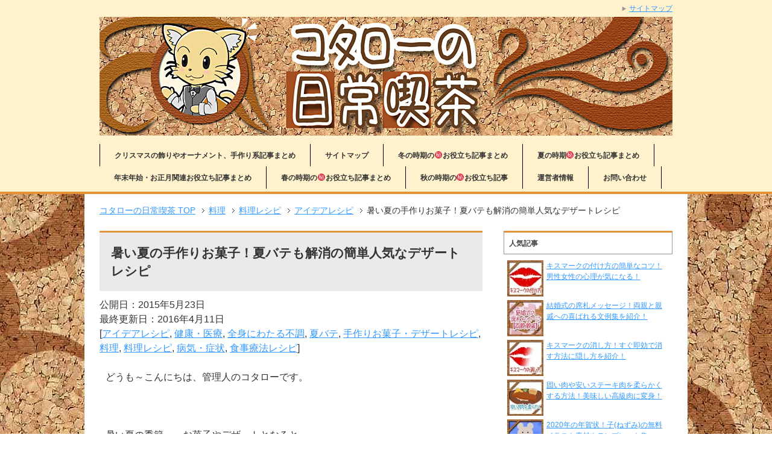

--- FILE ---
content_type: text/html; charset=UTF-8
request_url: https://nichijou-kissa.com/archives/4104
body_size: 50565
content:
<!DOCTYPE html PUBLIC "-//W3C//DTD XHTML 1.0 Transitional//EN" "http://www.w3.org/TR/xhtml1/DTD/xhtml1-transitional.dtd"><html
xmlns=http://www.w3.org/1999/xhtml dir=ltr xml:lang=ja lang=ja xmlns:og=http://ogp.me/ns# xmlns:fb=http://www.facebook.com/2008/fbml itemscope=itemscope itemtype=http://schema.org/ ><head><meta
name=google-site-verification content=m55hOFEeoonvjCBZL86pe22ajLwYcVUPjvzAvp3igO4><meta
http-equiv=Content-Type content="text/html; charset=UTF-8"><style media=all>@charset "UTF-8";*{letter-spacing:0}html{overflow-y:scroll}body,div,ol,ul,li,h1,h2,h3,h4,h5,h6,pre,form,fieldset,input,p,blockquote{margin:0;padding:0}address,caption,cite,code,dfn,var,h1,h2,h3,h4,h5,h6{font-style:normal;font-weight:400}h1,h2,h3,h4,h5,h6,small{font-size:100%;font-weight:400}fieldset,img,abbr{border:0}caption{text-align:left}q{quotes:none}q:before,q:after{content:'';content:none}a{text-decoration:none}a:hover,a:active{outline:0}img{border:0;vertical-align:bottom;-ms-interpolation-mode:bicubic}b,strong{font-weight:700}div{word-wrap:break-word}sub,sup{position:relative;line-height:0;vertical-align:baseline;font-size:75%}sup{top:-.5em}sub{bottom:-.25em}pre,code{font-size:1em;font-family:sans-serif}pre{overflow:auto;white-space:pre-wrap;word-wrap:break-word}form{margin:0}button,input,select,textarea,optgroup,option{margin:0;font-family:sans-serif;font-size:100%;vertical-align:baseline}* html button,* html input,* html select,* html textarea{vertical-align:middle}*+html button,*+html input,*+html select,*+html textarea{vertical-align:middle}button,input{line-height:normal}* html button,* html input{overflow:visible}*+html button,*+html input{overflow:visible}textarea{overflow:auto;vertical-align:top}input[type=text],textarea{padding:2px}button,input[type=button],input[type=reset],input[type=submit]{-webkit-appearance:button}button::-moz-focus-inner,input::-moz-focus-inner{margin:0;padding:0;border:0}body{font-family:'ヒラギノ角ゴ Pro W3','Hiragino Kaku Gothic Pro','メイリオ',Meiryo,'ＭＳ Ｐゴシック',sans-serif;font-size:62.5%;font-style:normal;line-height:1.5}table{width:100%;border-collapse:separate;border-spacing:0;table-layout:fixed;word-break:break-all;word-wrap:break-word}* html table{border-collapse:collapse}*+html table{border-collapse:collapse}hr{clear:both;height:1px;margin:0 0 1.5em;padding:0;border:0;border-top:1px solid #ccc;color:#ccc;font-size:1em;line-height:1em}* html hr{margin:0 0 1.2em}*+html hr{margin:0 0 1.2em}
@charset "UTF-8";html,body{width:100%}.col1 #container,.col1 #top,.col1 #header,.col1 #global-nav,.col1 #main,.col1 #main-image,.col1 #footer,.col1 .copyright{width:100%;min-width:950px}.col1 #top-in,.col1 #header-in,.col1 #global-nav-in,.col1 #main-in,.col1 #main-image-in,.col1 #footer-in,.col1 .copyright p{width:950px;margin:auto}.col1 #main-contents{width:100%}.col2 #container,.col2 #top,.col2 #header,.col2 #global-nav,.col2 #main,.col2 #main-image,.col2 #footer,.col2 .copyright,.col2r #container,.col2r #top,.col2r #header,.col2r #global-nav,.col2r #main,.col2r #main-image,.col2r #footer,.col2r .copyright{width:100%;min-width:950px}.col2 #top-in,.col2 #header-in,.col2 #global-nav-in,.col2 #main-in,.col2 #main-image-in,.col2 #footer-in,.col2 .copyright p,.col2r #top-in,.col2r #header-in,.col2r #global-nav-in,.col2r #main-in,.col2r #main-image-in,.col2r #footer-in,.col2r .copyright p{width:950px;margin:auto}.col2 #sidebar,.col2r #sidebar{width:29.5%}.col2 #main-and-sub,.col2r #main-and-sub{width:66.8%}.col2 #main-and-sub{float:left}.col2 #sidebar{float:right}.col2r #main-and-sub{float:right}.col2r #sidebar{float:left}.col3 #container,.col3 #top,.col3 #header,.col3 #global-nav,.col3 #main,.col3 #main-image,.col3 #footer,.col3 .copyright,.col3r #container,.col3r #top,.col3r #header,.col3r #global-nav,.col3r #main,.col3r #main-image,.col3r #footer,.col3r .copyright{width:100%;min-width:950px}.col3 #top-in,.col3 #header-in,.col3 #global-nav-in,.col3 #main-in,.col3 #main-image-in,.col3 #footer-in,.col3 .copyright p,.col3r #top-in,.col3r #header-in,.col3r #global-nav-in,.col3r #main-in,.col3r #main-image-in,.col3r #footer-in,.col3r .copyright p{width:950px;margin:auto}.col3 #sidebar,.col3r #sidebar{width:20%}.col3 #main-and-sub,.col3r #main-and-sub{width:78.5%}.col3 #main-contents,.col3r #main-contents{width:72.5%}.col3 #sub-contents,.col3r #sub-contents{width:25.45%}.col3 #main-and-sub{float:left}.col3 #main-contents{float:right}.col3 #sub-contents{float:left}.col3 #sidebar{float:right}.col3r #main-and-sub{float:left}.col3r #main-contents{float:left}.col3r #sub-contents{float:right}.col3r #sidebar{float:right}
@charset "UTF-8";#container{background-color:#fff;background:url(https://nichijou-kissa.com/wp-content/uploads/2014/12/nitijou-haikei2.jpg) center center repeat;background-attachment:fixed}body{color:#333}a{text-decoration:underline}a:link,a:visited{color:#39f}a:hover,a:active{color:#f60}#container{position:relative;padding-top:25px}#top{position:absolute;top:0;background-color:#fff2cc;font-size:1.2em}#top-in{position:relative;padding:5px 0}#top-menu{text-align:right}#top-menu li{display:inline;margin-left:1em;list-style:none}#top-menu li a{padding-left:12px;background:url([data-uri]) left center no-repeat}#header{background-color:#fff2cc;font-size:1.2em}#header-in{padding:0}#header #header-title{float:left;width:59.5%}#header .header-logo{margin-bottom:.2em;font-size:3em}.header-logo a{text-decoration:none}.header-logo a:link,.header-logo a:visited{color:#333}.header-logo a:hover,.header-logo a:active{color:#f60}#header-in #header-text{float:right;width:40%;color:#333}#header h1{margin-bottom:1em;font-size:1.167em}#global-nav{background-color:#fff2cc;border-bottom:4px solid #e69138}#global-nav dl{margin-top:0;margin-bottom:0;padding:0}#global-nav dt,#global-nav dd{margin:0;padding:0}#global-nav .btn-gnav{display:none}#global-nav .menu-wrap{display:block}#menu{padding-bottom:5px;font-size:1.2em}#global-nav #menu li{position:relative;float:left;margin:0;border-right:solid 1px #000;list-style:none;font-weight:700}#global-nav #menu li.first{border-left:solid 1px #000}#global-nav #menu li{white-space:nowrap}#global-nav #menu li a{display:block;padding:.8em 2em;color:#333;text-decoration:none}#global-nav #menu li a:link,#global-nav #menu li a:visited{background-color:#fff2cc}#global-nav #menu li a:hover,#global-nav #menu li a:active{background-color:#efefef}#global-nav #menu li ul{display:none;position:absolute;top:100%;left:0;width:12em}#global-nav #menu li ul li{margin:0;padding:0;width:12em;background-color:#eaeaea;border-top:0;border-right:0;white-space:normal}#global-nav #menu li ul li a{display:block;padding:.8em 2em}#global-nav #menu li ul ul{top:0;left:100%}#global-nav .showMenu{display:block!important}#main-in{padding-top:1.5em}#main-image{padding-top:1.5em}#main-image-in{position:relative;padding-bottom:1.5em}#main-image img{width:100%;height:auto}#main-image .catch-copy{position:absolute;top:1em;left:1em;color:#fff;font-size:3em}#breadcrumbs{clear:both;margin-bottom:1.5em;font-size:1.4em}#breadcrumbs li{display:inline;margin-right:.5em;line-height:1.8;text-align:right;list-style:none}#breadcrumbs li a{padding-right:15px;background:url([data-uri]) center right no-repeat}#main-contents{font-size:1.6em}#main-contents .contents{margin-bottom:3.5em;padding:0 10px}#main-contents h2{margin:0 0 1.5em;padding:.9em;border-top:3px solid #e69138;background:url([data-uri]) left top repeat-x #eaeaea;font-size:1.286em;font-weight:700}#main-contents h2 a:link,#main-contents h2 a:visited{color:#333}#main-contents h2 a:hover,#main-contents h2 a:active{color:#f60}#main-contents h2.img-title{margin:0 0 1.5em;padding:0;border:0;background:0 0}#main-contents h3{margin:0 0 1.5em;padding:.8em;border:2px solid #414141;font-size:1.143em;font-weight:700}#main-contents h3 a:link,#main-contents h3 a:visited{color:#333}#main-contents h3 a:hover,#main-contents h3 a:active{color:#f60}#main-contents h3.img-title{margin:0 0 1.5em;padding:0;border:0;background:0 0}#main-contents h4{margin:0 0 1.5em;padding:.8em;border:1px solid #8e8e8e;font-weight:700}#main-contents h4 a:link,#main-contents h4 a:visited{color:#333}#main-contents h4 a:hover,#main-contents h4 a:active{color:#f60}#main-contents h4.img-title{margin:0 0 1.5em;padding:0;border:0;background:0 0}#main-contents h5{margin:0 0 1.5em;padding:0 .8em .5em;border-bottom:2px solid #414141;font-weight:700}#main-contents h5.img-title{margin:0 0 1.5em;padding:0;border:0;background:0 0}#main-contents h5 a:link,#main-contents h5 a:visited{color:#333}#main-contents h5 a:hover,#main-contents h5 a:active{color:#f60}#main-contents p{margin-bottom:1.5em}#main-contents ul,#main-contents ol{margin:0 .8em 1.5em 1.7em;padding:0}#main-contents li{margin-bottom:.5em;line-height:1.5em}#main-contents q{margin:0 2px;padding:0 8px;background:#efefef}#main-contents blockquote{overflow:auto;margin:0 1em 1.5em;padding:1em;border:3px solid #ddd;background:#efefef;color:#444}#main-contents table{margin-bottom:1.5em;padding:0;border-top:1px solid #959595;border-left:1px solid #959595}#main-contents th,#main-contents td{padding:.5em;border-right:1px solid #959595;border-bottom:1px solid #959595}#main-contents th{background-color:#f0f0f0;font-weight:700;text-align:left}#main-contents table.table-style01 th,#main-contents table.table-style01 td{text-align:left;vertical-align:top}#main-contents ul.news{margin:0 0 3.5em;padding:0;padding-bottom:0}#main-contents ul.news li{margin-bottom:1em;padding:0 1em 1em;border-bottom:1px dotted #414141;line-height:1.4em;list-style:none}#main-contents dl.news{margin:0;margin-bottom:3.5em;padding:0}#main-contents dl.news dt{float:left;width:9em;margin:0;padding:0;padding-left:1em}#main-contents dl.news dd.cat{float:left;overflow:hidden;width:6em;height:1.5em;padding:.1em .3em 0;border-bottom:none;background:#333;color:#fff;font-size:.858em;text-align:center;border-radius:3px;-webkit-border-radius:3px;-moz-border-radius:3px}#main-contents dl.news dd{margin:0 0 10px;padding:0 1em .8em 7em;border-bottom:1px dotted #414141}#main-contents dl.news02{margin:0;margin-bottom:3.5em;padding:0}#main-contents dl.news02 dt{display:block;margin:0 0 .5em;padding:0;padding-left:1em;font-weight:700}#main-contents dl.news02 dd{margin:0 0 .5em;padding:0 1em .8em;border-bottom:1px dotted #414141}#main-contents dl.news02 dd.cat{margin:0;padding:0 1em .5em;border:0}#main-contents dl.news02 dd.cat ul{margin:0;padding:0;/zoom:1}#main-contents dl.news02 dd.cat ul:after{content:'';display:block;clear:both;height:0}#main-contents dl.news02 dd.cat li{clear:none;overflow:hidden;float:left;height:1.5em;margin-right:.5em;padding:.1em .3em 0;background:#333;color:#fff;font-size:.858em;text-align:center;border-radius:3px;-webkit-border-radius:3px;-moz-border-radius:3px}#main-contents dl.news dd.cat{font-weight:700}#main-contents dl.news dd.cat.color01{background:#4784bf}#main-contents dl.news dd.cat.color02{background:#dd6673}#main-contents dl.news dd.cat.color03{background:#39a869}#main-contents dl.news dd.cat.color04{background:#e8ac51}#main-contents dl.news dd.cat.color05{background:#a55b9a}#main-contents dl.news dd.cat.color06{background:#aac863}#main-contents dl.dl-style01{margin:0 0 3.5em;padding:0}#main-contents dl.dl-style01 dt{float:left;width:9em;margin:0;padding:0 0 0 1em}#main-contents dl.dl-style01 dd{margin:0 0 10px;padding:0 1em .8em 10em;border-bottom:1px dotted #414141}#main-contents dl.dl-style02{margin-bottom:1.2em;padding:0;border:1px solid #777;border-top:0;background-color:#ddd}#main-contents dl.dl-style02 dt{margin:0;padding:.5em;border-top:1px solid #777;border-bottom:1px solid #777;font-weight:700}#main-contents dl.dl-style02 dd{margin:0;padding:.8em 1em;background-color:#fff}#main-contents ul.checklist{margin:0 0 1.5em;padding:1em;padding-bottom:0;border:1px solid #414141}#main-contents ul.checklist li{margin-bottom:1.5em;padding-top:5px;padding-left:24px;background:url([data-uri]) left top no-repeat;list-style-type:none}.link-next,.link-back,.link-next02,.link-back02{clear:both}.link-next,.link-next02{text-align:right}.link-back,.link-back02{text-align:left}.link-next a{padding:3px 0 3px 15px;background:url([data-uri]) 0 5px no-repeat}.link-back a{padding:3px 0 3px 15px;background:url([data-uri]) 0 5px no-repeat}.link-next02 a{padding:3px 0 3px 15px;background:url([data-uri]) 0 5px no-repeat}.link-back02 a{padding:3px 0 3px 15px;background:url([data-uri]) 0 5px no-repeat}.box-wrap .box-l{float:left;width:48%;margin:0 0 1.5em;border:1px solid #aaa}.box-wrap .box-r{float:right;width:48%;margin:0 0 1.5em;border:1px solid #aaa}#main-contents .box-wrap .title{margin-bottom:1.5em;background-color:#999}#main-contents .box-wrap .title p{margin:0 10px;padding:5px 0;color:#fff;font-weight:700}#main-contents .box-wrap .ranking{margin:0 0 15px}#main-contents .ranking li{margin-bottom:10px;padding-bottom:10px;border-bottom:1px dotted #aaa;background:0 0;list-style:none}#main-contents .ranking li.end{padding-bottom:0;border-bottom:none}#main-contents .ranking p{margin:0 0 10px}#main-contents .cont-menu01{position:relative;overflow:hidden;width:100%}#main-contents .cont-menu01 ul{position:relative;left:50%;float:left;margin-left:10px}#main-contents .cont-menu01 li{position:relative;left:-50%;float:left;margin-right:10px;list-style:none}#main-contents .cont-menu01 li:last-child{margin-right:0}#main-contents .cont-menu01 li.cur{padding:3px 10px;border:1px solid #ccc;background-color:#959595;color:#fff;font-weight:700}#main-contents .cont-menu01 li a{display:block;padding:3px 10px;border:1px solid #ccc}#main-contents .cont-menu01 li a:link,#main-contents .cont-menu01 li a:visited{background-color:transparent}#main-contents .cont-menu01 li a:hover,#main-contents .cont-menu01 li a:active{background-color:#959595;color:#fff}#main-contents .text-field{width:90%}#main-contents .cont-menu02{position:relative;overflow:hidden;width:100%}#main-contents .cont-menu02 ul{overflow:hidden;width:100%;margin:0;padding:0}#main-contents .cont-menu02 li{max-width:50%;list-style:none}* html #main-contents .cont-menu02 li{white-space:nowrap}#main-contents .cont-menu02 li.prev{float:left}#main-contents .cont-menu02 li.next{float:right}#main-contents .cont-menu02 li a{display:block;padding:3px 10px;border:1px solid #ccc}#main-contents .cont-menu02 li a:link,#main-contents .cont-menu02 li a:visited{background-color:transparent}#main-contents .cont-menu02 li a:hover,#main-contents .cont-menu02 li a:active{background-color:#959595;color:#fff}#main-contents .sitemap li{list-style:none}#main-contents .sitemap li a{display:block;padding:3px 0 3px 20px;background:url([data-uri]) 0 5px no-repeat}#main-contents .sitemap ul{margin-top:1em}#main-contents .sitemap li li a{padding:0 0 0 15px;border-left:none;background:url([data-uri]) 0 6px no-repeat}#sub-contents,#sidebar,#sidebar-in,#sub-contents-in{margin:0;padding:0}* html #sub-contents,* html #sidebar{overflow:hidden}#sub-contents .sub-contents-btn,#sidebar .sidebar-btn{display:none}.sub-column{font-size:1.2em}.sub-column li{list-style:none}.sub-column .contents{margin-bottom:1.5em;padding:.5em}.sub-column hr{clear:both}.sub-column h3{padding:.7em;border:1px solid #959595;border-top:3px solid #e69138;color:#454545;font-weight:700}.sub-column .contents h3{margin:-.5em;margin-bottom:.8em}.sub-column .profile-img img{display:block;margin:auto;margin-bottom:10px}.sub-column .profile-txt p{margin-bottom:1em}.col1 .sub-column .profile-img,.col2 #sub-contents .profile-img,.col2r #sub-contents .profile-img{float:left;padding-right:20px}.sub-column table caption{font-weight:700;text-align:center}.sub-column table{width:90%;margin:auto;margin-bottom:1.5em;padding:0;border-top:1px solid #959595;border-left:1px solid #959595}.sub-column table th,.sub-column table td{padding:.5em .2em;border-right:1px solid #959595;border-bottom:1px solid #959595}.sub-column table th{background:#f0f0f0;font-weight:700;text-align:center}.sub-column table#wp-calendar tbody td{text-align:center}.sub-column table#wp-calendar tfoot td{border-right:none}.sub-column table#wp-calendar tfoot td#next{border-right:1px solid #959595;text-align:right}.sub-column table#wp-calendar tbody td a{display:block}.sub-column dl.search-box{margin:0 0 16px;width:100%}.sub-column dl.search-box dt{display:block;float:left;width:63%;margin:0;padding:0;padding-right:5px}.sub-column dl.search-box dt input{width:95%;height:1.4em;padding:2px;border:1px solid #aaa;color:#aaa;line-height:1.4em}.sub-column dl.search-box dt input.onfocus{color:#333}.sub-column dl.search-box dd{float:left;margin:0;padding:0}.sub-column dl.search-box dd input{height:2em;padding:.1em 1em;line-height:1.4em}.sub-column .contact .icon-contact{float:left;padding:0 10px 10px 0}.sub-column .contact .text-contact{overflow:hidden}.sub-column .side-menu{margin:0}.sub-column .side-menu li{list-style:none}.sub-column .side-menu li a{display:block;padding:12px 10px 12px 20px;background:url([data-uri]) 2px 15px no-repeat}.sub-column .side-menu li a:active,.sub-column .side-menu li a:hover{background-color:#fc6;color:#fff}.sub-column .side-menu ul{padding:0;margin:0}.sub-column .side-menu ul ul{padding:0}.sub-column .side-menu li li{width:95%;margin-bottom:0;padding-left:5%;border:0}.sub-column .side-menu li li a:link,.sub-column .side-menu li li a:visited{padding:6px 10px 6px 15px;border-left:none;background:url([data-uri]) 2px 12px no-repeat}.sub-column .side-menu li li a:active,.sub-column .side-menu li li a:hover{background:url([data-uri]) 2px 12px no-repeat #fc6}.ranking{margin:0;padding:5px 8px}.ranking li{margin-bottom:10px;padding:0;border-bottom:1px dotted #7070ba;background:0 0;font-weight:400}.ranking li p{margin-bottom:10px}.ranking li.end{border-bottom:none}.ranking .no01 .item-name,.ranking .no02 .item-name,.ranking .no03 .item-name{color:#fe8528;font-size:1.167em}.ranking .no01 .item-name,.ranking .no02 .item-name,.ranking .no03 .item-name,.ranking .no04 .item-name,.ranking .no05 .item-name,.ranking .no06 .item-name,.ranking .no07 .item-name,.ranking .no08 .item-name,.ranking .no09 .item-name,.ranking .no10 .item-name{padding:4px 0 4px 30px;font-weight:700}.no01 .item-name{background:url([data-uri]) left top no-repeat}.no02 .item-name{background:url([data-uri]) left top no-repeat}.no03 .item-name{background:url([data-uri]) left top no-repeat}.no04 .item-name{background:url([data-uri]) left top no-repeat}.no05 .item-name{background:url([data-uri]) left top no-repeat}.no06 .item-name{background:url([data-uri]) left top no-repeat}.no07 .item-name{background:url([data-uri]) left top no-repeat}.no08 .item-name{background:url([data-uri]) left top no-repeat}.no09 .item-name{background:url([data-uri]) left top no-repeat}.no10 .item-name{background:url([data-uri]) left top no-repeat}.ranking .no01 .item-name{background:url([data-uri]) left top no-repeat}.ranking .no02 .item-name{background:url([data-uri]) left top no-repeat}.ranking .no03 .item-name{background:url([data-uri]) left top no-repeat}.ranking .no04 .item-name{background:url([data-uri]) left top no-repeat}.ranking .no05 .item-name{background:url([data-uri]) left top no-repeat}.ranking .no06 .item-name{background:url([data-uri]) left top no-repeat}.ranking .no07 .item-name{background:url([data-uri]) left top no-repeat}.ranking .no08 .item-name{background:url([data-uri]) left top no-repeat}.ranking .no09 .item-name{background:url([data-uri]) left top no-repeat}.ranking .no10 .item-name{background:url([data-uri]) left top no-repeat}.ranking .item-img{text-align:center}.col1 .ranking .item-img,.col2 #sub-contents .ranking .item-img,.col2r #sub-contents .ranking .item-img{float:left;padding-right:20px}.sub-column .banner{margin-bottom:10px}.sub-column .banner li{margin-bottom:18px;list-style:none;text-align:center}.col1 .sub-column .banner li,.col2 #sub-contents .banner li,.col2r #sub-contents .banner li{display:inline;margin-right:8px}#footer{clear:both;padding-top:30px;padding-bottom:10px;background:#b57439;color:#fff;font-size:1.2em}#footer a:link,#footer a:visited{color:#fff}#footer a:hover,#footer a:active{color:#f60}#footer h3{margin-bottom:1em;padding:.8em;background-color:#fff;color:#333;font-weight:700}#footer-in li{list-style:none}#footer .area01{float:left;width:39%;padding-bottom:20px}#footer .area02{float:right;width:60%;padding-bottom:20px}#footer .access{padding:0 1em}#footer .access p{margin-bottom:1em}p.accessmap{padding:0 0 3px;padding-left:25px;background:url([data-uri]) left center no-repeat}#footer .footer-menu{overflow:hidden;width:100%;padding:0}#footer .footer-menu ul{float:left;width:42%;margin-right:5%;padding:1%}#footer .footer-menu ul ul{float:none;width:auto;margin-top:1em;margin-right:0}.footer-menu li{margin-bottom:5px;padding:0 0 3px;padding-left:25px;background:url([data-uri]) left top no-repeat}.footer-menu li li{padding-left:15px;padding-top:0;background:url([data-uri]) left 5px no-repeat}#footer-banner{clear:both;padding:20px 0;border-top:1px solid #ccc}#footer-banner li{display:inline;list-style:none}.copyright{padding:15px 0;background:#eaeaea;font-size:1.2em;text-align:center}.page-top{position:fixed;right:0;bottom:20px;z-index:99;width:182px;color:#fff;font-size:1.2em;font-weight:700;text-align:left}* html .page-top{display:none}.page-top a{display:block;padding:10px;padding-left:42px;border:1px solid #fff;border-right:0;text-decoration:none;border-top-left-radius:8px;border-bottom-left-radius:8px;-webkit-border-top-left-radius:8px;-webkit-border-bottom-left-radius:8px;-moz-border-radius-topleft:8px;-moz-border-radius-bottomleft:8px}.page-top a:link,.page-top a:visited{background:url([data-uri]) 14px center no-repeat #999;color:#fff}.page-top a:hover,.page-top a:active{background:url([data-uri]) 14px center no-repeat #fc6;color:#f60}#main-contents .sb{width:100%;margin:0;padding:0}#main-contents .sb li{display:inline-block;margin-right:5px;vertical-align:top;list-style:none}* html #main-contents .sb li{float:left;width:130px;list-style:none}*+html #main-contents .sb li{display:inline;list-style:none}#main iframe.twitter-share-button{width:100px!important}#main-contents h2.post-title{margin-bottom:.5em}#main-contents .contents h3{margin:0 -10px 1.5em}.archive-title{margin-bottom:2em;padding:1em;background-color:#333;color:#fff;font-weight:700}.sub-column .widget-conts ul{margin:0}.sub-column .widget-conts ul li{padding:3px 10px 3px 20px;background:url([data-uri]) 2px 6px no-repeat}.sub-column .widget-conts ul li li{padding:6px 10px 6px 15px;background:url([data-uri]) 2px 12px no-repeat}.sub-column .widget_recent_entries ul li,.sub-column .widget_recent_entries ul li li,.sub-column .widget_pages ul li,.sub-column .widget_pages ul li li,.sub-column .widget_nav_menu ul li,.sub-column .widget_nav_menu ul li li,.sub-column .widget-conts .ranking li,.sub-column .widget-conts .ranking li li,.sub-column .widget-conts .banner li,.sub-column .widget-conts .banner li li{padding:0;background:0 0;list-style:none}.sub-column .widget_recent_entries ul li a,.sub-column .widget_pages ul li a,.sub-column .widget_nav_menu ul li a{display:block;padding:12px 10px 12px 20px;background:url([data-uri]) 2px 15px no-repeat}.sub-column .widget_recent_entries ul li a:active,.sub-column .widget_recent_entries ul li a:hover,.sub-column .widget_pages ul li a:active,.sub-column .widget_pages ul li a:hover,.sub-column .widget_nav_menu ul li a:active,.sub-column .widget_nav_menu ul li a:hover{background-color:#fc6;color:#fff}.sub-column .widget_recent_entries ul ul,.sub-column .widget_pages ul ul,.sub-column .widget_nav_menu ul ul{padding:0;margin:0}.sub-column .widget_recent_entries ul ul ul,.sub-column .widget_pages ul ul ul,.sub-column .widget_nav_menu ul ul ul{padding:0}.sub-column .widget_recent_entries ul li li,.sub-column .widget_pages ul li li,.sub-column .widget_nav_menu ul li li{width:95%;margin-bottom:0;padding-left:5%;border:0}.sub-column .widget_recent_entries ul li li a:link,.sub-column .widget_recent_entries ul li li a:visited,.sub-column .widget_pages ul li li a:link,.sub-column .widget_pages ul li li a:visited,.sub-column .widget_nav_menu ul li li a:link,.sub-column .widget_nav_menu ul li li a:visited{padding:6px 10px 6px 15px;border-left:none;background:url([data-uri]) 2px 12px no-repeat}.sub-column .widget_recent_entries ul li li a:active,.sub-column .widget_recent_entries ul li li a:hover,.sub-column .widget_pages ul li li a:active,.sub-column .widget_pages ul li li a:hover,.sub-column .widget_nav_menu ul li li a:active,.sub-column .widget_nav_menu ul li li a:hover{background:url([data-uri]) 2px 12px no-repeat #fc6}.sub-column .rss-date,.sub-column cite{display:block;margin:.5em 0}.sub-column .widget_links li{overflow:hidden}.sub-column .widget_links li img{display:block}.sub-column .banner{margin-bottom:10px}.sub-column .banner li{margin-bottom:18px;list-style:none;text-align:center}.col1 .sub-column .banner li,.col2 #sub-contents .banner li,.col2r #sub-contents .banner li{display:inline;margin-right:8px}#main .sub-column ul.banner li a{display:inline;padding-left:0;background:0 0}#main .sub-column ul.banner li a:link,#main .sub-column ul.banner li a:visited{color:#39f}#main .sub-column ul.banner li a:hover,#main .sub-column ul.banner li a:active{color:#f60}#main-contents dl.search-box{margin:0 0 16px;width:100%}#main-contents dl.search-box dt{display:block;float:left;width:63%;margin:0;padding:0;padding-right:5px}#main-contents dl.search-box dt input{width:95%;height:1.4em;padding:2px;border:1px solid #aaa;color:#aaa;line-height:1.4em}#main-contents dl.search-box dt input.onfocus{color:#333}#main-contents dl.search-box dd{float:left;margin:0;padding:0}#main-contents dl.search-box dd input{height:2em;padding:.1em 1em;line-height:1.4em}#main-contents .post-tag{padding:1em;background-color:#f3f3f3}#main-contents .post-tag p{margin-bottom:0}#main-contents .sb{text-align:right}#main-contents .trackback-url{width:70%}#main-contents p textarea{width:70%}#main-contents #submit{padding:.3em 1em}#main-contents #author,#main-contents #email,#main-contents #url{width:50%;padding:.3em}#main-contents .comment-body em{font-weight:700}#main-contents .commentlist,#main-contents .commentlist ul{margin-right:0!important;margin-left:0!important;padding:0}#main-contents .commentlist{padding:10px}#main-contents .commentlist li{margin-bottom:2.5em;padding-bottom:1em;border-bottom:1px solid #ccc;list-style:none}#main-contents .commentlist li li{margin-top:10px;margin-bottom:0;padding-top:10px;padding-bottom:0;border-top:1px solid #ccc;border-bottom:none}#main-contents .comment-author,#main-contents .comment-meta{margin-bottom:1em}#main-contents .reply{clear:both}#main-contents .reply a{padding-left:17px;background:url([data-uri]) 0 4px no-repeat}img.alignleft{float:left;padding-right:30px}img.alignright{float:right;padding-left:30px}img.aligncenter{display:block;margin:auto}ul#sitemap_list,ul#sitemap_list ul{margin:0}#sitemap_list li{list-style:none;padding:3px 10px 3px 20px;background:url([data-uri]) 2px 8px no-repeat}#sitemap_list li ul{margin-top:.5em;margin-bottom:0}#sitemap_list li li{padding:6px 10px 6px 15px;border-left:none;background:url([data-uri]) 2px 12px no-repeat}#main-contents .cont-menu-wp{position:relative;overflow:hidden;width:100%;/zoom:1}#main-contents .cont-menu-wp:after{content:'';display:block;clear:both;height:0}#main-contents .cont-menu-wp ul{overflow:hidden;width:100%;margin:0;margin-bottom:1.5em;padding:0}#main-contents .cont-menu-wp li{max-width:50%;list-style:none}* html #main-contents .cont-menu-wp li{white-space:nowrap}#main-contents .cont-menu-wp li.nav-prev{float:right}#main-contents .cont-menu-wp li.nav-next{float:left}#main-contents .cont-menu-wp li.nav-next a{padding:3px 0 3px 15px;background:url([data-uri]) left 7px no-repeat}#main-contents .cont-menu-wp li.nav-prev a{padding:3px 15px 3px 0;background:url([data-uri]) right 7px no-repeat}.navigation .alignright{float:right}.navigation .alignleft{float:left}.navigation:after{content:'';display:block;clear:both;height:0}.navigation{margin-bottom:30px;/zoom:1}#top-in:after,#header-in:after,#global-nav-in #menu:after,#main-in:after,#main-and-sub:after,.contents:after,#main-contents dl.dl-style01:after,.box-wrap:after,dl.search-box:after,#footer-in:after,#main-contents .sb:after,.contact:after,#main-contents .cont-menu01:after,#main-contents .cont-menu02:after,.clearfix:after{content:'';display:block;clear:both;height:0}#top-in,#header-in,#global-nav-in #menu,#main-in,#main-and-sub,.contents,#main-contents dl.dl-style01,.box-wrap,dl.search-box,#footer-in,#main-contents .sb,.contact,#main-contents .cont-menu01,#main-contents .cont-menu02,.clearfix{/zoom:1}
@charset "UTF-8";@media only screen and (max-width :640px){html{overflow-y:scroll;overflow-x:hidden}html,body{width:100%;-webkit-text-size-adjust:100%;-ms-text-size-adjust:100%}textarea,input{max-width:95%}input[type=submit],input[type=image],input[type=reset],input[type=button],input[type=file]{max-width:none}img{height:auto;max-width:100%}a{color:#39f;-webkit-tap-highlight-color:#fc6}#container{padding-top:0;padding-bottom:1.5em}#top{position:relative;top:0;height:auto;font-size:1.2em}#top-menu{float:none}#top-menu li{text-align:left;display:block}#header #header-title,#header-in #header-text{float:none;width:100%}#header .header-logo{font-size:2em}#global-nav{border-bottom:0}#global-nav dt{padding-left:2.5em!important;background:url([data-uri]) 1em center no-repeat #b57439;color:#fff}#global-nav #global-nav-in .menu-wrap{display:none}#global-nav #global-nav-in #menu{margin-bottom:0}#global-nav #global-nav-in #menu,#global-nav #global-nav-in #menu li{width:100%;border:0}#global-nav #menu li.first{border-left:0}#global-nav #global-nav-in #menu li{border-bottom:1px solid #fff;background-color:#eaeaea;white-space:normal}#global-nav #global-nav-in #menu li.first{border-left:0}#global-nav #global-nav-in #menu ul{position:static;width:auto;padding-left:10%}#global-nav #global-nav-in #menu ul li{width:100%}#global-nav #global-nav-in #menu ul li:last-child{border-bottom:0}#global-nav #global-nav-in #menu li a:link,#global-nav #global-nav-in #menu li a:visited,#global-nav #global-nav-in #menu li a:hover,#global-nav #global-nav-in #menu li a:active{background:url([data-uri]) 1em 1em no-repeat #eaeaea}#global-nav #global-nav-in #menu ul li a{width:auto}#global-nav .btn-gnav{display:block;padding:1em;cursor:pointer}#main-image .catch-copy{font-size:1.4em}#main-contents dl.news dt,#main-contents dl.news dd.cat,#main-contents dl.dl-style01 dt{float:none}#main-contents dl.news dt{margin-bottom:.4em}#main-contents dl.news dt,#main-contents dl.dl-style01 dt{padding-right:1em;padding-left:1em}#main-contents dl.news dd.cat{display:inline-block;width:auto;margin:0 1em .5em;padding:.3em 1em}#main-contents dl.news dd,#main-contents dl.dl-style01 dd{margin:0 0 10px;padding:0 1em .8em}#main-contents .table-style01,#main-contents .table-style01 thead,#main-contents .table-style01 tbody,#main-contents .table-style01 tfoot,#main-contents .table-style01 tr,#main-contents .table-style01 th,#main-contents .table-style01 td{display:block}#main-contents .table-style01 th,#main-contents .table-style01 td{float:left;width:100%!important;box-sizing:border-box;-moz-box-sizing:padding-box}#main-contents .table-style01{/zoom:1}#main-contents .table-style01:after{content:'';display:block;clear:both;height:0}.box-wrap .box-l,.box-wrap .box-r{float:none;width:100%}#main-contents .v-wrap{position:relative;overflow:hidden;height:0;padding-bottom:56.25%;padding-top:30px}#main-contents .v-wrap iframe,#main-contents .v-wrap object,#main-contents .v-wrap embed{position:absolute;top:0;left:0;width:100%;height:100%}.sub-column .showSubConts,.sub-column .showSidebar{display:block!important}.col1 .sub-column .ranking .item-img,.col2 #sub-contents .ranking .item-img,.col2r #sub-contents .ranking .item-img,.col1 .sub-column .profile-img,.col2 #sub-contents .profile-img,.col2r #sub-contents .profile-img{float:none;padding-right:0}.col1 .sub-column .banner li,.col2 #sub-contents .banner li,.col2r #sub-contents .banner li{display:block;margin-right:0}.sub-column dl.search-box{width:100%}.sub-column dl.search-box dt{margin-right:0;margin-bottom:.4em;width:100%}.sub-column dl.search-box dt,.sub-column dl.search-box dd{float:none}#footer .footer-menu ul{float:none;width:100%}#footer .area01,#footer .area02{float:none;width:100%;margin-bottom:2em}.copyright{padding-bottom:40px}.copyright span{display:block}#main-contents .sb{text-align:left}img.alignleft,img.alignright{float:none;display:block;padding:0;margin:auto}.page-top{right:0;bottom:0;width:100%;text-align:center}.page-top a{display:block;border:0;border-top:1px solid #fff;border-radius:0;-webkit-border-radius:0;-moz-border-radius:0}.page-top a:link,.page-top a:visited,.page-top a:hover,.page-top a:active{background:url([data-uri]) 14px center no-repeat #999;color:#fff}.page-top:not(\*|*){position:static}}@media not screen and (1){.page-top{position:static}}
@charset "UTF-8";@media only screen and (max-width :640px){#container,#top,#header,#global-nav,#breadcrumbs,#main-image,#main,#footer,#footer-banner,.copyright{width:100%!important;min-width:100%!important}#top-in,#header-in,#breadcrumbs ol,#global-nav-in,#main-image-in,#main-in,#footer-in,#footer-banner ul,.copyright p{width:98%!important;margin:0 1%!important}#sub-contents,#sidebar,#main-and-sub,#main-contents{float:none!important;width:100%!important}#main-image img{width:100%!important}}
@charset "UTF-8";.al-c{text-align:center}.al-r{text-align:right}.al-l{text-align:left}.vl-t{vertical-align:top!important}.vl-m{vertical-align:middle!important}.vl-b{vertical-align:bottom!important}.fl-r{float:right}.fl-l{float:left}.fl-c{clear:both}@media only screen and (max-width :640px){.fl-r,.fl-l{float:none}}.m0{margin:0!important}.m0-t{margin-top:0!important}.m0-r{margin-right:0!important}.m0-b{margin-bottom:0!important}.m0-l{margin-left:0!important}.m5{margin:5px!important}.m5-t{margin-top:5px!important}.m5-r{margin-right:5px!important}.m5-b{margin-bottom:5px!important}.m5-l{margin-left:5px!important}.m10{margin:10px!important}.m10-t{margin-top:10px!important}.m10-r{margin-right:10px!important}.m10-b{margin-bottom:10px!important}.m10-l{margin-left:10px!important}.m15{margin:15px!important}.m15-t{margin-top:15px!important}.m15-r{margin-right:15px!important}.m15-b{margin-bottom:15px!important}.m15-l{margin-left:15px!important}.m20{margin:20px!important}.m20-t{margin-top:20px!important}.m20-r{margin-right:20px!important}.m20-b{margin-bottom:20px!important}.m20-l{margin-left:20px!important}.m25{margin:25px!important}.m25-t{margin-top:25px!important}.m25-r{margin-right:25px!important}.m25-b{margin-bottom:25px!important}.m25-l{margin-left:25px!important}.m30{margin:30px!important}.m30-t{margin-top:30px!important}.m30-r{margin-right:30px!important}.m30-b{margin-bottom:30px!important}.m30-l{margin-left:30px!important}.m40{margin:40px!important}.m40-t{margin-top:40px!important}.m40-r{margin-right:40px!important}.m40-b{margin-bottom:40px!important}.m40-l{margin-left:40px!important}.m50{margin:50px!important}.m50-t{margin-top:50px!important}.m50-r{margin-right:50px!important}.m50-b{margin-bottom:50px!important}.m50-l{margin-left:50px!important}.m60{margin:60px!important}.m60-t{margin-top:60px!important}.m60-r{margin-right:60px!important}.m60-b{margin-bottom:60px!important}.m60-l{margin-left:60px!important}.m70{margin:70px!important}.m70-t{margin-top:70px!important}.m70-r{margin-right:70px!important}.m70-b{margin-bottom:70px!important}.m70-l{margin-left:70px!important}.m80{margin:80px!important}.m80-t{margin-top:80px!important}.m80-r{margin-right:80px!important}.m80-b{margin-bottom:80px!important}.m80-l{margin-left:80px!important}.m90{margin:90px!important}.m90-t{margin-top:90px!important}.m90-r{margin-right:90px!important}.m90-b{margin-bottom:90px!important}.m90-l{margin-left:90px!important}.m100{margin:100px!important}.m100-t{margin-top:100px!important}.m100-r{margin-right:100px!important}.m100-b{margin-bottom:100px!important}.m100-l{margin-left:100px!important}.p0{padding:0!important}.p0-t{padding-top:0!important}.p0-r{padding-right:0!important}.p0-b{padding-bottom:0!important}.p0-l{padding-left:0!important}.p5{padding:5px!important}.p5-t{padding-top:5px!important}.p5-r{padding-right:5px!important}.p5-b{padding-bottom:5px!important}.p5-l{padding-left:5px!important}.p10{padding:10px!important}.p10-t{padding-top:10px!important}.p10-r{padding-right:10px!important}.p10-b{padding-bottom:10px!important}.p10-l{padding-left:10px!important}.p15{padding:15px!important}.p15-t{padding-top:15px!important}.p15-r{padding-right:15px!important}.p15-b{padding-bottom:15px!important}.p15-l{padding-left:15px!important}.p20{padding:20px!important}.p20-t{padding-top:20px!important}.p20-r{padding-right:20px!important}.p20-b{padding-bottom:20px!important}.p20-l{padding-left:20px!important}.p25{padding:25px!important}.p25-t{padding-top:25px!important}.p25-r{padding-right:25px!important}.p25-b{padding-bottom:25px!important}.p25-l{padding-left:25px!important}.p30{padding:30px!important}.p30-t{padding-top:30px!important}.p30-r{padding-right:30px!important}.p30-b{padding-bottom:30px!important}.p30-l{padding-left:30px!important}.p40{padding:40px!important}.p40-t{padding-top:40px!important}.p40-r{padding-right:40px!important}.p40-b{padding-bottom:40px!important}.p40-l{padding-left:40px!important}.p50{padding:50px!important}.p50-t{padding-top:50px!important}.p50-r{padding-right:50px!important}.p50-b{padding-bottom:50px!important}.p50-l{padding-left:50px!important}.p60{padding:60px!important}.p60-t{padding-top:60px!important}.p60-r{padding-right:60px!important}.p60-b{padding-bottom:60px!important}.p60-l{padding-left:60px!important}.p70{padding:70px!important}.p70-t{padding-top:70px!important}.p70-r{padding-right:70px!important}.p70-b{padding-bottom:70px!important}.p70-l{padding-left:70px!important}.p80{padding:80px!important}.p80-t{padding-top:80px!important}.p80-r{padding-right:80px!important}.p80-b{padding-bottom:80px!important}.p80-l{padding-left:80px!important}.p90{padding:90px!important}.p90-t{padding-top:90px!important}.p90-r{padding-right:90px!important}.p90-b{padding-bottom:90px!important}.p90-l{padding-left:90px!important}.p100{padding:100px!important}.p100-t{padding-top:100px!important}.p100-r{padding-right:100px!important}.p100-b{padding-bottom:100px!important}.p100-l{padding-left:100px!important}.b{font-weight:700!important}.normal{font-weight:400!important}.big{font-size:1.2em!important}.big2{font-size:1.5em!important}.big3{font-size:1.8em!important}.small{font-size:.8em!important}.f08em{font-size:.8em}.f09em{font-size:.9em}.f10em{font-size:1em}.f11em{font-size:1.1em}.f12em{font-size:1.2em}.f13em{font-size:1.3em}.f14em{font-size:1.4em}.f15em{font-size:1.5em}.f16em{font-size:1.6em}.f17em{font-size:1.7em}.f18em{font-size:1.8em}.f19em{font-size:1.9em}.f20em{font-size:2em}.f21em{font-size:2.1em}.f22em{font-size:2.2em}.f23em{font-size:2.3em}.f24em{font-size:2.4em}.f8pt{font-size:8.5pt!important}.f9pt{font-size:9pt!important}.f10pt{font-size:10pt!important}.f11pt{font-size:11pt!important}.f12pt{font-size:12pt!important}.f13pt{font-size:13pt!important}.f14pt{font-size:14pt!important}.f15pt{font-size:15pt!important}.f16pt{font-size:16pt!important}.f17pt{font-size:17pt!important}.f18pt{font-size:18pt!important}.f19pt{font-size:19pt!important}.f20pt{font-size:20pt!important}.f21pt{font-size:21pt!important}.f22pt{font-size:22pt!important}.f23pt{font-size:23pt!important}.f24pt{font-size:24pt!important}.red{color:#ff0000!important}.blue{color:#0000dd!important}.green{color:#008000!important}.yellow{color:#ffff00!important}.navy{color:#1F26A9!important}.orange{color:#ff6600!important}.pink{color:#cc6699!important}.purple{color:#660099!important}.olive{color:#808000!important}.lime{color:#00ff00!important}.aqua{color:#167FA6!important}.black{color:#000!important}.gray{color:#ccc!important}.white{color:#fff!important}.lh10{line-height:1!important}.lh11{line-height:1.1!important}.lh12{line-height:1.2!important}.lh13{line-height:1.3!important}.lh14{line-height:1.4!important}.lh15{line-height:1.5!important}.lh20{line-height:2!important}#main table .w05{width:5%}#main table .w10{width:10%}#main table .w15{width:15%}#main table .w20{width:20%}#main table .w25{width:25%}#main table .w30{width:30%}#main table .w35{width:35%}#main table .w40{width:40%}#main table .w45{width:45%}#main table .w50{width:50%}#main table .w55{width:55%}#main table .w60{width:60%}#main table .w65{width:65%}#main table .w70{width:70%}#main table .w75{width:75%}#main table .w80{width:80%}#main table .w85{width:85%}#main table .w90{width:90%}#main table .w95{width:95%}.underline{text-decoration:underline!important}.del{text-decoration:line-through}.noborder{border:0!important}.z1{z-index:1!important}.z2{z-index:2!important}.z3{z-index:3!important}.z4{z-index:4!important}.z5{z-index:5!important}ul.none li{list-style-type:none}.box-yellow{padding:2px;background-color:#ff9!important}.box-aqua{padding:2px;background-color:#9ff!important}.box-gray{padding:2px;background-color:#eee!important}.box-red{padding:2px;background-color:#fcc!important}.round{border-radius:8px;-webkit-border-radius:8px;-moz-border-radius:8px}input:focus,textarea:focus,input.focus,textarea.focus{background-color:#ffffe4!important}.left{float:left;margin:0 30px 20px 0!important}.right{float:right;margin:0 0 20px 30px!important}@media only screen and (max-width :640px){.left,.right{float:none;margin-right:0!important;margin-left:0!important}}.caution1{padding:10px 0 10px 60px!important;background:url([data-uri]) left top no-repeat}.caution2{padding:10px 0 10px 60px!important;background:url([data-uri]) left top no-repeat}.caution3{padding:10px 0 10px 60px!important;background:url([data-uri]) left top no-repeat}.caution4{padding:10px 0 10px 60px!important;background:url([data-uri]) left top no-repeat}.caution5{padding:7px 0 7px 45px!important;background:url([data-uri]) left top no-repeat}.caution6{padding:7px 0 7px 45px!important;background:url([data-uri]) left top no-repeat}.caution7{padding:10px 0 10px 60px!important;background:url([data-uri]) left top no-repeat}.caution8{padding:10px 0 10px 60px!important;background:url([data-uri]) left top no-repeat}.wakaba{padding:7px 0 7px 36px!important;background:url([data-uri]) left top no-repeat}.mail{padding:0 0 0 36px!important;background:url([data-uri]) left top no-repeat}.pdf{padding:7px 0 7px 36px!important;background:url([data-uri]) left top no-repeat}.zip{padding:7px 0 7px 36px!important;background:url([data-uri]) left top no-repeat}.rss{padding:5px 0 5px 36px!important;background:url([data-uri]) left top no-repeat}.rss-mini{padding-left:16px!important;background:url([data-uri]) left 5px no-repeat}.mail-back{padding:0 34px 0 0!important;background:url([data-uri]) right top no-repeat}.pdf-back{padding:10px 34px 10px 0!important;background:url([data-uri]) right top no-repeat}.zip-back{padding:10px 34px 10px 0!important;background:url([data-uri]) right top no-repeat}.rss-back{padding:5px 26px 5px 0!important;background:url([data-uri]) right top no-repeat}.noteline{display:inline!important;padding-bottom:.3em!important;border-bottom:1px dashed #7070ba!important;line-height:2.1em!important}.ime-active{ime-mode:active}.ime-inactive{ime-mode:inactive}.ime-disabled{ime-mode:disabled}
img.wp-smiley,img.emoji{display:inline !important;border:none !important;box-shadow:none !important;height:1em !important;width:1em !important;margin:0 .07em !important;vertical-align:-.1em !important;background:0 0 !important;padding:0 !important}
div.wpcf7{margin:0;padding:0}div.wpcf7-response-output{margin:2em .5em 1em;padding:.2em 1em}div.wpcf7 .screen-reader-response{position:absolute;overflow:hidden;clip:rect(1px,1px,1px,1px);height:1px;width:1px;margin:0;padding:0;border:0}div.wpcf7-mail-sent-ok{border:2px solid #398f14}div.wpcf7-mail-sent-ng{border:2px solid red}div.wpcf7-spam-blocked{border:2px solid orange}div.wpcf7-validation-errors{border:2px solid #f7e700}.wpcf7-form-control-wrap{position:relative}span.wpcf7-not-valid-tip{color:red;font-size:1em;font-weight:400;display:block}.use-floating-validation-tip span.wpcf7-not-valid-tip{position:absolute;top:20%;left:20%;z-index:100;border:1px solid red;background:#fff;padding:.2em .8em}span.wpcf7-list-item{display:inline-block;margin:0 0 0 1em}span.wpcf7-list-item-label:before,span.wpcf7-list-item-label:after{content:" "}.wpcf7-display-none{display:none}div.wpcf7 .ajax-loader{visibility:hidden;display:inline-block;background-image:url([data-uri]);width:16px;height:16px;border:none;padding:0;margin:0 0 0 4px;vertical-align:middle}div.wpcf7 .ajax-loader.is-active{visibility:visible}div.wpcf7 div.ajax-error{display:none}div.wpcf7 .placeheld{color:#888}div.wpcf7 .wpcf7-recaptcha iframe{margin-bottom:0}div.wpcf7 input[type=file]{cursor:pointer}div.wpcf7 input[type=file]:disabled{cursor:default}
#toc_container li,#toc_container ul{margin:0;padding:0}#toc_container.no_bullets li,#toc_container.no_bullets ul,#toc_container.no_bullets ul li,.toc_widget_list.no_bullets,.toc_widget_list.no_bullets li{background:0 0;list-style-type:none;list-style:none}#toc_container.have_bullets li{padding-left:12px}#toc_container ul ul{margin-left:1.5em}#toc_container{background:#f9f9f9;border:1px solid #aaa;padding:10px;margin-bottom:1em;width:auto;display:table;font-size:95%}#toc_container.toc_light_blue{background:#edf6ff}#toc_container.toc_white{background:#fff}#toc_container.toc_black{background:#000}#toc_container.toc_transparent{background:none transparent}#toc_container p.toc_title{text-align:center;font-weight:700;margin:0;padding:0}#toc_container.toc_black p.toc_title{color:#aaa}#toc_container span.toc_toggle{font-weight:400;font-size:90%}#toc_container p.toc_title+ul.toc_list{margin-top:1em}.toc_wrap_left{float:left;margin-right:10px}.toc_wrap_right{float:right;margin-left:10px}#toc_container a{text-decoration:none;text-shadow:none}#toc_container a:hover{text-decoration:underline}.toc_sitemap_posts_letter{font-size:1.5em;font-style:italic}
.quads-ad-label{font-size:12px;text-align:center;color:#333}
.wp_rp_wrap .related_post_title{clear:both;padding:0 !important;margin:0 !important}div.wp_rp_content{display:inline-block !important}div.wp_rp_footer{text-align:right !important;overflow:hidden !important}div.wp_rp_footer a{display:inline-block !important;color:#999 !important;font-size:11px !important;text-decoration:none !important}div.wp_rp_footer a.wp_rp_edit{color:#fff !important;font-size:12px !important;text-decoration:underline !important;font-weight:700 !important;background:#f79124 !important;border-radius:2px !important;padding:3px 6px}ul.related_post{display:inline-block !important;position:relative !important;margin:0 !important;padding:0 !important}ul.related_post li{position:relative !important;display:inline-block !important;vertical-align:top !important;zoom:1 !important;*display:inline !important;width:100px !important;margin:10px 10px 10px 0 !important;padding:0 !important;background:0 0 !important}ul.related_post li a{position:relative !important;display:block !important;font-size:12px !important;line-height:1.5em !important;text-decoration:none !important;margin-bottom:5px !important;text-indent:0 !important}ul.related_post li img{display:block !important;width:100px !important;height:100px !important;max-width:100% !important;margin:0 !important;padding:0 !important;background:0 0 !important;border:none !important;border-radius:3px !important;box-shadow:0 1px 4px rgba(0,0,0,.2) !important}ul.related_post li a img.wp_rp_santa_hat{display:none !important}ul.related_post li small{font-size:80%}@media screen and (max-width:480px){ul.related_post li{display:inline-block !important;width:100px !important;clear:both !important}ul.related_post li a:nth-child(1){float:left !important}ul.related_post li a:nth-child(2){font-size:14px !important}ul.related_post li img{width:100px !important;height:100px !important}}ul.related_post li .wp_rp_category a{display:inline !important}
*{-webkit-touch-callout:none;-webkit-user-select:none;-moz-user-select:none;user-select:none}img{-webkit-touch-callout:none;-webkit-user-select:none;-moz-user-select:none;user-select:none}input,textarea,select{-webkit-user-select:auto}
.wp_social_bookmarking_light{border:0 !important;padding:10px 0 20px !important;margin:0 !important}.wp_social_bookmarking_light div{float:left !important;border:0 !important;padding:0 !important;margin:0 5px 0 0 !important;min-height:30px !important;line-height:18px !important;text-indent:0 !important}.wp_social_bookmarking_light img{border:0 !important;padding:0;margin:0;vertical-align:top !important}.wp_social_bookmarking_light_clear{clear:both !important}#fb-root{display:none}.wsbl_twitter{width:100px}.wsbl_facebook_like iframe{max-width:none !important}
.broken_link,a.broken_link{text-decoration:line-through}</style><style media=print>@charset "UTF-8";#container{padding-top:0}#top,#global-nav,#breadcrumbs,.sub-column,.page-top,#footer,#footer-banner,.sb{display:none!important}#main{overflow:visible!important}#main-and-sub{width:100%!important}#main-contents{margin:0 auto!important;width:96%!important;overflow:visible!important}</style><title>暑い夏の手作りお菓子！夏バテも解消の簡単人気なデザートレシピ | コタローの日常喫茶</title><meta
name=viewport content="width=device-width, initial-scale=1.0"><meta
name=keywords content=アイデアレシピ,健康・医療,全身にわたる不調,夏バテ,手作りお菓子・デザートレシピ,料理,料理レシピ,病気・症状,食事療法レシピ><meta
name=description content="どうも～こんにちは、管理人のコタローです。 &nbsp; 暑い夏の季節。。お菓子やデザートとなると アイスやゼ・・・"><meta
http-equiv=Content-Style-Type content=text/css><meta
http-equiv=Content-Script-Type content=text/javascript>
<!--[if IE]><meta
http-equiv=imagetoolbar content=no><![endif]--><link
rel="shortcut icon" type=image/x-icon href=https://nichijou-kissa.com/wp-content/uploads/2015/01/favicon.ico><link
rel=apple-touch-icon href=https://nichijou-kissa.com/wp-content/themes/keni62_wp_corp_141224/images/home-icon.png><link
rel=alternate type=application/atom+xml title="コタローの日常喫茶 Atom Feed" href=https://nichijou-kissa.com/feed/atom><meta
name=description  content="どうも～こんにちは、管理人のコタローです。 暑い夏の季節。。お菓子やデザートとなると アイスやゼリーなどの冷たい系スイーツを 思い浮かべるかなと思います。 まああまり食べ過ぎると 胃腸の機能低下に繋がりますから 食べ過ぎは禁物ですけど やっぱり美味しいですよね。 「Sponsored link」"> <script type=application/ld+json class=aioseop-schema>{"@context":"https://schema.org","@graph":[{"@type":"Organization","@id":"https://nichijou-kissa.com/#organization","url":"https://nichijou-kissa.com/","name":"\u30b3\u30bf\u30ed\u30fc\u306e\u65e5\u5e38\u55ab\u8336","sameAs":[]},{"@type":"WebSite","@id":"https://nichijou-kissa.com/#website","url":"https://nichijou-kissa.com/","name":"\u30b3\u30bf\u30ed\u30fc\u306e\u65e5\u5e38\u55ab\u8336","publisher":{"@id":"https://nichijou-kissa.com/#organization"}},{"@type":"WebPage","@id":"https://nichijou-kissa.com/archives/4104#webpage","url":"https://nichijou-kissa.com/archives/4104","inLanguage":"ja","name":"\u6691\u3044\u590f\u306e\u624b\u4f5c\u308a\u304a\u83d3\u5b50\uff01\u590f\u30d0\u30c6\u3082\u89e3\u6d88\u306e\u7c21\u5358\u4eba\u6c17\u306a\u30c7\u30b6\u30fc\u30c8\u30ec\u30b7\u30d4","isPartOf":{"@id":"https://nichijou-kissa.com/#website"},"image":{"@type":"ImageObject","@id":"https://nichijou-kissa.com/archives/4104#primaryimage","url":"https://nichijou-kissa.com/wp-content/uploads/2015/05/20150521-18.jpg","width":200,"height":200},"primaryImageOfPage":{"@id":"https://nichijou-kissa.com/archives/4104#primaryimage"},"datePublished":"2015-05-22T15:03:03+00:00","dateModified":"2016-04-11T14:54:31+00:00"},{"@type":"Article","@id":"https://nichijou-kissa.com/archives/4104#article","isPartOf":{"@id":"https://nichijou-kissa.com/archives/4104#webpage"},"author":{"@id":"https://nichijou-kissa.com/archives/author/aki-kotaro#author"},"headline":"\u6691\u3044\u590f\u306e\u624b\u4f5c\u308a\u304a\u83d3\u5b50\uff01\u590f\u30d0\u30c6\u3082\u89e3\u6d88\u306e\u7c21\u5358\u4eba\u6c17\u306a\u30c7\u30b6\u30fc\u30c8\u30ec\u30b7\u30d4","datePublished":"2015-05-22T15:03:03+00:00","dateModified":"2016-04-11T14:54:31+00:00","commentCount":0,"mainEntityOfPage":{"@id":"https://nichijou-kissa.com/archives/4104#webpage"},"publisher":{"@id":"https://nichijou-kissa.com/#organization"},"articleSection":"\u30a2\u30a4\u30c7\u30a2\u30ec\u30b7\u30d4, \u5065\u5eb7\u30fb\u533b\u7642, \u5168\u8eab\u306b\u308f\u305f\u308b\u4e0d\u8abf, \u590f\u30d0\u30c6, \u624b\u4f5c\u308a\u304a\u83d3\u5b50\u30fb\u30c7\u30b6\u30fc\u30c8\u30ec\u30b7\u30d4, \u6599\u7406, \u6599\u7406\u30ec\u30b7\u30d4, \u75c5\u6c17\u30fb\u75c7\u72b6, \u98df\u4e8b\u7642\u6cd5\u30ec\u30b7\u30d4","image":{"@type":"ImageObject","@id":"https://nichijou-kissa.com/archives/4104#primaryimage","url":"https://nichijou-kissa.com/wp-content/uploads/2015/05/20150521-18.jpg","width":200,"height":200}},{"@type":"Person","@id":"https://nichijou-kissa.com/archives/author/aki-kotaro#author","name":"aki-kotaro","sameAs":[],"image":{"@type":"ImageObject","@id":"https://nichijou-kissa.com/#personlogo","url":"https://secure.gravatar.com/avatar/9da4161ed41baf350cdf44042bf17cfa?s=96&d=mm&r=g","width":96,"height":96,"caption":"aki-kotaro"}}]}</script> <link
rel=canonical href=https://nichijou-kissa.com/archives/4104><link
rel=dns-prefetch href=//s.w.org><link
rel=alternate type=application/rss+xml title="コタローの日常喫茶 &raquo; フィード" href=https://nichijou-kissa.com/feed><link
rel=alternate type=application/rss+xml title="コタローの日常喫茶 &raquo; コメントフィード" href=https://nichijou-kissa.com/comments/feed><link
rel=alternate type=application/rss+xml title="コタローの日常喫茶 &raquo; 暑い夏の手作りお菓子！夏バテも解消の簡単人気なデザートレシピ のコメントのフィード" href=https://nichijou-kissa.com/archives/4104/feed> <script type=text/javascript>window._wpemojiSettings = {"baseUrl":"https:\/\/s.w.org\/images\/core\/emoji\/2.2.1\/72x72\/","ext":".png","svgUrl":"https:\/\/s.w.org\/images\/core\/emoji\/2.2.1\/svg\/","svgExt":".svg","source":{"concatemoji":"https:\/\/nichijou-kissa.com\/wp-includes\/js\/wp-emoji-release.min.js?ver=4.7.29"}};
			!function(t,a,e){var r,n,i,o=a.createElement("canvas"),l=o.getContext&&o.getContext("2d");function c(t){var e=a.createElement("script");e.src=t,e.defer=e.type="text/javascript",a.getElementsByTagName("head")[0].appendChild(e)}for(i=Array("flag","emoji4"),e.supports={everything:!0,everythingExceptFlag:!0},n=0;n<i.length;n++)e.supports[i[n]]=function(t){var e,a=String.fromCharCode;if(!l||!l.fillText)return!1;switch(l.clearRect(0,0,o.width,o.height),l.textBaseline="top",l.font="600 32px Arial",t){case"flag":return(l.fillText(a(55356,56826,55356,56819),0,0),o.toDataURL().length<3e3)?!1:(l.clearRect(0,0,o.width,o.height),l.fillText(a(55356,57331,65039,8205,55356,57096),0,0),e=o.toDataURL(),l.clearRect(0,0,o.width,o.height),l.fillText(a(55356,57331,55356,57096),0,0),e!==o.toDataURL());case"emoji4":return l.fillText(a(55357,56425,55356,57341,8205,55357,56507),0,0),e=o.toDataURL(),l.clearRect(0,0,o.width,o.height),l.fillText(a(55357,56425,55356,57341,55357,56507),0,0),e!==o.toDataURL()}return!1}(i[n]),e.supports.everything=e.supports.everything&&e.supports[i[n]],"flag"!==i[n]&&(e.supports.everythingExceptFlag=e.supports.everythingExceptFlag&&e.supports[i[n]]);e.supports.everythingExceptFlag=e.supports.everythingExceptFlag&&!e.supports.flag,e.DOMReady=!1,e.readyCallback=function(){e.DOMReady=!0},e.supports.everything||(r=function(){e.readyCallback()},a.addEventListener?(a.addEventListener("DOMContentLoaded",r,!1),t.addEventListener("load",r,!1)):(t.attachEvent("onload",r),a.attachEvent("onreadystatechange",function(){"complete"===a.readyState&&e.readyCallback()})),(r=e.source||{}).concatemoji?c(r.concatemoji):r.wpemoji&&r.twemoji&&(c(r.twemoji),c(r.wpemoji)))}(window,document,window._wpemojiSettings);</script> <link
rel=stylesheet id=sccss_style-css  href='https://nichijou-kissa.com/?sccss=1&#038;ver=4.7.29' type=text/css media=all><link
rel=https://api.w.org/ href=https://nichijou-kissa.com/wp-json/ ><link
rel=EditURI type=application/rsd+xml title=RSD href=https://nichijou-kissa.com/xmlrpc.php?rsd><link
rel=wlwmanifest type=application/wlwmanifest+xml href=https://nichijou-kissa.com/wp-includes/wlwmanifest.xml><link
rel=prev title=バーベキュー(BBQ)の野菜の切り方に下ごしらえ！量はどれくらい？ href=https://nichijou-kissa.com/archives/4091><link
rel=next title=網戸から入ってくる虫除け対策！虫よけ効果におすすめの方法は？ href=https://nichijou-kissa.com/archives/4125><meta
name=generator content="WordPress 4.7.29"><link
rel=shortlink href='https://nichijou-kissa.com/?p=4104'><link
rel=alternate type=application/json+oembed href="https://nichijou-kissa.com/wp-json/oembed/1.0/embed?url=https%3A%2F%2Fnichijou-kissa.com%2Farchives%2F4104"><link
rel=alternate type=text/xml+oembed href="https://nichijou-kissa.com/wp-json/oembed/1.0/embed?url=https%3A%2F%2Fnichijou-kissa.com%2Farchives%2F4104&#038;format=xml"><!--[if lt IE 7]><link
rel=stylesheet href=https://nichijou-kissa.com/wp-content/plugins/shadows/ie6.css type=text/css media=all>
<![endif]--> <script type=text/javascript>window._wp_rp_static_base_url = 'https://wprp.zemanta.com/static/';
	window._wp_rp_wp_ajax_url = "https://nichijou-kissa.com/wp-admin/admin-ajax.php";
	window._wp_rp_plugin_version = '3.6.4';
	window._wp_rp_post_id = '4104';
	window._wp_rp_num_rel_posts = '10';
	window._wp_rp_thumbnails = true;
	window._wp_rp_post_title = '%E6%9A%91%E3%81%84%E5%A4%8F%E3%81%AE%E6%89%8B%E4%BD%9C%E3%82%8A%E3%81%8A%E8%8F%93%E5%AD%90%EF%BC%81%E5%A4%8F%E3%83%90%E3%83%86%E3%82%82%E8%A7%A3%E6%B6%88%E3%81%AE%E7%B0%A1%E5%8D%98%E4%BA%BA%E6%B0%97%E3%81%AA%E3%83%87%E3%82%B6%E3%83%BC%E3%83%88%E3%83%AC%E3%82%B7%E3%83%94';
	window._wp_rp_post_tags = ['%E3%82%A2%E3%82%A4%E3%83%87%E3%82%A2%E3%83%AC%E3%82%B7%E3%83%94', '%E6%96%99%E7%90%86', '%E5%A4%8F%E3%83%90%E3%83%86', '%E9%A3%9F%E4%BA%8B%E7%99%82%E6%B3%95%E3%83%AC%E3%82%B7%E3%83%94', '%E5%81%A5%E5%BA%B7%E3%83%BB%E5%8C%BB%E7%99%82', '%E6%96%99%E7%90%86%E3%83%AC%E3%82%B7%E3%83%94', '%E6%89%8B%E4%BD%9C%E3%82%8A%E3%81%8A%E8%8F%93%E5%AD%90', '%E5%85%A8%E8%BA%AB%E3%81%AB%E3%82%8F%E3%81%9F%E3%82%8B%E4%B8%8D%E8%AA%BF', '%E7%97%85%E6%B0%97%E3%83%BB%E7%97%87%E7%8A%B6'];
	window._wp_rp_promoted_content = true;</script> <meta
http-equiv=imagetoolbar content=no> <script>document.oncontextmenu = function () {
                return false;
            };</script> <script type=text/javascript>/*<![CDATA[*/document.onselectstart = function () {
                event = event || window.event;
                var custom_input = event.target || event.srcElement;

                if (custom_input.type !== "text" && custom_input.type !== "textarea" && custom_input.type !== "password") {
                    return false;
                } else {
                    return true;
                }

            };
            if (window.sidebar) {
                document.onmousedown = function (e) {
                    var obj = e.target;
                    if (obj.tagName.toUpperCase() === 'SELECT'
                        || obj.tagName.toUpperCase() === "INPUT"
                        || obj.tagName.toUpperCase() === "TEXTAREA"
                        || obj.tagName.toUpperCase() === "PASSWORD") {
                        return true;
                    } else {
                        return false;
                    }
                };
            }
            window.onload = function () {
                document.body.style.webkitTouchCallout = 'none';
                document.body.style.KhtmlUserSelect = 'none';
            }/*]]>*/</script> <script type=text/javascript>if (parent.frames.length > 0) {
                top.location.replace(document.location);
            }</script> <script>document.ondragstart = function () {
                return false;
            };</script>  <script type=text/javascript>document.cookie = 'quads_browser_width='+screen.width;</script>  <script>(function (d, s, id) {
        var js, fjs = d.getElementsByTagName(s)[0];
        if (d.getElementById(id)) return;
        js = d.createElement(s);
        js.id = id;
        js.src = "//connect.facebook.net/ja_JP/sdk.js#xfbml=1&version=v2.7";
        fjs.parentNode.insertBefore(js, fjs);
    }(document, 'script', 'facebook-jssdk'));</script> <link
rel=stylesheet id=mccss_stylesheet href=https://nichijou-kissa.com/wp-content/cache/autoptimize/css/autoptimize_single_62d5f7c2cdb6c587e11fa36cd5eeddb3.css?1643599763 type=text/css media=all><!—-  ▼　ここから　GoogleAnalytics　開始　▼  —-> <script>(function(i,s,o,g,r,a,m){i['GoogleAnalyticsObject']=r;i[r]=i[r]||function(){
  (i[r].q=i[r].q||[]).push(arguments)},i[r].l=1*new Date();a=s.createElement(o),
  m=s.getElementsByTagName(o)[0];a.async=1;a.src=g;m.parentNode.insertBefore(a,m)
  })(window,document,'script','//www.google-analytics.com/analytics.js','ga');

  ga('create', 'UA-57998419-1', 'auto');
  ga('send', 'pageview');
  setTimeout("ga('send', 'event', 'stay', 'read');",15000); //1行追加する</script> <!—-  ▲　ここまで　GoogleAnalytics　　▲  —-> <script type=text/javascript src=//static.criteo.net/js/ld/publishertag.js></script> </head><body
class="post-template-default single single-post postid-4104 single-format-standard col2"><noscript><iframe
src="//www.googletagmanager.com/ns.html?id=GTM-P8G344"
height=0 width=0 style=display:none;visibility:hidden></iframe></noscript> <script>(function(w,d,s,l,i){w[l]=w[l]||[];w[l].push({'gtm.start':
new Date().getTime(),event:'gtm.js'});var f=d.getElementsByTagName(s)[0],
j=d.createElement(s),dl=l!='dataLayer'?'&l='+l:'';j.async=true;j.src=
'//www.googletagmanager.com/gtm.js?id='+i+dl;f.parentNode.insertBefore(j,f);
})(window,document,'script','dataLayer','GTM-P8G344');</script> <div
id=fb-root></div><div
id=container><div
id=header><div
id=header-in><div
id=header-title><h1><a
href=https://nichijou-kissa.com><img
src=https://nichijou-kissa.com/wp-content/uploads/2014/12/head.jpg alt=コタローの日常喫茶></a></h1></div><div
id=header-text><p></p></div></div></div><div
id=global-nav><dl
id=global-nav-in><dt
class=btn-gnav>メニュー</dt><dd
class=menu-wrap><ul
id=menu class=menu><div><ul><li
class="first page_item page-item-8689"><a
href=https://nichijou-kissa.com/christmas-ornaments>クリスマスの飾りやオーナメント、手作り系記事まとめ</a></li><li
class="page_item page-item-242"><a
href=https://nichijou-kissa.com/%e3%82%b5%e3%82%a4%e3%83%88%e3%83%9e%e3%83%83%e3%83%97>サイトマップ</a></li><li
class="page_item page-item-8622"><a
href=https://nichijou-kissa.com/winter>冬の時期の㊙お役立ち記事まとめ</a></li><li
class="page_item page-item-7978"><a
href=https://nichijou-kissa.com/summer>夏の時期㊙お役立ち記事まとめ</a></li><li
class="page_item page-item-8709"><a
href=https://nichijou-kissa.com/newyear>年末年始・お正月関連お役立ち記事まとめ</a></li><li
class="page_item page-item-8983"><a
href=https://nichijou-kissa.com/spring>春の時期の㊙お役立ち記事まとめ</a></li><li
class="page_item page-item-8347"><a
href=https://nichijou-kissa.com/autumn>秋の時期の㊙お役立ち記事</a></li><li
class="page_item page-item-245"><a
href=https://nichijou-kissa.com/%e9%81%8b%e5%96%b6%e8%80%85%e6%83%85%e5%a0%b1>運営者情報</a></li><li
class="page_item page-item-261"><a
href=https://nichijou-kissa.com/%e3%81%8a%e5%95%8f%e3%81%84%e5%90%88%e3%82%8f%e3%81%9b>お問い合わせ</a></li></ul></dd></dl></div><div
class=breadcrumbs></div><div
id=main><div
id=main-in><div
id=breadcrumbs><ol><li
class=first itemscope=itemscope itemtype=http://data-vocabulary.org/Breadcrumb><a
href=https://nichijou-kissa.com itemprop=url><span
itemprop=title>コタローの日常喫茶 TOP</span></a></li><li
itemscope=itemscope itemtype=http://data-vocabulary.org/Breadcrumb><a
href=https://nichijou-kissa.com/archives/category/%e6%96%99%e7%90%86 rel=category itemprop=url><span
itemprop=title>料理</span></a></li><li
itemscope=itemscope itemtype=http://data-vocabulary.org/Breadcrumb><a
href=https://nichijou-kissa.com/archives/category/%e6%96%99%e7%90%86/%e6%96%99%e7%90%86%e3%83%ac%e3%82%b7%e3%83%94 rel=category itemprop=url><span
itemprop=title>料理レシピ</span></a></li><li
itemscope=itemscope itemtype=http://data-vocabulary.org/Breadcrumb><a
href=https://nichijou-kissa.com/archives/category/%e6%96%99%e7%90%86/%e6%96%99%e7%90%86%e3%83%ac%e3%82%b7%e3%83%94/%e3%82%a2%e3%82%a4%e3%83%87%e3%82%a2%e3%83%ac%e3%82%b7%e3%83%94 title="アイデアレシピ の全投稿を表示" rel="category tag" itemprop=url><span
itemprop=title>アイデアレシピ</span></a></li><li
itemscope=itemscope itemtype=http://data-vocabulary.org/Breadcrumb><span
itemprop=title>暑い夏の手作りお菓子！夏バテも解消の簡単人気なデザートレシピ</span></li></ol></div><div
id=main-and-sub><div
id=main-contents><div
class=post><h2 class="post-title">暑い夏の手作りお菓子！夏バテも解消の簡単人気なデザートレシピ</h2>公開日：2015年5月23日<br>
<time
class=entry-date datetime=2016-04-11T23:54:31+00:00>最終更新日：2016年4月11日</time>
<br>
[<span
class=post-cat><a
href=https://nichijou-kissa.com/archives/category/%e6%96%99%e7%90%86/%e6%96%99%e7%90%86%e3%83%ac%e3%82%b7%e3%83%94/%e3%82%a2%e3%82%a4%e3%83%87%e3%82%a2%e3%83%ac%e3%82%b7%e3%83%94 rel="category tag">アイデアレシピ</a>, <a
href=https://nichijou-kissa.com/archives/category/%e5%81%a5%e5%ba%b7%e3%83%bb%e5%8c%bb%e7%99%82 rel="category tag">健康・医療</a>, <a
href=https://nichijou-kissa.com/archives/category/%e5%81%a5%e5%ba%b7%e3%83%bb%e5%8c%bb%e7%99%82/%e7%97%85%e6%b0%97%e3%83%bb%e7%97%87%e7%8a%b6/%e5%85%a8%e8%ba%ab%e3%81%ab%e3%82%8f%e3%81%9f%e3%82%8b%e4%b8%8d%e8%aa%bf rel="category tag">全身にわたる不調</a>, <a
href=https://nichijou-kissa.com/archives/category/%e5%81%a5%e5%ba%b7%e3%83%bb%e5%8c%bb%e7%99%82/%e7%97%85%e6%b0%97%e3%83%bb%e7%97%87%e7%8a%b6/%e5%85%a8%e8%ba%ab%e3%81%ab%e3%82%8f%e3%81%9f%e3%82%8b%e4%b8%8d%e8%aa%bf/%e5%a4%8f%e3%83%90%e3%83%86 rel="category tag">夏バテ</a>, <a
href=https://nichijou-kissa.com/archives/category/%e6%96%99%e7%90%86/%e6%96%99%e7%90%86%e3%83%ac%e3%82%b7%e3%83%94/%e6%89%8b%e4%bd%9c%e3%82%8a%e3%81%8a%e8%8f%93%e5%ad%90%e3%83%bb%e3%83%87%e3%82%b6%e3%83%bc%e3%83%88%e3%83%ac%e3%82%b7%e3%83%94 rel="category tag">手作りお菓子・デザートレシピ</a>, <a
href=https://nichijou-kissa.com/archives/category/%e6%96%99%e7%90%86 rel="category tag">料理</a>, <a
href=https://nichijou-kissa.com/archives/category/%e6%96%99%e7%90%86/%e6%96%99%e7%90%86%e3%83%ac%e3%82%b7%e3%83%94 rel="category tag">料理レシピ</a>, <a
href=https://nichijou-kissa.com/archives/category/%e5%81%a5%e5%ba%b7%e3%83%bb%e5%8c%bb%e7%99%82/%e7%97%85%e6%b0%97%e3%83%bb%e7%97%87%e7%8a%b6 rel="category tag">病気・症状</a>, <a
href=https://nichijou-kissa.com/archives/category/%e6%96%99%e7%90%86/%e6%96%99%e7%90%86%e3%83%ac%e3%82%b7%e3%83%94/%e3%82%a2%e3%82%a4%e3%83%87%e3%82%a2%e3%83%ac%e3%82%b7%e3%83%94/%e9%a3%9f%e4%ba%8b%e7%99%82%e6%b3%95%e3%83%ac%e3%82%b7%e3%83%94 rel="category tag">食事療法レシピ</a></span>]</p><div
class="contents clearfix"><div
class=article><p>どうも～こんにちは、管理人のコタローです。</p><p>&nbsp;</p><p>暑い夏の季節。。お菓子やデザートとなると<br>
アイスやゼリーなどの冷たい系スイーツを<br>
思い浮かべるかなと思います。</p><p>まああまり食べ過ぎると<br>
胃腸の機能低下に繋がりますから<br>
食べ過ぎは禁物ですけど<br>
やっぱり美味しいですよね。</p><p><center><br>
「Sponsored link」<br><div
class="quads-location quads-ad1" id=quads-ad1 style=float:none;margin:0px;> <script async src=//pagead2.googlesyndication.com/pagead/js/adsbygoogle.js></script> 
<ins
class=adsbygoogle
style=display:block
data-ad-client=ca-pub-3933664801705022
data-ad-slot=5653740195
data-ad-format=rectangle></ins> <script>(adsbygoogle = window.adsbygoogle || []).push({});</script></div></center><br>
スイーツ系で夏バテ対策となりますと<br>
やっぱりフルーツ類を使うことになるかなーと<br>
思いつつ</p><p>今回は夏バテの季節に食べておきたい<br>
デザートレシピなどを中心に<br>
お送りしたいと思います。</p><p>では早速いってみましょー</p><p>&nbsp;</p><div
id=toc_container class=no_bullets><p
class=toc_title>目次</p><ul
class=toc_list><li><a
href=#i><span
class="toc_number toc_depth_1">1</span> 暑い夏の手作りお菓子！夏バテも解消の簡単人気なデザートレシピ</a><ul><li><a
href=#i-2><span
class="toc_number toc_depth_2">1.1</span> スイーツに活用できて夏バテに効果のありそうな食べ物など</a></li><li><a
href=#i-3><span
class="toc_number toc_depth_2">1.2</span> １・塩レモンマドレーヌ</a></li><li><a
href=#i-4><span
class="toc_number toc_depth_2">1.3</span> ２・クリームチーズとキウイのデザートサラダ</a></li><li><a
href=#i-5><span
class="toc_number toc_depth_2">1.4</span> ３・スイカの三大祭</a></li><li><a
href=#i-6><span
class="toc_number toc_depth_2">1.5</span> ４・クリーミー！濃厚マンゴープディング</a></li><li><a
href=#i-7><span
class="toc_number toc_depth_2">1.6</span> ５・梅講師直伝⑮ 梅酒のケーキ❤レアチーズ風</a></li><li><a
href=#i-8><span
class="toc_number toc_depth_2">1.7</span> ６・醤油香る～みたらし風白玉入冷やし善哉</a></li><li><a
href=#i-9><span
class="toc_number toc_depth_2">1.8</span> ７・いちごソースの甘酒プリン</a></li><li><a
href=#i-10><span
class="toc_number toc_depth_2">1.9</span> 今回のまとめ</a></li></ul></li></ul></div><h2><span
id=i>暑い夏の手作りお菓子！夏バテも解消の簡単人気なデザートレシピ</span></h2><h3><span
id=i-2>スイーツに活用できて夏バテに効果のありそうな食べ物など</span></h3><p>レシピを調べて行く前に<br>
夏の季節のスイーツ類に活用出来そうな<br>
食材について書いておきましょうか。</p><p>&nbsp;</p><p><strong>「食材系」</strong></p><p>・柑橘系、オレンジ<br>
グレープフルーツ、レモン</p><p>・キウイフルーツ</p><p>・スイカ</p><p>・マンゴー</p><p>・梅干し</p><p>・あずき</p><hr><p>柑橘系、梅干しなどには疲労回復に<br>
不可欠なクエン酸が含まれており</p><p>キウイフルーツもビタミン豊富で<br>
抗酸化作用に美白の効果も確認されています。</p><p>&nbsp;</p><p>スイカは水分豊富で熱中症対策になりますし<br>
新陳代謝の活性化、あとは利尿作用を<br>
もっているので体のむくみにも効果ありです。</p><p>&nbsp;</p><p>マンゴーも夏の時期にスイーツ店で<br>
見かけますよね。</p><p>以前ケーキ屋でバイトしていたこと<br>
あったんですけど夏の時期には<br>
マンゴーのタルトとか出ていましたね。</p><p>カロチン（ビタミンA）を豊富に含み<br>
またビタミンC、カルシウム、鉄など<br>
他の栄養素も多く含まれており</p><p>胃の働きをサポートして<br>
食欲回復などの効果を与えてくれます。</p><p>&nbsp;</p><p>&nbsp;</p><p>そして、小豆ですけど<br>
主に豚肉に含まれていることで有名な<br>
ビタミンB1を豊富に含んでいまして</p><p>体内の糖質をエネルギーに変換するためには<br>
かかせない栄養素でもあります。</p><p>&nbsp;</p><p>利尿作用もあるので<br>
むくみの解消にも繋がりますね。</p><p>夏の時期だと水ようかんに<br>
ぜんざいとかに使えそうです。</p><hr><p><strong>「飲み物系」</strong></p><p>・甘酒</p><p>・炭酸水</p><hr><p>そして飲み物系だと<br>
甘酒はおすすめしておきたいです。</p><p>かつて江戸時代などでは甘酒を<br>
夏バテ対策の飲み物として飲んでいたそうで</p><p>現代においても飲む点滴と称されるほどに<br>
栄養価が高く夏バテ予防には効果的です。</p><p>&nbsp;</p><p>炭酸水は体内の疲労の原因となっている<br>
水素イオンを体外に排出してくれますし</p><p>ミネラル成分も摂取できるので<br>
夏の時期には合っているかなーと思います。</p><p>&nbsp;</p><p>さてさてでは本題のレシピの方<br>
調べていってみましょうか。</p><p>&nbsp;</p><h3><span
id=i-3>１・塩レモンマドレーヌ</span></h3><p><img
class="alignnone size-full wp-image-4112" src="[data-uri]" data-src=https://nichijou-kissa.com/wp-content/uploads/2015/05/20150521-11.jpg alt=20150521-11 width=300 height=300 srcset="https://nichijou-kissa.com/wp-content/uploads/2015/05/20150521-11.jpg 300w, https://nichijou-kissa.com/wp-content/uploads/2015/05/20150521-11-150x150.jpg 150w, https://nichijou-kissa.com/wp-content/uploads/2015/05/20150521-11-60x60.jpg 60w" sizes="(max-width: 300px) 100vw, 300px"><noscript><img
class="alignnone size-full wp-image-4112" src=https://nichijou-kissa.com/wp-content/uploads/2015/05/20150521-11.jpg alt=20150521-11 width=300 height=300 srcset="https://nichijou-kissa.com/wp-content/uploads/2015/05/20150521-11.jpg 300w, https://nichijou-kissa.com/wp-content/uploads/2015/05/20150521-11-150x150.jpg 150w, https://nichijou-kissa.com/wp-content/uploads/2015/05/20150521-11-60x60.jpg 60w" sizes="(max-width: 300px) 100vw, 300px"></noscript><br>
出典 :https://cookpad.com/recipe/3133321</p><p>⇒⇒⇒<span
style="color: #0000ff;"><strong><a
href=https://cookpad.com/recipe/3133321 target=_blank rel=nofollow><span
style="color: #3399ff;">塩レモンマドレーヌ </span></a></strong></span></p><p>まずはピークは過ぎたようにも思いますけど<br>
夏バテの季節にはぴったりな塩レモンを<br>
活用したマドレーヌのレシピです。</p><p>通常のマドレーヌ記事に塩レモンの<br>
ペーストを加えるだけなので結構簡単です。</p><p>&nbsp;</p><p>自宅で作ろうとすると<br>
１ヶ月ほどかかってしまうので</p><p>夏の時期はに使いたかったのに<br>
今から作ったんじゃ<br>
間に合わないなーという場合は</p><p>市販のものを使うといいかなと思います。</p><p>&nbsp;</p><h3><span
id=i-4>２・クリームチーズとキウイのデザートサラダ</span></h3><p><img
class="alignnone size-full wp-image-4113" src="[data-uri]" data-src=https://nichijou-kissa.com/wp-content/uploads/2015/05/20150521-12.jpg alt=20150521-12 width=300 height=300 srcset="https://nichijou-kissa.com/wp-content/uploads/2015/05/20150521-12.jpg 300w, https://nichijou-kissa.com/wp-content/uploads/2015/05/20150521-12-150x150.jpg 150w, https://nichijou-kissa.com/wp-content/uploads/2015/05/20150521-12-60x60.jpg 60w" sizes="(max-width: 300px) 100vw, 300px"><noscript><img
class="alignnone size-full wp-image-4113" src=https://nichijou-kissa.com/wp-content/uploads/2015/05/20150521-12.jpg alt=20150521-12 width=300 height=300 srcset="https://nichijou-kissa.com/wp-content/uploads/2015/05/20150521-12.jpg 300w, https://nichijou-kissa.com/wp-content/uploads/2015/05/20150521-12-150x150.jpg 150w, https://nichijou-kissa.com/wp-content/uploads/2015/05/20150521-12-60x60.jpg 60w" sizes="(max-width: 300px) 100vw, 300px"></noscript><br>
出典 :https://cookpad.com/recipe/1410123</p><p>⇒⇒⇒<span
style="color: #0000ff;"><strong><a
href=https://cookpad.com/recipe/1410123 target=_blank rel=nofollow><span
style="color: #3399ff;">クリームチーズとキウイのデザートサラダ </span></a></strong></span></p><p>次にこちらデザートとしても<br>
サラダとしても食べられるキウイの<br>
デザートサラダ。</p><p>&nbsp;</p><p>といっても切ったキウイフルーツと<br>
クリームチーズを合わせただけですので<br>
なんともお手軽です。</p><p>他のグレープフルーツや苺にパイナップル。<br>
ポッカレモンのレモン汁などを加えたりすると<br>
彩り豊かになりそうですね。</p><p>ちょっとした前菜にも使えそうです。</p><p>&nbsp;</p><h3><span
id=i-5>３・スイカの三大祭</span></h3><p><img
class="alignnone size-full wp-image-4114" src="[data-uri]" data-src=https://nichijou-kissa.com/wp-content/uploads/2015/05/20150521-13.jpg alt=20150521-13 width=300 height=300 srcset="https://nichijou-kissa.com/wp-content/uploads/2015/05/20150521-13.jpg 300w, https://nichijou-kissa.com/wp-content/uploads/2015/05/20150521-13-150x150.jpg 150w, https://nichijou-kissa.com/wp-content/uploads/2015/05/20150521-13-60x60.jpg 60w" sizes="(max-width: 300px) 100vw, 300px"><noscript><img
class="alignnone size-full wp-image-4114" src=https://nichijou-kissa.com/wp-content/uploads/2015/05/20150521-13.jpg alt=20150521-13 width=300 height=300 srcset="https://nichijou-kissa.com/wp-content/uploads/2015/05/20150521-13.jpg 300w, https://nichijou-kissa.com/wp-content/uploads/2015/05/20150521-13-150x150.jpg 150w, https://nichijou-kissa.com/wp-content/uploads/2015/05/20150521-13-60x60.jpg 60w" sizes="(max-width: 300px) 100vw, 300px"></noscript><br>
出典 :https://cookpad.com/recipe/854281</p><p>⇒⇒⇒<span
style="color: #0000ff;"><strong><a
href=https://cookpad.com/recipe/854281 target=_blank rel=nofollow><span
style="color: #3399ff;">スイカの三大祭</span></a></strong></span></p><p>次にこちらはスイカを活用したレシピになります</p><p>スイカの果肉にジュースもシロップ用<br>
白玉用とに分けて余すところなく<br>
スイカを使ったまさにスイカの三大祭（笑</p><p>&nbsp;</p><p>スイカを使用しながらも白玉にくずきりと<br>
どこか和風なところもなかなか<br>
特徴的かなと思います。</p><p><center><br>
「Sponsored link」<br><div
class="quads-location quads-ad1" id=quads-ad1 style=float:none;margin:0px;> <script async src=//pagead2.googlesyndication.com/pagead/js/adsbygoogle.js></script> 
<ins
class=adsbygoogle
style=display:block
data-ad-client=ca-pub-3933664801705022
data-ad-slot=5653740195
data-ad-format=rectangle></ins> <script>(adsbygoogle = window.adsbygoogle || []).push({});</script></div></center></p><h3><span
id=i-6>４・クリーミー！濃厚マンゴープディング</span></h3><p><img
class="alignnone size-full wp-image-4115" src="[data-uri]" data-src=https://nichijou-kissa.com/wp-content/uploads/2015/05/20150521-14.jpg alt=20150521-14 width=300 height=300 srcset="https://nichijou-kissa.com/wp-content/uploads/2015/05/20150521-14.jpg 300w, https://nichijou-kissa.com/wp-content/uploads/2015/05/20150521-14-150x150.jpg 150w, https://nichijou-kissa.com/wp-content/uploads/2015/05/20150521-14-60x60.jpg 60w" sizes="(max-width: 300px) 100vw, 300px"><noscript><img
class="alignnone size-full wp-image-4115" src=https://nichijou-kissa.com/wp-content/uploads/2015/05/20150521-14.jpg alt=20150521-14 width=300 height=300 srcset="https://nichijou-kissa.com/wp-content/uploads/2015/05/20150521-14.jpg 300w, https://nichijou-kissa.com/wp-content/uploads/2015/05/20150521-14-150x150.jpg 150w, https://nichijou-kissa.com/wp-content/uploads/2015/05/20150521-14-60x60.jpg 60w" sizes="(max-width: 300px) 100vw, 300px"></noscript><br>
出典 :https://cookpad.com/recipe/2263928</p><p>⇒⇒⇒<span
style="color: #0000ff;"><strong><a
href=https://cookpad.com/recipe/2263928 target=_blank rel=nofollow><span
style="color: #3399ff;">クリーミー！濃厚マンゴープディング </span></a></strong></span></p><p>次にこちらは完熟マンゴーを使った<br>
プディングのレシピになります。</p><p>マンゴーをフードプロセッサーなどで<br>
ピューレ状にして</p><p>別の鍋にプディングの種を作っておき<br>
そこに粉ゼラチン、マンゴーピューレを加えて<br>
冷蔵庫などで冷やし固めれば完成。</p><p>&nbsp;</p><p>工程数もそんな多くないので<br>
割りと簡単に作れますね。</p><p>完熟のアルフォンソマンゴーとか<br>
使えればより一層美味しそうです。</p><p>&nbsp;</p><h3><span
id=i-7>５・梅講師直伝⑮ 梅酒のケーキ❤レアチーズ風</span></h3><p><img
class="alignnone size-full wp-image-4116" src="[data-uri]" data-src=https://nichijou-kissa.com/wp-content/uploads/2015/05/20150521-15.jpg alt=20150521-15 width=300 height=235><noscript><img
class="alignnone size-full wp-image-4116" src=https://nichijou-kissa.com/wp-content/uploads/2015/05/20150521-15.jpg alt=20150521-15 width=300 height=235></noscript><br>
出典 :https://cookpad.com/recipe/583472</p><p>⇒⇒⇒<span
style="color: #0000ff;"><strong><a
href=https://cookpad.com/recipe/583472 target=_blank rel=nofollow><span
style="color: #3399ff;">梅講師直伝⑮ 梅酒のケーキ❤レアチーズ風 </span></a></strong></span></p><p>次にこちらは梅を使った<br>
レアチーズケーキのレシピ。</p><p>&nbsp;</p><p>レンジでチンしたクリームチーズに<br>
グラニュー糖を加えて滑らかにし</p><p>ヨーグルト、牛乳、梅酒を加え混ぜて<br>
そこに粉ゼラチン、水などを合わせて<br>
更にレンジで溶かし混ぜていきます。</p><p>&nbsp;</p><p>あとは冷蔵庫で冷やせば完成なので<br>
非常にお手軽なのではないかと感じます。</p><p>夏の季節にはさっぱりで<br>
ぴったりなデザートですね～</p><p>&nbsp;</p><h3><span
id=i-8>６・醤油香る～みたらし風白玉入冷やし善哉</span></h3><p><img
class="alignnone size-full wp-image-4117" src="[data-uri]" data-src=https://nichijou-kissa.com/wp-content/uploads/2015/05/20150521-16.jpg alt=20150521-16 width=300 height=300 srcset="https://nichijou-kissa.com/wp-content/uploads/2015/05/20150521-16.jpg 300w, https://nichijou-kissa.com/wp-content/uploads/2015/05/20150521-16-150x150.jpg 150w, https://nichijou-kissa.com/wp-content/uploads/2015/05/20150521-16-60x60.jpg 60w" sizes="(max-width: 300px) 100vw, 300px"><noscript><img
class="alignnone size-full wp-image-4117" src=https://nichijou-kissa.com/wp-content/uploads/2015/05/20150521-16.jpg alt=20150521-16 width=300 height=300 srcset="https://nichijou-kissa.com/wp-content/uploads/2015/05/20150521-16.jpg 300w, https://nichijou-kissa.com/wp-content/uploads/2015/05/20150521-16-150x150.jpg 150w, https://nichijou-kissa.com/wp-content/uploads/2015/05/20150521-16-60x60.jpg 60w" sizes="(max-width: 300px) 100vw, 300px"></noscript><br>
出典 :https://cookpad.com/recipe/2712175</p><p>⇒⇒⇒<span
style="color: #0000ff;"><strong><a
href=https://cookpad.com/recipe/2712175 target=_blank rel=nofollow><span
style="color: #3399ff;">醤油香る～みたらし風白玉入冷やし善哉</span></a></strong></span></p><p>次はあずきを使った<br>
みたらし風の冷やしぜんざいのレシピ。</p><p>&nbsp;</p><p>白玉に砂糖と醤油を加えることで<br>
みたらし風味の味を出しています。</p><p>茹で小豆の方はお鍋に水と一緒に入れて<br>
数分煮詰めて冷蔵庫などで冷やしていけばOK</p><p>ほんのり醤油味のみたらし風の白玉と<br>
小豆の組合せはかなり受けがいいようです。</p><p>&nbsp;</p><h3><span
id=i-9>７・いちごソースの甘酒プリン</span></h3><p><img
class="alignnone size-full wp-image-4118" src="[data-uri]" data-src=https://nichijou-kissa.com/wp-content/uploads/2015/05/20150521-17.jpg alt=20150521-17 width=300 height=300 srcset="https://nichijou-kissa.com/wp-content/uploads/2015/05/20150521-17.jpg 300w, https://nichijou-kissa.com/wp-content/uploads/2015/05/20150521-17-150x150.jpg 150w, https://nichijou-kissa.com/wp-content/uploads/2015/05/20150521-17-60x60.jpg 60w" sizes="(max-width: 300px) 100vw, 300px"><noscript><img
class="alignnone size-full wp-image-4118" src=https://nichijou-kissa.com/wp-content/uploads/2015/05/20150521-17.jpg alt=20150521-17 width=300 height=300 srcset="https://nichijou-kissa.com/wp-content/uploads/2015/05/20150521-17.jpg 300w, https://nichijou-kissa.com/wp-content/uploads/2015/05/20150521-17-150x150.jpg 150w, https://nichijou-kissa.com/wp-content/uploads/2015/05/20150521-17-60x60.jpg 60w" sizes="(max-width: 300px) 100vw, 300px"></noscript><br>
出典 :https://allabout.co.jp/gm/gc/376390/</p><p>⇒⇒⇒<span
style="color: #0000ff;"><strong><a
href=https://allabout.co.jp/gm/gc/376390/ target=_blank rel=nofollow><span
style="color: #3399ff;">いちごソースの甘酒プリン</span></a></strong></span></p><p>そしてこちらは甘酒を使った<br>
プリンのレシピになります。</p><p>&nbsp;</p><p>甘酒プリンの上に苺をピューレにして<br>
いちごソースにしたものをかけて<br>
冷やしていくだけなのでとっても簡単です。</p><p>夏の季節にもいいですけど<br>
ひな祭りのパーティーやちょっとした<br>
パーティーなどに使えそうですね。</p><p>&nbsp;</p><h3><span
id=i-10>今回のまとめ</span></h3><p>はい、そんなわけで今回は暑い夏の季節<br>
夏バテに効果のありそうな食材などを使った<br>
デザートレシピなどを紹介していきました。</p><p>&nbsp;</p><p>通常のジュース類やアイスクリームなどを<br>
食べ過ぎると本当胃腸に負担がかかりますので</p><p>デザート類に使うフルーツなどにも気を使って<br>
夏バテの対策をしていきたいですね。</p><p>&nbsp;</p><p>いつものご飯などにもそういった<br>
夏バテに効果のある食材を使っていきましょう。</p><p>では今回はこれにて失礼します。<br>
また次回お会いしましょう～</p><p><center><br>
「Sponsored link」<br><div
class="quads-location quads-ad1" id=quads-ad1 style=float:none;margin:0px;> <script async src=//pagead2.googlesyndication.com/pagead/js/adsbygoogle.js></script> 
<ins
class=adsbygoogle
style=display:block
data-ad-client=ca-pub-3933664801705022
data-ad-slot=5653740195
data-ad-format=rectangle></ins> <script>(adsbygoogle = window.adsbygoogle || []).push({});</script></div></center></p><div
class=wp_social_bookmarking_light><div
class=wsbl_hatena_button><a
href=//b.hatena.ne.jp/entry/https://nichijou-kissa.com/archives/4104 class=hatena-bookmark-button data-hatena-bookmark-title=暑い夏の手作りお菓子！夏バテも解消の簡単人気なデザートレシピ data-hatena-bookmark-layout=simple-balloon title=このエントリーをはてなブックマークに追加> <img
src="[data-uri]" data-src=//b.hatena.ne.jp/images/entry-button/button-only@2x.png alt=このエントリーをはてなブックマークに追加 width=20 height=20 style="border: none;"><noscript><img
src=//b.hatena.ne.jp/images/entry-button/button-only@2x.png alt=このエントリーをはてなブックマークに追加 width=20 height=20 style="border: none;"></noscript></a><script type=text/javascript src=//b.hatena.ne.jp/js/bookmark_button.js charset=utf-8 async=async></script></div><div
class=wsbl_facebook_like><div
id=fb-root></div><fb:like href="https://nichijou-kissa.com/archives/4104" layout="button_count" action="like" width="100" share="false" show_faces="false" ></fb:like></div><div
class=wsbl_twitter><a
href=https://twitter.com/share class=twitter-share-button data-url=https://nichijou-kissa.com/archives/4104 data-text=暑い夏の手作りお菓子！夏バテも解消の簡単人気なデザートレシピ data-lang=en>Tweet</a></div></div>
<br
class=wp_social_bookmarking_light_clear></div><h3>ピックアップ関連記事</h3> <script async src=//pagead2.googlesyndication.com/pagead/js/adsbygoogle.js></script> <ins
class=adsbygoogle
style=display:block
data-ad-format=autorelaxed
data-ad-client=ca-pub-3933664801705022
data-ad-slot=4605070994></ins> <script>(adsbygoogle = window.adsbygoogle || []).push({});</script> <div
class="wp_rp_wrap  wp_rp_vertical_m" id=wp_rp_first><div
class=wp_rp_content><h3 class="related_post_title">こちらのメニューもいかがですか？</h3><ul
class="related_post wp_rp"><li
data-position=0 data-poid=in-4222 data-post-type=none ><a
href=https://nichijou-kissa.com/archives/4222 class=wp_rp_thumbnail><img
src=https://nichijou-kissa.com/wp-content/uploads/2015/05/20150529-16-150x150.jpg alt=夏バテに効く食べ物に飲み物！原因に対策や夏バテ防止レシピなど width=150 height=150></a><a
href=https://nichijou-kissa.com/archives/4222 class=wp_rp_title>夏バテに効く食べ物に飲み物！原因に対策や夏バテ防止レシピなど</a></li><li
data-position=1 data-poid=in-4060 data-post-type=none ><a
href=https://nichijou-kissa.com/archives/4060 class=wp_rp_thumbnail><img
src=https://nichijou-kissa.com/wp-content/uploads/2015/05/20150518-08-150x150.jpg alt=夏バテ防止に鶏肉やレモンを！夏バテ対策の簡単人気レシピ width=150 height=150></a><a
href=https://nichijou-kissa.com/archives/4060 class=wp_rp_title>夏バテ防止に鶏肉やレモンを！夏バテ対策の簡単人気レシピ</a></li><li
data-position=2 data-poid=in-3833 data-post-type=none ><a
href=https://nichijou-kissa.com/archives/3833 class=wp_rp_thumbnail><img
src=https://nichijou-kissa.com/wp-content/uploads/2015/05/20150507-73-150x150.jpg alt=高齢者の夏バテに要注意！夏バテ対策に予防の簡単食事レシピ width=150 height=150></a><a
href=https://nichijou-kissa.com/archives/3833 class=wp_rp_title>高齢者の夏バテに要注意！夏バテ対策に予防の簡単食事レシピ</a></li><li
data-position=3 data-poid=in-3813 data-post-type=none ><a
href=https://nichijou-kissa.com/archives/3813 class=wp_rp_thumbnail><img
src=https://nichijou-kissa.com/wp-content/uploads/2015/05/20150504-08-150x150.jpg alt=子供の夏バテを食事で予防！おすすめ簡単人気な食事レシピ width=150 height=150></a><a
href=https://nichijou-kissa.com/archives/3813 class=wp_rp_title>子供の夏バテを食事で予防！おすすめ簡単人気な食事レシピ</a></li><li
data-position=4 data-poid=in-4013 data-post-type=none ><a
href=https://nichijou-kissa.com/archives/4013 class=wp_rp_thumbnail><img
src=https://nichijou-kissa.com/wp-content/uploads/2015/05/20150516-08-150x150.jpg alt=夏バテ対策に効く飲み物！予防や防止に効果的なドリンクレシピ width=150 height=150></a><a
href=https://nichijou-kissa.com/archives/4013 class=wp_rp_title>夏バテ対策に効く飲み物！予防や防止に効果的なドリンクレシピ</a></li><li
data-position=5 data-poid=in-3976 data-post-type=none ><a
href=https://nichijou-kissa.com/archives/3976 class=wp_rp_thumbnail><img
src=https://nichijou-kissa.com/wp-content/uploads/2015/05/20150513-09-150x150.jpg alt=夏バテに豚肉料理の効果効能！夏バテ予防の簡単人気レシピ width=150 height=150></a><a
href=https://nichijou-kissa.com/archives/3976 class=wp_rp_title>夏バテに豚肉料理の効果効能！夏バテ予防の簡単人気レシピ</a></li><li
data-position=6 data-poid=in-3638 data-post-type=none ><a
href=https://nichijou-kissa.com/archives/3638 class=wp_rp_thumbnail><img
src=https://nichijou-kissa.com/wp-content/uploads/2015/04/20140416-14-150x150.jpg alt=5月病の対策に治し方！食べ物や食事レシピの予防法は？ width=150 height=150></a><a
href=https://nichijou-kissa.com/archives/3638 class=wp_rp_title>5月病の対策に治し方！食べ物や食事レシピの予防法は？</a></li><li
data-position=7 data-poid=in-369 data-post-type=none ><a
href=https://nichijou-kissa.com/archives/369 class=wp_rp_thumbnail><img
src=https://nichijou-kissa.com/wp-content/uploads/2015/01/20140106-09-150x150.jpg alt=疲れ目や眼精疲労に効く食べ物やレシピを紹介！サプリは効果ある？ width=150 height=150></a><a
href=https://nichijou-kissa.com/archives/369 class=wp_rp_title>疲れ目や眼精疲労に効く食べ物やレシピを紹介！サプリは効果ある？</a></li><li
data-position=8 data-poid=in-324 data-post-type=none ><a
href=https://nichijou-kissa.com/archives/324 class=wp_rp_thumbnail><img
src=https://nichijou-kissa.com/wp-content/uploads/2015/01/20150104-06-150x150.jpg alt=コレステロールを下げる食品や簡単食事レシピに飲み物を紹介！ width=150 height=150></a><a
href=https://nichijou-kissa.com/archives/324 class=wp_rp_title>コレステロールを下げる食品や簡単食事レシピに飲み物を紹介！</a></li><li
data-position=9 data-poid=in-710 data-post-type=none ><a
href=https://nichijou-kissa.com/archives/710 class=wp_rp_thumbnail><img
src=https://nichijou-kissa.com/wp-content/uploads/2015/01/20140124-04-150x150.jpg alt=ココナッツオイルが認知症予防に効果あり？摂取量やレシピを紹介 width=150 height=150></a><a
href=https://nichijou-kissa.com/archives/710 class=wp_rp_title>ココナッツオイルが認知症予防に効果あり？摂取量やレシピを紹介</a></li></ul></div></div></div></div><div
class=contents><div
id=respond><h3>コメントを残す</h3><div
id=cancel-comment-reply>
<small><a
rel=nofollow id=cancel-comment-reply-link href=/archives/4104#respond style=display:none;>返信をキャンセルする。</a></small></div><form
action=https://nichijou-kissa.com/wp-comments-post.php method=post id=commentform><p><input
type=text name=author id=author value size=22 tabindex=1 aria-required=true>
<label
for=author><small>名前 (必須)</small></label></p><p><input
type=text name=email id=email value size=22 tabindex=2 aria-required=true>
<label
for=email><small>メールアドレス (公開されません) (必須)</small></label></p><p><input
type=text name=url id=url value size=22 tabindex=3>
<label
for=url><small>ウェブサイト</small></label></p><p><textarea name=comment id=comment cols=58 rows=10 tabindex=4></textarea></p><p><input
name=submit type=submit id=submit tabindex=5 value=コメントを送信>
<input
type=hidden name=comment_post_ID value=4104 id=comment_post_ID>
<input
type=hidden name=comment_parent id=comment_parent value=0></p><p
style="display: none;"><input
type=hidden id=akismet_comment_nonce name=akismet_comment_nonce value=ec0af2eed4></p><p
style="display: none;"><input
type=hidden id=ak_js name=ak_js value=92></p></form></div></div></div><div
id=sub-contents class=sub-column><div
class=sub-contents-btn>サブコンテンツ</div><div
id=sub-contents-in></div></div></div><div
id=sidebar class=sub-column><div
class=sidebar-btn>サイドバー</div><div
id=sidebar-in><div
id=simple_ga_rankig-4 class="contents widget-conts widget_simple_ga_ranking"><h3>人気記事</h3><ol
class=sga-ranking><li
class="sga-ranking-list sga-ranking-list-1"><div
class=ranking-img><a
href=https://nichijou-kissa.com/archives/1822 title=キスマークの付け方の簡単なコツ！男性女性の心理が気になる！><img
src=https://nichijou-kissa.com/wp-content/uploads/2015/02/20140227-20-60x60.jpg alt=キスマークの付け方の簡単なコツ！男性女性の心理が気になる！ title=キスマークの付け方の簡単なコツ！男性女性の心理が気になる！></a></div><a
href=https://nichijou-kissa.com/archives/1822 title=キスマークの付け方の簡単なコツ！男性女性の心理が気になる！>キスマークの付け方の簡単なコツ！男性女性の心理が気になる！</a></li><li
class="sga-ranking-list sga-ranking-list-2"><div
class=ranking-img><a
href=https://nichijou-kissa.com/archives/1195 title=結婚式の席札メッセージ！両親と親戚への喜ばれる文例集を紹介！><img
src=https://nichijou-kissa.com/wp-content/uploads/2015/02/20140210-17-60x60.jpg alt=結婚式の席札メッセージ！両親と親戚への喜ばれる文例集を紹介！ title=結婚式の席札メッセージ！両親と親戚への喜ばれる文例集を紹介！></a></div><a
href=https://nichijou-kissa.com/archives/1195 title=結婚式の席札メッセージ！両親と親戚への喜ばれる文例集を紹介！>結婚式の席札メッセージ！両親と親戚への喜ばれる文例集を紹介！</a></li><li
class="sga-ranking-list sga-ranking-list-3"><div
class=ranking-img><a
href=https://nichijou-kissa.com/archives/1816 title=キスマークの消し方！すぐ即効で消す方法に隠し方を紹介！><img
src=https://nichijou-kissa.com/wp-content/uploads/2015/02/20140227-19-60x60.jpg alt=キスマークの消し方！すぐ即効で消す方法に隠し方を紹介！ title=キスマークの消し方！すぐ即効で消す方法に隠し方を紹介！></a></div><a
href=https://nichijou-kissa.com/archives/1816 title=キスマークの消し方！すぐ即効で消す方法に隠し方を紹介！>キスマークの消し方！すぐ即効で消す方法に隠し方を紹介！</a></li><li
class="sga-ranking-list sga-ranking-list-4"><div
class=ranking-img><a
href=https://nichijou-kissa.com/archives/1160 title=固い肉や安いステーキ肉を柔らかくする方法！美味しい高級肉に変身！><img
src=https://nichijou-kissa.com/wp-content/uploads/2015/02/20140209-02-60x60.jpg alt=固い肉や安いステーキ肉を柔らかくする方法！美味しい高級肉に変身！ title=固い肉や安いステーキ肉を柔らかくする方法！美味しい高級肉に変身！></a></div><a
href=https://nichijou-kissa.com/archives/1160 title=固い肉や安いステーキ肉を柔らかくする方法！美味しい高級肉に変身！>固い肉や安いステーキ肉を柔らかくする方法！美味しい高級肉に変身！</a></li><li
class="sga-ranking-list sga-ranking-list-5"><div
class=ranking-img><a
href=https://nichijou-kissa.com/archives/10239 title=2020年の年賀状！子(ねずみ)の無料イラスト素材やテンプレート集><img
src=https://nichijou-kissa.com/wp-content/uploads/2017/10/20191201-11-60x60.jpg alt=2020年の年賀状！子(ねずみ)の無料イラスト素材やテンプレート集 title=2020年の年賀状！子(ねずみ)の無料イラスト素材やテンプレート集></a></div><a
href=https://nichijou-kissa.com/archives/10239 title=2020年の年賀状！子(ねずみ)の無料イラスト素材やテンプレート集>2020年の年賀状！子(ねずみ)の無料イラスト素材やテンプレート集</a></li><li
class="sga-ranking-list sga-ranking-list-6"><div
class=ranking-img><a
href=https://nichijou-kissa.com/archives/8396 title=足の指の打撲と骨折の違い見分け方！テーピングのやり方に放置はダメ！><img
src=https://nichijou-kissa.com/wp-content/uploads/2016/09/20160920-07-60x60.jpg alt=足の指の打撲と骨折の違い見分け方！テーピングのやり方に放置はダメ！ title=足の指の打撲と骨折の違い見分け方！テーピングのやり方に放置はダメ！></a></div><a
href=https://nichijou-kissa.com/archives/8396 title=足の指の打撲と骨折の違い見分け方！テーピングのやり方に放置はダメ！>足の指の打撲と骨折の違い見分け方！テーピングのやり方に放置はダメ！</a></li><li
class="sga-ranking-list sga-ranking-list-7"><div
class=ranking-img><a
href=https://nichijou-kissa.com/archives/1202 title=結婚式の席札メッセージ！上司.同僚.友人へのおすすめ文例集><img
src=https://nichijou-kissa.com/wp-content/uploads/2015/02/20140210-19-60x60.jpg alt=結婚式の席札メッセージ！上司.同僚.友人へのおすすめ文例集 title=結婚式の席札メッセージ！上司.同僚.友人へのおすすめ文例集></a></div><a
href=https://nichijou-kissa.com/archives/1202 title=結婚式の席札メッセージ！上司.同僚.友人へのおすすめ文例集>結婚式の席札メッセージ！上司.同僚.友人へのおすすめ文例集</a></li><li
class="sga-ranking-list sga-ranking-list-8"><div
class=ranking-img><a
href=https://nichijou-kissa.com/archives/2016 title=折り紙の星の簡単な折り方！5枚で立体的にする作り方を紹介><img
src=https://nichijou-kissa.com/wp-content/uploads/2015/03/20140305-18-60x60.jpg alt=折り紙の星の簡単な折り方！5枚で立体的にする作り方を紹介 title=折り紙の星の簡単な折り方！5枚で立体的にする作り方を紹介></a></div><a
href=https://nichijou-kissa.com/archives/2016 title=折り紙の星の簡単な折り方！5枚で立体的にする作り方を紹介>折り紙の星の簡単な折り方！5枚で立体的にする作り方を紹介</a></li><li
class="sga-ranking-list sga-ranking-list-9"><div
class=ranking-img><a
href=https://nichijou-kissa.com/archives/6021 title=クリスマスカードを手作り！子供も簡単飛び出すツリーに雪だるまの作り方><img
src=https://nichijou-kissa.com/wp-content/uploads/2015/09/20150929-07-60x60.jpg alt=クリスマスカードを手作り！子供も簡単飛び出すツリーに雪だるまの作り方 title=クリスマスカードを手作り！子供も簡単飛び出すツリーに雪だるまの作り方></a></div><a
href=https://nichijou-kissa.com/archives/6021 title=クリスマスカードを手作り！子供も簡単飛び出すツリーに雪だるまの作り方>クリスマスカードを手作り！子供も簡単飛び出すツリーに雪だるまの作り方</a></li><li
class="sga-ranking-list sga-ranking-list-10"><div
class=ranking-img><a
href=https://nichijou-kissa.com/archives/40 title=冬の窓や部屋の寒さ対策方法は？100均ショップで節約できます！><img
src=https://nichijou-kissa.com/wp-content/uploads/2014/12/20141226-05-60x60.jpg alt=冬の窓や部屋の寒さ対策方法は？100均ショップで節約できます！ title=冬の窓や部屋の寒さ対策方法は？100均ショップで節約できます！></a></div><a
href=https://nichijou-kissa.com/archives/40 title=冬の窓や部屋の寒さ対策方法は？100均ショップで節約できます！>冬の窓や部屋の寒さ対策方法は？100均ショップで節約できます！</a></li></ol></div><div
id=text-4 class="contents widget-conts widget_text"><h3>ピックアップ記事</h3><div
class=textwidget><center><A
href="https://nichijou-kissa.com/archives/5087" target="_self"><IMG
src="https://nichijou-kissa.com/wp-content/uploads/2015/07/20150726-19.jpg?x53319" width="250" height="250" border="0"></A></center>
<BR><center><A
href="https://nichijou-kissa.com/winter#setsubun"target="_self"><IMG
src="https://nichijou-kissa.com/wp-content/uploads/2018/01/20171231-setsubun.jpg?x53319" width="250" height="250" border="0"></A></center>
<BR><center><A
href="https://nichijou-kissa.com/winter#valentine"target="_self"><IMG
src="https://nichijou-kissa.com/wp-content/uploads/2018/01/20171231-valentine.jpg?x53319" width="250" height="250" border="0"></A></center>
<BR><center><A
href="https://nichijou-kissa.com/spring#hina"target="_self"><IMG
src="https://nichijou-kissa.com/wp-content/uploads/2018/02/20180205-hina.jpg?x53319" width="250" height="250" border="0"></A></center>
<BR><center><A
href="https://nichijou-kissa.com/winter" target="_self"><IMG
src="https://nichijou-kissa.com/wp-content/uploads/2021/09/20210916winter.jpg?x53319" width="250" height="250" border="0"></A></center>
<BR><center><A
href="https://nichijou-kissa.com/spring" target="_self"><IMG
src="https://nichijou-kissa.com/wp-content/uploads/2017/02/20220131spring.jpg?x53319" width="250" height="250" border="0"></A></center>
<BR></div></div><div
id=text-2 class="contents widget-conts widget_text"><h3>当喫茶店のマスター</h3><div
class=textwidget><center><img
class="alignnone size-full wp-image-15" src=https://nichijou-kissa.com/wp-content/uploads/2014/12/pro.jpg alt=pro width=200 height=200></center>
<BR>
どうもこんにちは<BR>
サイト管理人のコタローと申します。<BR><BR>日常的に気になった情報<BR>
何かしらお得な情報<BR>
毎日の節約術、レシピ情報などなど<BR><BR>当サイトの管理人が気になった事<BR>
他の皆さんの気になっていそうなことを<BR>
お届けしていきます。<BR></div></div><div
id=search-2 class="contents widget-conts widget_search"><form
role=search method=get id=searchform action=https://nichijou-kissa.com/ ><dl
class=search-box><dt><input
type=text class=search value name=s id=s></dt><dd><input
type=submit id=searchsubmit value=検索></dd></dl></form></div><div
id=recent-posts-2 class="contents widget-conts widget_recent_entries"><h3>最近の投稿</h3><ul><li>
<a
href=https://nichijou-kissa.com/archives/11374>イギリス主婦Anthea Turnerに学ぶ？！生活の裏ワザ5選！</a></li><li>
<a
href=https://nichijou-kissa.com/archives/11292>きつい革靴を簡単に伸ばす、広げる方法！親指や小指が痛い時の対策とは</a></li><li>
<a
href=https://nichijou-kissa.com/archives/11062>炊いた固いご飯を柔らかくふっくら復活させる方法とは！</a></li><li>
<a
href=https://nichijou-kissa.com/archives/11240>ジップロックを簡単に真空パック状態にする方法！保存期間はいつまで？</a></li><li>
<a
href=https://nichijou-kissa.com/archives/11260>脇汗染みの黄ばみの落とし方！簡単に落とす方法からTシャツの予防対策とは</a></li></ul></div><div
id=categories-2 class="contents widget-conts widget_categories"><h3>カテゴリー</h3><label
class=screen-reader-text for=cat>カテゴリー</label><select
name=cat id=cat class=postform ><option
value=-1>カテゴリーを選択</option><option
class=level-0 value=260>パソコン・ソフトウェア</option><option
class=level-1 value=870>&nbsp;&nbsp;&nbsp;LINE（ライン）</option><option
class=level-1 value=713>&nbsp;&nbsp;&nbsp;パソコン周辺機器</option><option
class=level-2 value=714>&nbsp;&nbsp;&nbsp;&nbsp;&nbsp;&nbsp;キーボード</option><option
class=level-0 value=231>ビジネス・経済</option><option
class=level-1 value=233>&nbsp;&nbsp;&nbsp;ビジネス全般</option><option
class=level-2 value=813>&nbsp;&nbsp;&nbsp;&nbsp;&nbsp;&nbsp;ビジネスマナー</option><option
class=level-3 value=814>&nbsp;&nbsp;&nbsp;&nbsp;&nbsp;&nbsp;&nbsp;&nbsp;&nbsp;服装・身だしなみ</option><option
class=level-2 value=746>&nbsp;&nbsp;&nbsp;&nbsp;&nbsp;&nbsp;偉人の名言や格言</option><option
class=level-2 value=234>&nbsp;&nbsp;&nbsp;&nbsp;&nbsp;&nbsp;基本スキル</option><option
class=level-3 value=235>&nbsp;&nbsp;&nbsp;&nbsp;&nbsp;&nbsp;&nbsp;&nbsp;&nbsp;ビジネス文書の書き方</option><option
class=level-4 value=236>&nbsp;&nbsp;&nbsp;&nbsp;&nbsp;&nbsp;&nbsp;&nbsp;&nbsp;&nbsp;&nbsp;&nbsp;社外文書</option><option
class=level-5 value=715>&nbsp;&nbsp;&nbsp;&nbsp;&nbsp;&nbsp;&nbsp;&nbsp;&nbsp;&nbsp;&nbsp;&nbsp;&nbsp;&nbsp;&nbsp;お礼状・案内状</option><option
class=level-5 value=237>&nbsp;&nbsp;&nbsp;&nbsp;&nbsp;&nbsp;&nbsp;&nbsp;&nbsp;&nbsp;&nbsp;&nbsp;&nbsp;&nbsp;&nbsp;挨拶状</option><option
class=level-6 value=689>&nbsp;&nbsp;&nbsp;&nbsp;&nbsp;&nbsp;&nbsp;&nbsp;&nbsp;&nbsp;&nbsp;&nbsp;&nbsp;&nbsp;&nbsp;&nbsp;&nbsp;&nbsp;喪中欠礼</option><option
class=level-6 value=238>&nbsp;&nbsp;&nbsp;&nbsp;&nbsp;&nbsp;&nbsp;&nbsp;&nbsp;&nbsp;&nbsp;&nbsp;&nbsp;&nbsp;&nbsp;&nbsp;&nbsp;&nbsp;寒中見舞い・余寒見舞い</option><option
class=level-6 value=686>&nbsp;&nbsp;&nbsp;&nbsp;&nbsp;&nbsp;&nbsp;&nbsp;&nbsp;&nbsp;&nbsp;&nbsp;&nbsp;&nbsp;&nbsp;&nbsp;&nbsp;&nbsp;年賀状</option><option
class=level-6 value=637>&nbsp;&nbsp;&nbsp;&nbsp;&nbsp;&nbsp;&nbsp;&nbsp;&nbsp;&nbsp;&nbsp;&nbsp;&nbsp;&nbsp;&nbsp;&nbsp;&nbsp;&nbsp;暑中見舞い・残暑見舞い</option><option
class=level-6 value=758>&nbsp;&nbsp;&nbsp;&nbsp;&nbsp;&nbsp;&nbsp;&nbsp;&nbsp;&nbsp;&nbsp;&nbsp;&nbsp;&nbsp;&nbsp;&nbsp;&nbsp;&nbsp;転勤転職時の異動挨拶</option><option
class=level-3 value=390>&nbsp;&nbsp;&nbsp;&nbsp;&nbsp;&nbsp;&nbsp;&nbsp;&nbsp;領収書の書き方</option><option
class=level-2 value=303>&nbsp;&nbsp;&nbsp;&nbsp;&nbsp;&nbsp;座右の銘</option><option
class=level-1 value=338>&nbsp;&nbsp;&nbsp;就職活動</option><option
class=level-2 value=339>&nbsp;&nbsp;&nbsp;&nbsp;&nbsp;&nbsp;エントリー</option><option
class=level-3 value=340>&nbsp;&nbsp;&nbsp;&nbsp;&nbsp;&nbsp;&nbsp;&nbsp;&nbsp;履歴書</option><option
class=level-2 value=487>&nbsp;&nbsp;&nbsp;&nbsp;&nbsp;&nbsp;服装・髪型マナー</option><option
class=level-0 value=281>マネー</option><option
class=level-1 value=768>&nbsp;&nbsp;&nbsp;仕送り</option><option
class=level-1 value=763>&nbsp;&nbsp;&nbsp;初任給</option><option
class=level-2 value=764>&nbsp;&nbsp;&nbsp;&nbsp;&nbsp;&nbsp;初任給の使い方</option><option
class=level-1 value=282>&nbsp;&nbsp;&nbsp;預金・貯金</option><option
class=level-2 value=283>&nbsp;&nbsp;&nbsp;&nbsp;&nbsp;&nbsp;取引方法</option><option
class=level-3 value=284>&nbsp;&nbsp;&nbsp;&nbsp;&nbsp;&nbsp;&nbsp;&nbsp;&nbsp;両替方法</option><option
class=level-0 value=454>メンタル</option><option
class=level-1 value=455>&nbsp;&nbsp;&nbsp;気持ちを切り替える</option><option
class=level-2 value=456>&nbsp;&nbsp;&nbsp;&nbsp;&nbsp;&nbsp;やる気を出す方法</option><option
class=level-3 value=457>&nbsp;&nbsp;&nbsp;&nbsp;&nbsp;&nbsp;&nbsp;&nbsp;&nbsp;ドーパミンを増やす</option><option
class=level-2 value=499>&nbsp;&nbsp;&nbsp;&nbsp;&nbsp;&nbsp;集中する方法</option><option
class=level-0 value=356>不動産・住宅</option><option
class=level-1 value=357>&nbsp;&nbsp;&nbsp;引越し</option><option
class=level-2 value=358>&nbsp;&nbsp;&nbsp;&nbsp;&nbsp;&nbsp;引越しマナー</option><option
class=level-3 value=359>&nbsp;&nbsp;&nbsp;&nbsp;&nbsp;&nbsp;&nbsp;&nbsp;&nbsp;引越し挨拶</option><option
class=level-0 value=201>健康・医療</option><option
class=level-1 value=207>&nbsp;&nbsp;&nbsp;健康管理</option><option
class=level-2 value=208>&nbsp;&nbsp;&nbsp;&nbsp;&nbsp;&nbsp;うがい・手洗い</option><option
class=level-3 value=209>&nbsp;&nbsp;&nbsp;&nbsp;&nbsp;&nbsp;&nbsp;&nbsp;&nbsp;虫歯や口臭予防</option><option
class=level-3 value=375>&nbsp;&nbsp;&nbsp;&nbsp;&nbsp;&nbsp;&nbsp;&nbsp;&nbsp;鼻うがい</option><option
class=level-2 value=400>&nbsp;&nbsp;&nbsp;&nbsp;&nbsp;&nbsp;入浴</option><option
class=level-3 value=401>&nbsp;&nbsp;&nbsp;&nbsp;&nbsp;&nbsp;&nbsp;&nbsp;&nbsp;入浴剤</option><option
class=level-2 value=320>&nbsp;&nbsp;&nbsp;&nbsp;&nbsp;&nbsp;睡眠</option><option
class=level-3 value=84>&nbsp;&nbsp;&nbsp;&nbsp;&nbsp;&nbsp;&nbsp;&nbsp;&nbsp;いびき</option><option
class=level-3 value=321>&nbsp;&nbsp;&nbsp;&nbsp;&nbsp;&nbsp;&nbsp;&nbsp;&nbsp;すごい寝汗</option><option
class=level-3 value=586>&nbsp;&nbsp;&nbsp;&nbsp;&nbsp;&nbsp;&nbsp;&nbsp;&nbsp;安眠</option><option
class=level-3 value=571>&nbsp;&nbsp;&nbsp;&nbsp;&nbsp;&nbsp;&nbsp;&nbsp;&nbsp;眠れない</option><option
class=level-4 value=572>&nbsp;&nbsp;&nbsp;&nbsp;&nbsp;&nbsp;&nbsp;&nbsp;&nbsp;&nbsp;&nbsp;&nbsp;眠れる方法</option><option
class=level-2 value=851>&nbsp;&nbsp;&nbsp;&nbsp;&nbsp;&nbsp;薬の知識</option><option
class=level-2 value=243>&nbsp;&nbsp;&nbsp;&nbsp;&nbsp;&nbsp;食事</option><option
class=level-3 value=248>&nbsp;&nbsp;&nbsp;&nbsp;&nbsp;&nbsp;&nbsp;&nbsp;&nbsp;胃に優しい食べ物・飲み物</option><option
class=level-3 value=244>&nbsp;&nbsp;&nbsp;&nbsp;&nbsp;&nbsp;&nbsp;&nbsp;&nbsp;食べ物や飲み物の効果</option><option
class=level-4 value=391>&nbsp;&nbsp;&nbsp;&nbsp;&nbsp;&nbsp;&nbsp;&nbsp;&nbsp;&nbsp;&nbsp;&nbsp;さつまいも</option><option
class=level-4 value=437>&nbsp;&nbsp;&nbsp;&nbsp;&nbsp;&nbsp;&nbsp;&nbsp;&nbsp;&nbsp;&nbsp;&nbsp;びわ茶</option><option
class=level-4 value=245>&nbsp;&nbsp;&nbsp;&nbsp;&nbsp;&nbsp;&nbsp;&nbsp;&nbsp;&nbsp;&nbsp;&nbsp;アーモンド</option><option
class=level-4 value=372>&nbsp;&nbsp;&nbsp;&nbsp;&nbsp;&nbsp;&nbsp;&nbsp;&nbsp;&nbsp;&nbsp;&nbsp;クエン酸水</option><option
class=level-4 value=380>&nbsp;&nbsp;&nbsp;&nbsp;&nbsp;&nbsp;&nbsp;&nbsp;&nbsp;&nbsp;&nbsp;&nbsp;ココナッツオイル</option><option
class=level-4 value=759>&nbsp;&nbsp;&nbsp;&nbsp;&nbsp;&nbsp;&nbsp;&nbsp;&nbsp;&nbsp;&nbsp;&nbsp;デコポン</option><option
class=level-4 value=517>&nbsp;&nbsp;&nbsp;&nbsp;&nbsp;&nbsp;&nbsp;&nbsp;&nbsp;&nbsp;&nbsp;&nbsp;ヨーグルト</option><option
class=level-5 value=518>&nbsp;&nbsp;&nbsp;&nbsp;&nbsp;&nbsp;&nbsp;&nbsp;&nbsp;&nbsp;&nbsp;&nbsp;&nbsp;&nbsp;&nbsp;LG21ヨーグルト</option><option
class=level-4 value=577>&nbsp;&nbsp;&nbsp;&nbsp;&nbsp;&nbsp;&nbsp;&nbsp;&nbsp;&nbsp;&nbsp;&nbsp;塩トマト</option><option
class=level-4 value=439>&nbsp;&nbsp;&nbsp;&nbsp;&nbsp;&nbsp;&nbsp;&nbsp;&nbsp;&nbsp;&nbsp;&nbsp;梅干し</option><option
class=level-4 value=392>&nbsp;&nbsp;&nbsp;&nbsp;&nbsp;&nbsp;&nbsp;&nbsp;&nbsp;&nbsp;&nbsp;&nbsp;甘酒</option><option
class=level-4 value=483>&nbsp;&nbsp;&nbsp;&nbsp;&nbsp;&nbsp;&nbsp;&nbsp;&nbsp;&nbsp;&nbsp;&nbsp;白湯</option><option
class=level-4 value=373>&nbsp;&nbsp;&nbsp;&nbsp;&nbsp;&nbsp;&nbsp;&nbsp;&nbsp;&nbsp;&nbsp;&nbsp;納豆</option><option
class=level-4 value=420>&nbsp;&nbsp;&nbsp;&nbsp;&nbsp;&nbsp;&nbsp;&nbsp;&nbsp;&nbsp;&nbsp;&nbsp;酒粕</option><option
class=level-4 value=461>&nbsp;&nbsp;&nbsp;&nbsp;&nbsp;&nbsp;&nbsp;&nbsp;&nbsp;&nbsp;&nbsp;&nbsp;鶏ささみ</option><option
class=level-3 value=349>&nbsp;&nbsp;&nbsp;&nbsp;&nbsp;&nbsp;&nbsp;&nbsp;&nbsp;食べ過ぎ・飲み過ぎ</option><option
class=level-4 value=350>&nbsp;&nbsp;&nbsp;&nbsp;&nbsp;&nbsp;&nbsp;&nbsp;&nbsp;&nbsp;&nbsp;&nbsp;依存症</option><option
class=level-5 value=351>&nbsp;&nbsp;&nbsp;&nbsp;&nbsp;&nbsp;&nbsp;&nbsp;&nbsp;&nbsp;&nbsp;&nbsp;&nbsp;&nbsp;&nbsp;チョコレート依存症</option><option
class=level-3 value=857>&nbsp;&nbsp;&nbsp;&nbsp;&nbsp;&nbsp;&nbsp;&nbsp;&nbsp;食材アレルギー</option><option
class=level-1 value=180>&nbsp;&nbsp;&nbsp;健康診断・人間ドッグ</option><option
class=level-1 value=830>&nbsp;&nbsp;&nbsp;応急手当・救急措置</option><option
class=level-1 value=202>&nbsp;&nbsp;&nbsp;病気・症状</option><option
class=level-2 value=435>&nbsp;&nbsp;&nbsp;&nbsp;&nbsp;&nbsp;アレルギー系の病気</option><option
class=level-3 value=770>&nbsp;&nbsp;&nbsp;&nbsp;&nbsp;&nbsp;&nbsp;&nbsp;&nbsp;チョコレートアレルギー</option><option
class=level-3 value=436>&nbsp;&nbsp;&nbsp;&nbsp;&nbsp;&nbsp;&nbsp;&nbsp;&nbsp;花粉症</option><option
class=level-2 value=593>&nbsp;&nbsp;&nbsp;&nbsp;&nbsp;&nbsp;全身にわたる不調</option><option
class=level-3 value=667>&nbsp;&nbsp;&nbsp;&nbsp;&nbsp;&nbsp;&nbsp;&nbsp;&nbsp;二日酔い</option><option
class=level-3 value=136>&nbsp;&nbsp;&nbsp;&nbsp;&nbsp;&nbsp;&nbsp;&nbsp;&nbsp;人食いバクテリア</option><option
class=level-3 value=594>&nbsp;&nbsp;&nbsp;&nbsp;&nbsp;&nbsp;&nbsp;&nbsp;&nbsp;夏バテ</option><option
class=level-2 value=293>&nbsp;&nbsp;&nbsp;&nbsp;&nbsp;&nbsp;口内・歯の不調</option><option
class=level-3 value=294>&nbsp;&nbsp;&nbsp;&nbsp;&nbsp;&nbsp;&nbsp;&nbsp;&nbsp;唇の荒れ</option><option
class=level-4 value=295>&nbsp;&nbsp;&nbsp;&nbsp;&nbsp;&nbsp;&nbsp;&nbsp;&nbsp;&nbsp;&nbsp;&nbsp;口唇ヘルペス</option><option
class=level-3 value=682>&nbsp;&nbsp;&nbsp;&nbsp;&nbsp;&nbsp;&nbsp;&nbsp;&nbsp;歯周病</option><option
class=level-3 value=313>&nbsp;&nbsp;&nbsp;&nbsp;&nbsp;&nbsp;&nbsp;&nbsp;&nbsp;虫歯</option><option
class=level-3 value=504>&nbsp;&nbsp;&nbsp;&nbsp;&nbsp;&nbsp;&nbsp;&nbsp;&nbsp;血豆</option><option
class=level-3 value=732>&nbsp;&nbsp;&nbsp;&nbsp;&nbsp;&nbsp;&nbsp;&nbsp;&nbsp;親知らず</option><option
class=level-2 value=225>&nbsp;&nbsp;&nbsp;&nbsp;&nbsp;&nbsp;呼吸器系の病気</option><option
class=level-3 value=226>&nbsp;&nbsp;&nbsp;&nbsp;&nbsp;&nbsp;&nbsp;&nbsp;&nbsp;インフルエンザ</option><option
class=level-4 value=378>&nbsp;&nbsp;&nbsp;&nbsp;&nbsp;&nbsp;&nbsp;&nbsp;&nbsp;&nbsp;&nbsp;&nbsp;熱が出ないインフルエンザ</option><option
class=level-3 value=797>&nbsp;&nbsp;&nbsp;&nbsp;&nbsp;&nbsp;&nbsp;&nbsp;&nbsp;肺炎</option><option
class=level-4 value=798>&nbsp;&nbsp;&nbsp;&nbsp;&nbsp;&nbsp;&nbsp;&nbsp;&nbsp;&nbsp;&nbsp;&nbsp;マイコプラズマ肺炎</option><option
class=level-3 value=726>&nbsp;&nbsp;&nbsp;&nbsp;&nbsp;&nbsp;&nbsp;&nbsp;&nbsp;風邪</option><option
class=level-2 value=210>&nbsp;&nbsp;&nbsp;&nbsp;&nbsp;&nbsp;喉の不調</option><option
class=level-3 value=211>&nbsp;&nbsp;&nbsp;&nbsp;&nbsp;&nbsp;&nbsp;&nbsp;&nbsp;喉の痛み</option><option
class=level-2 value=304>&nbsp;&nbsp;&nbsp;&nbsp;&nbsp;&nbsp;心・メンタルの不調</option><option
class=level-3 value=66>&nbsp;&nbsp;&nbsp;&nbsp;&nbsp;&nbsp;&nbsp;&nbsp;&nbsp;うつ病</option><option
class=level-3 value=782>&nbsp;&nbsp;&nbsp;&nbsp;&nbsp;&nbsp;&nbsp;&nbsp;&nbsp;睡眠障害</option><option
class=level-3 value=305>&nbsp;&nbsp;&nbsp;&nbsp;&nbsp;&nbsp;&nbsp;&nbsp;&nbsp;適応障害</option><option
class=level-4 value=306>&nbsp;&nbsp;&nbsp;&nbsp;&nbsp;&nbsp;&nbsp;&nbsp;&nbsp;&nbsp;&nbsp;&nbsp;夫源病</option><option
class=level-4 value=578>&nbsp;&nbsp;&nbsp;&nbsp;&nbsp;&nbsp;&nbsp;&nbsp;&nbsp;&nbsp;&nbsp;&nbsp;５月病</option><option
class=level-2 value=213>&nbsp;&nbsp;&nbsp;&nbsp;&nbsp;&nbsp;皮膚の不調</option><option
class=level-3 value=214>&nbsp;&nbsp;&nbsp;&nbsp;&nbsp;&nbsp;&nbsp;&nbsp;&nbsp;しもやけ・ひび割れ</option><option
class=level-3 value=98>&nbsp;&nbsp;&nbsp;&nbsp;&nbsp;&nbsp;&nbsp;&nbsp;&nbsp;汗疱（異汗性湿疹）</option><option
class=level-3 value=846>&nbsp;&nbsp;&nbsp;&nbsp;&nbsp;&nbsp;&nbsp;&nbsp;&nbsp;爪</option><option
class=level-3 value=564>&nbsp;&nbsp;&nbsp;&nbsp;&nbsp;&nbsp;&nbsp;&nbsp;&nbsp;虫刺され</option><option
class=level-4 value=836>&nbsp;&nbsp;&nbsp;&nbsp;&nbsp;&nbsp;&nbsp;&nbsp;&nbsp;&nbsp;&nbsp;&nbsp;ダニに刺された</option><option
class=level-4 value=565>&nbsp;&nbsp;&nbsp;&nbsp;&nbsp;&nbsp;&nbsp;&nbsp;&nbsp;&nbsp;&nbsp;&nbsp;ブヨに刺された</option><option
class=level-4 value=835>&nbsp;&nbsp;&nbsp;&nbsp;&nbsp;&nbsp;&nbsp;&nbsp;&nbsp;&nbsp;&nbsp;&nbsp;蜂に刺された</option><option
class=level-2 value=275>&nbsp;&nbsp;&nbsp;&nbsp;&nbsp;&nbsp;目の不調</option><option
class=level-3 value=276>&nbsp;&nbsp;&nbsp;&nbsp;&nbsp;&nbsp;&nbsp;&nbsp;&nbsp;ドライアイ・眼精疲労</option><option
class=level-3 value=847>&nbsp;&nbsp;&nbsp;&nbsp;&nbsp;&nbsp;&nbsp;&nbsp;&nbsp;白目がぶよぶよ</option><option
class=level-4 value=848>&nbsp;&nbsp;&nbsp;&nbsp;&nbsp;&nbsp;&nbsp;&nbsp;&nbsp;&nbsp;&nbsp;&nbsp;結膜浮腫</option><option
class=level-3 value=289>&nbsp;&nbsp;&nbsp;&nbsp;&nbsp;&nbsp;&nbsp;&nbsp;&nbsp;目やに</option><option
class=level-4 value=288>&nbsp;&nbsp;&nbsp;&nbsp;&nbsp;&nbsp;&nbsp;&nbsp;&nbsp;&nbsp;&nbsp;&nbsp;結膜炎</option><option
class=level-2 value=738>&nbsp;&nbsp;&nbsp;&nbsp;&nbsp;&nbsp;耳の不調</option><option
class=level-3 value=739>&nbsp;&nbsp;&nbsp;&nbsp;&nbsp;&nbsp;&nbsp;&nbsp;&nbsp;耳鳴り</option><option
class=level-2 value=780>&nbsp;&nbsp;&nbsp;&nbsp;&nbsp;&nbsp;肝臓・膵臓の不調</option><option
class=level-3 value=781>&nbsp;&nbsp;&nbsp;&nbsp;&nbsp;&nbsp;&nbsp;&nbsp;&nbsp;膵臓炎</option><option
class=level-2 value=285>&nbsp;&nbsp;&nbsp;&nbsp;&nbsp;&nbsp;胃腸の不調</option><option
class=level-3 value=573>&nbsp;&nbsp;&nbsp;&nbsp;&nbsp;&nbsp;&nbsp;&nbsp;&nbsp;おなら</option><option
class=level-3 value=374>&nbsp;&nbsp;&nbsp;&nbsp;&nbsp;&nbsp;&nbsp;&nbsp;&nbsp;便秘・下痢</option><option
class=level-4 value=704>&nbsp;&nbsp;&nbsp;&nbsp;&nbsp;&nbsp;&nbsp;&nbsp;&nbsp;&nbsp;&nbsp;&nbsp;黒い便</option><option
class=level-3 value=383>&nbsp;&nbsp;&nbsp;&nbsp;&nbsp;&nbsp;&nbsp;&nbsp;&nbsp;胃痛・食道痛</option><option
class=level-4 value=519>&nbsp;&nbsp;&nbsp;&nbsp;&nbsp;&nbsp;&nbsp;&nbsp;&nbsp;&nbsp;&nbsp;&nbsp;ピロリ菌</option><option
class=level-4 value=384>&nbsp;&nbsp;&nbsp;&nbsp;&nbsp;&nbsp;&nbsp;&nbsp;&nbsp;&nbsp;&nbsp;&nbsp;急性胃腸炎</option><option
class=level-4 value=779>&nbsp;&nbsp;&nbsp;&nbsp;&nbsp;&nbsp;&nbsp;&nbsp;&nbsp;&nbsp;&nbsp;&nbsp;胸焼け・げっぷ</option><option
class=level-3 value=286>&nbsp;&nbsp;&nbsp;&nbsp;&nbsp;&nbsp;&nbsp;&nbsp;&nbsp;食中毒・食あたり</option><option
class=level-4 value=287>&nbsp;&nbsp;&nbsp;&nbsp;&nbsp;&nbsp;&nbsp;&nbsp;&nbsp;&nbsp;&nbsp;&nbsp;ノロウィルス</option><option
class=level-2 value=317>&nbsp;&nbsp;&nbsp;&nbsp;&nbsp;&nbsp;腎臓・尿路の不調</option><option
class=level-3 value=318>&nbsp;&nbsp;&nbsp;&nbsp;&nbsp;&nbsp;&nbsp;&nbsp;&nbsp;排尿障害</option><option
class=level-4 value=319>&nbsp;&nbsp;&nbsp;&nbsp;&nbsp;&nbsp;&nbsp;&nbsp;&nbsp;&nbsp;&nbsp;&nbsp;夜間頻尿</option><option
class=level-2 value=662>&nbsp;&nbsp;&nbsp;&nbsp;&nbsp;&nbsp;足の不調</option><option
class=level-3 value=711>&nbsp;&nbsp;&nbsp;&nbsp;&nbsp;&nbsp;&nbsp;&nbsp;&nbsp;こむら返り・つる</option><option
class=level-3 value=701>&nbsp;&nbsp;&nbsp;&nbsp;&nbsp;&nbsp;&nbsp;&nbsp;&nbsp;すね（弁慶の泣き所）</option><option
class=level-4 value=702>&nbsp;&nbsp;&nbsp;&nbsp;&nbsp;&nbsp;&nbsp;&nbsp;&nbsp;&nbsp;&nbsp;&nbsp;すねのこむら返り・つる</option><option
class=level-3 value=663>&nbsp;&nbsp;&nbsp;&nbsp;&nbsp;&nbsp;&nbsp;&nbsp;&nbsp;土踏まず・足裏</option><option
class=level-4 value=664>&nbsp;&nbsp;&nbsp;&nbsp;&nbsp;&nbsp;&nbsp;&nbsp;&nbsp;&nbsp;&nbsp;&nbsp;足底筋膜炎</option><option
class=level-3 value=765>&nbsp;&nbsp;&nbsp;&nbsp;&nbsp;&nbsp;&nbsp;&nbsp;&nbsp;足首・くるぶし</option><option
class=level-2 value=307>&nbsp;&nbsp;&nbsp;&nbsp;&nbsp;&nbsp;頭部・脳・神経の不調</option><option
class=level-3 value=379>&nbsp;&nbsp;&nbsp;&nbsp;&nbsp;&nbsp;&nbsp;&nbsp;&nbsp;認知症</option><option
class=level-3 value=308>&nbsp;&nbsp;&nbsp;&nbsp;&nbsp;&nbsp;&nbsp;&nbsp;&nbsp;髄膜炎・脳炎</option><option
class=level-2 value=272>&nbsp;&nbsp;&nbsp;&nbsp;&nbsp;&nbsp;骨・関節の不調</option><option
class=level-3 value=330>&nbsp;&nbsp;&nbsp;&nbsp;&nbsp;&nbsp;&nbsp;&nbsp;&nbsp;肩こり</option><option
class=level-4 value=331>&nbsp;&nbsp;&nbsp;&nbsp;&nbsp;&nbsp;&nbsp;&nbsp;&nbsp;&nbsp;&nbsp;&nbsp;肩甲骨の痛み</option><option
class=level-3 value=792>&nbsp;&nbsp;&nbsp;&nbsp;&nbsp;&nbsp;&nbsp;&nbsp;&nbsp;腰痛</option><option
class=level-3 value=821>&nbsp;&nbsp;&nbsp;&nbsp;&nbsp;&nbsp;&nbsp;&nbsp;&nbsp;膝の痛み</option><option
class=level-3 value=273>&nbsp;&nbsp;&nbsp;&nbsp;&nbsp;&nbsp;&nbsp;&nbsp;&nbsp;関節の痛み</option><option
class=level-4 value=274>&nbsp;&nbsp;&nbsp;&nbsp;&nbsp;&nbsp;&nbsp;&nbsp;&nbsp;&nbsp;&nbsp;&nbsp;腱鞘炎</option><option
class=level-3 value=852>&nbsp;&nbsp;&nbsp;&nbsp;&nbsp;&nbsp;&nbsp;&nbsp;&nbsp;骨折</option><option
class=level-2 value=203>&nbsp;&nbsp;&nbsp;&nbsp;&nbsp;&nbsp;鼻の不調</option><option
class=level-3 value=376>&nbsp;&nbsp;&nbsp;&nbsp;&nbsp;&nbsp;&nbsp;&nbsp;&nbsp;副鼻腔炎・蓄膿症</option><option
class=level-3 value=204>&nbsp;&nbsp;&nbsp;&nbsp;&nbsp;&nbsp;&nbsp;&nbsp;&nbsp;鼻づまり</option><option
class=level-3 value=691>&nbsp;&nbsp;&nbsp;&nbsp;&nbsp;&nbsp;&nbsp;&nbsp;&nbsp;鼻の中のできもの</option><option
class=level-3 value=725>&nbsp;&nbsp;&nbsp;&nbsp;&nbsp;&nbsp;&nbsp;&nbsp;&nbsp;鼻水</option><option
class=level-1 value=263>&nbsp;&nbsp;&nbsp;食事療法・治療食</option><option
class=level-2 value=264>&nbsp;&nbsp;&nbsp;&nbsp;&nbsp;&nbsp;治療時の食事</option><option
class=level-3 value=265>&nbsp;&nbsp;&nbsp;&nbsp;&nbsp;&nbsp;&nbsp;&nbsp;&nbsp;脂質異常症</option><option
class=level-0 value=360>出産</option><option
class=level-1 value=361>&nbsp;&nbsp;&nbsp;出産祝い</option><option
class=level-2 value=362>&nbsp;&nbsp;&nbsp;&nbsp;&nbsp;&nbsp;金額の決め方</option><option
class=level-1 value=402>&nbsp;&nbsp;&nbsp;産後</option><option
class=level-2 value=403>&nbsp;&nbsp;&nbsp;&nbsp;&nbsp;&nbsp;赤ちゃんの名前</option><option
class=level-3 value=661>&nbsp;&nbsp;&nbsp;&nbsp;&nbsp;&nbsp;&nbsp;&nbsp;&nbsp;二文字の名前</option><option
class=level-3 value=408>&nbsp;&nbsp;&nbsp;&nbsp;&nbsp;&nbsp;&nbsp;&nbsp;&nbsp;女の子の名前</option><option
class=level-3 value=418>&nbsp;&nbsp;&nbsp;&nbsp;&nbsp;&nbsp;&nbsp;&nbsp;&nbsp;季節に合わせた名前</option><option
class=level-4 value=611>&nbsp;&nbsp;&nbsp;&nbsp;&nbsp;&nbsp;&nbsp;&nbsp;&nbsp;&nbsp;&nbsp;&nbsp;冬生まれ</option><option
class=level-4 value=424>&nbsp;&nbsp;&nbsp;&nbsp;&nbsp;&nbsp;&nbsp;&nbsp;&nbsp;&nbsp;&nbsp;&nbsp;夏生まれ</option><option
class=level-4 value=419>&nbsp;&nbsp;&nbsp;&nbsp;&nbsp;&nbsp;&nbsp;&nbsp;&nbsp;&nbsp;&nbsp;&nbsp;春生まれ</option><option
class=level-4 value=543>&nbsp;&nbsp;&nbsp;&nbsp;&nbsp;&nbsp;&nbsp;&nbsp;&nbsp;&nbsp;&nbsp;&nbsp;秋生まれ</option><option
class=level-3 value=405>&nbsp;&nbsp;&nbsp;&nbsp;&nbsp;&nbsp;&nbsp;&nbsp;&nbsp;漢字一文字の名前</option><option
class=level-3 value=404>&nbsp;&nbsp;&nbsp;&nbsp;&nbsp;&nbsp;&nbsp;&nbsp;&nbsp;男の子の名前</option><option
class=level-0 value=2>各季節のイベント</option><option
class=level-1 value=130>&nbsp;&nbsp;&nbsp;お彼岸</option><option
class=level-1 value=117>&nbsp;&nbsp;&nbsp;お月見・十五夜</option><option
class=level-1 value=4>&nbsp;&nbsp;&nbsp;お正月</option><option
class=level-2 value=868>&nbsp;&nbsp;&nbsp;&nbsp;&nbsp;&nbsp;書き初め</option><option
class=level-1 value=78>&nbsp;&nbsp;&nbsp;イースター</option><option
class=level-1 value=127>&nbsp;&nbsp;&nbsp;クリスマス</option><option
class=level-2 value=694>&nbsp;&nbsp;&nbsp;&nbsp;&nbsp;&nbsp;クリスマスパーティを楽しむ</option><option
class=level-1 value=125>&nbsp;&nbsp;&nbsp;コミックマーケット</option><option
class=level-2 value=635>&nbsp;&nbsp;&nbsp;&nbsp;&nbsp;&nbsp;持ち物や差し入れ</option><option
class=level-1 value=169>&nbsp;&nbsp;&nbsp;ゴールデンウィーク（GW）</option><option
class=level-2 value=772>&nbsp;&nbsp;&nbsp;&nbsp;&nbsp;&nbsp;ゴールデンウィーク（GW）の穴場スポット</option><option
class=level-1 value=116>&nbsp;&nbsp;&nbsp;ハロウィン</option><option
class=level-1 value=13>&nbsp;&nbsp;&nbsp;バレンタインデー</option><option
class=level-2 value=314>&nbsp;&nbsp;&nbsp;&nbsp;&nbsp;&nbsp;友チョコ</option><option
class=level-2 value=316>&nbsp;&nbsp;&nbsp;&nbsp;&nbsp;&nbsp;義理チョコ</option><option
class=level-1 value=853>&nbsp;&nbsp;&nbsp;ブラックフライデー</option><option
class=level-1 value=57>&nbsp;&nbsp;&nbsp;ホワイトデー</option><option
class=level-2 value=413>&nbsp;&nbsp;&nbsp;&nbsp;&nbsp;&nbsp;彼女へのお返し</option><option
class=level-2 value=406>&nbsp;&nbsp;&nbsp;&nbsp;&nbsp;&nbsp;義理チョコのお返し</option><option
class=level-1 value=88>&nbsp;&nbsp;&nbsp;七夕</option><option
class=level-1 value=128>&nbsp;&nbsp;&nbsp;体育祭・運動会</option><option
class=level-2 value=646>&nbsp;&nbsp;&nbsp;&nbsp;&nbsp;&nbsp;はちまきの結び方</option><option
class=level-1 value=135>&nbsp;&nbsp;&nbsp;修学旅行</option><option
class=level-2 value=654>&nbsp;&nbsp;&nbsp;&nbsp;&nbsp;&nbsp;修学旅行の持ち物や服装</option><option
class=level-1 value=64>&nbsp;&nbsp;&nbsp;入学式</option><option
class=level-2 value=449>&nbsp;&nbsp;&nbsp;&nbsp;&nbsp;&nbsp;服装マナー</option><option
class=level-1 value=58>&nbsp;&nbsp;&nbsp;卒業式</option><option
class=level-2 value=752>&nbsp;&nbsp;&nbsp;&nbsp;&nbsp;&nbsp;卒業式の一言メッセージ</option><option
class=level-2 value=751>&nbsp;&nbsp;&nbsp;&nbsp;&nbsp;&nbsp;卒業文集の書き方・例文</option><option
class=level-2 value=412>&nbsp;&nbsp;&nbsp;&nbsp;&nbsp;&nbsp;服装マナー</option><option
class=level-1 value=576>&nbsp;&nbsp;&nbsp;土用の丑の日</option><option
class=level-1 value=723>&nbsp;&nbsp;&nbsp;大晦日</option><option
class=level-1 value=120>&nbsp;&nbsp;&nbsp;敬老の日</option><option
class=level-1 value=132>&nbsp;&nbsp;&nbsp;文化祭</option><option
class=level-1 value=26>&nbsp;&nbsp;&nbsp;桃の節句（ひな祭り）</option><option
class=level-1 value=82>&nbsp;&nbsp;&nbsp;母の日</option><option
class=level-1 value=87>&nbsp;&nbsp;&nbsp;父の日</option><option
class=level-1 value=68>&nbsp;&nbsp;&nbsp;端午の節句(こどもの日)</option><option
class=level-1 value=36>&nbsp;&nbsp;&nbsp;節分</option><option
class=level-1 value=12>&nbsp;&nbsp;&nbsp;誕生日</option><option
class=level-1 value=121>&nbsp;&nbsp;&nbsp;重陽の節句</option><option
class=level-0 value=301>恋愛</option><option
class=level-1 value=492>&nbsp;&nbsp;&nbsp;キス</option><option
class=level-2 value=493>&nbsp;&nbsp;&nbsp;&nbsp;&nbsp;&nbsp;キスマーク</option><option
class=level-3 value=496>&nbsp;&nbsp;&nbsp;&nbsp;&nbsp;&nbsp;&nbsp;&nbsp;&nbsp;キスマークの付け方</option><option
class=level-3 value=494>&nbsp;&nbsp;&nbsp;&nbsp;&nbsp;&nbsp;&nbsp;&nbsp;&nbsp;キスマークの消し方</option><option
class=level-1 value=302>&nbsp;&nbsp;&nbsp;プレゼント</option><option
class=level-1 value=869>&nbsp;&nbsp;&nbsp;手紙の書き方</option><option
class=level-1 value=867>&nbsp;&nbsp;&nbsp;目や視線をそらす</option><option
class=level-0 value=185>料理</option><option
class=level-1 value=309>&nbsp;&nbsp;&nbsp;料理の下準備</option><option
class=level-2 value=310>&nbsp;&nbsp;&nbsp;&nbsp;&nbsp;&nbsp;食材の下ごしらえ</option><option
class=level-3 value=639>&nbsp;&nbsp;&nbsp;&nbsp;&nbsp;&nbsp;&nbsp;&nbsp;&nbsp;フルーツ</option><option
class=level-4 value=839>&nbsp;&nbsp;&nbsp;&nbsp;&nbsp;&nbsp;&nbsp;&nbsp;&nbsp;&nbsp;&nbsp;&nbsp;柿</option><option
class=level-4 value=640>&nbsp;&nbsp;&nbsp;&nbsp;&nbsp;&nbsp;&nbsp;&nbsp;&nbsp;&nbsp;&nbsp;&nbsp;栗</option><option
class=level-3 value=442>&nbsp;&nbsp;&nbsp;&nbsp;&nbsp;&nbsp;&nbsp;&nbsp;&nbsp;肉類</option><option
class=level-4 value=849>&nbsp;&nbsp;&nbsp;&nbsp;&nbsp;&nbsp;&nbsp;&nbsp;&nbsp;&nbsp;&nbsp;&nbsp;鶏胸肉</option><option
class=level-3 value=602>&nbsp;&nbsp;&nbsp;&nbsp;&nbsp;&nbsp;&nbsp;&nbsp;&nbsp;野菜</option><option
class=level-4 value=783>&nbsp;&nbsp;&nbsp;&nbsp;&nbsp;&nbsp;&nbsp;&nbsp;&nbsp;&nbsp;&nbsp;&nbsp;ふきのとう</option><option
class=level-4 value=784>&nbsp;&nbsp;&nbsp;&nbsp;&nbsp;&nbsp;&nbsp;&nbsp;&nbsp;&nbsp;&nbsp;&nbsp;タラの芽</option><option
class=level-4 value=700>&nbsp;&nbsp;&nbsp;&nbsp;&nbsp;&nbsp;&nbsp;&nbsp;&nbsp;&nbsp;&nbsp;&nbsp;大根</option><option
class=level-4 value=716>&nbsp;&nbsp;&nbsp;&nbsp;&nbsp;&nbsp;&nbsp;&nbsp;&nbsp;&nbsp;&nbsp;&nbsp;里芋</option><option
class=level-3 value=311>&nbsp;&nbsp;&nbsp;&nbsp;&nbsp;&nbsp;&nbsp;&nbsp;&nbsp;魚介類</option><option
class=level-4 value=802>&nbsp;&nbsp;&nbsp;&nbsp;&nbsp;&nbsp;&nbsp;&nbsp;&nbsp;&nbsp;&nbsp;&nbsp;あさり</option><option
class=level-4 value=638>&nbsp;&nbsp;&nbsp;&nbsp;&nbsp;&nbsp;&nbsp;&nbsp;&nbsp;&nbsp;&nbsp;&nbsp;しじみ</option><option
class=level-4 value=748>&nbsp;&nbsp;&nbsp;&nbsp;&nbsp;&nbsp;&nbsp;&nbsp;&nbsp;&nbsp;&nbsp;&nbsp;はまぐり</option><option
class=level-4 value=312>&nbsp;&nbsp;&nbsp;&nbsp;&nbsp;&nbsp;&nbsp;&nbsp;&nbsp;&nbsp;&nbsp;&nbsp;鰯（いわし）</option><option
class=level-2 value=367>&nbsp;&nbsp;&nbsp;&nbsp;&nbsp;&nbsp;食材の見分け方</option><option
class=level-3 value=610>&nbsp;&nbsp;&nbsp;&nbsp;&nbsp;&nbsp;&nbsp;&nbsp;&nbsp;フルーツ</option><option
class=level-3 value=368>&nbsp;&nbsp;&nbsp;&nbsp;&nbsp;&nbsp;&nbsp;&nbsp;&nbsp;野菜</option><option
class=level-1 value=627>&nbsp;&nbsp;&nbsp;料理の基本</option><option
class=level-2 value=642>&nbsp;&nbsp;&nbsp;&nbsp;&nbsp;&nbsp;煮る</option><option
class=level-3 value=643>&nbsp;&nbsp;&nbsp;&nbsp;&nbsp;&nbsp;&nbsp;&nbsp;&nbsp;落し蓋</option><option
class=level-2 value=628>&nbsp;&nbsp;&nbsp;&nbsp;&nbsp;&nbsp;食材の切り方</option><option
class=level-3 value=657>&nbsp;&nbsp;&nbsp;&nbsp;&nbsp;&nbsp;&nbsp;&nbsp;&nbsp;果物の切り方</option><option
class=level-3 value=629>&nbsp;&nbsp;&nbsp;&nbsp;&nbsp;&nbsp;&nbsp;&nbsp;&nbsp;野菜の切り方</option><option
class=level-2 value=824>&nbsp;&nbsp;&nbsp;&nbsp;&nbsp;&nbsp;食材の量り方</option><option
class=level-1 value=3>&nbsp;&nbsp;&nbsp;料理レシピ</option><option
class=level-2 value=363>&nbsp;&nbsp;&nbsp;&nbsp;&nbsp;&nbsp;おかずレシピ</option><option
class=level-3 value=469>&nbsp;&nbsp;&nbsp;&nbsp;&nbsp;&nbsp;&nbsp;&nbsp;&nbsp;卵・大豆加工品のおかず</option><option
class=level-4 value=470>&nbsp;&nbsp;&nbsp;&nbsp;&nbsp;&nbsp;&nbsp;&nbsp;&nbsp;&nbsp;&nbsp;&nbsp;卵</option><option
class=level-5 value=471>&nbsp;&nbsp;&nbsp;&nbsp;&nbsp;&nbsp;&nbsp;&nbsp;&nbsp;&nbsp;&nbsp;&nbsp;&nbsp;&nbsp;&nbsp;ゆで卵</option><option
class=level-3 value=364>&nbsp;&nbsp;&nbsp;&nbsp;&nbsp;&nbsp;&nbsp;&nbsp;&nbsp;野菜のおかず</option><option
class=level-4 value=365>&nbsp;&nbsp;&nbsp;&nbsp;&nbsp;&nbsp;&nbsp;&nbsp;&nbsp;&nbsp;&nbsp;&nbsp;菜の花</option><option
class=level-2 value=184>&nbsp;&nbsp;&nbsp;&nbsp;&nbsp;&nbsp;おもてなしレシピ◆</option><option
class=level-2 value=574>&nbsp;&nbsp;&nbsp;&nbsp;&nbsp;&nbsp;お弁当レシピ</option><option
class=level-2 value=381>&nbsp;&nbsp;&nbsp;&nbsp;&nbsp;&nbsp;ご飯物のレシピ</option><option
class=level-3 value=386>&nbsp;&nbsp;&nbsp;&nbsp;&nbsp;&nbsp;&nbsp;&nbsp;&nbsp;おにぎらず</option><option
class=level-3 value=382>&nbsp;&nbsp;&nbsp;&nbsp;&nbsp;&nbsp;&nbsp;&nbsp;&nbsp;おにぎり</option><option
class=level-2 value=247>&nbsp;&nbsp;&nbsp;&nbsp;&nbsp;&nbsp;アイデアレシピ</option><option
class=level-3 value=97>&nbsp;&nbsp;&nbsp;&nbsp;&nbsp;&nbsp;&nbsp;&nbsp;&nbsp;余った食材の料理レシピ</option><option
class=level-3 value=77>&nbsp;&nbsp;&nbsp;&nbsp;&nbsp;&nbsp;&nbsp;&nbsp;&nbsp;作り置きレシピ</option><option
class=level-3 value=254>&nbsp;&nbsp;&nbsp;&nbsp;&nbsp;&nbsp;&nbsp;&nbsp;&nbsp;消費レシピ</option><option
class=level-3 value=791>&nbsp;&nbsp;&nbsp;&nbsp;&nbsp;&nbsp;&nbsp;&nbsp;&nbsp;離乳食レシピ</option><option
class=level-3 value=267>&nbsp;&nbsp;&nbsp;&nbsp;&nbsp;&nbsp;&nbsp;&nbsp;&nbsp;食事療法レシピ</option><option
class=level-2 value=717>&nbsp;&nbsp;&nbsp;&nbsp;&nbsp;&nbsp;イベント料理レシピ</option><option
class=level-3 value=718>&nbsp;&nbsp;&nbsp;&nbsp;&nbsp;&nbsp;&nbsp;&nbsp;&nbsp;おせち</option><option
class=level-3 value=749>&nbsp;&nbsp;&nbsp;&nbsp;&nbsp;&nbsp;&nbsp;&nbsp;&nbsp;お吸い物</option><option
class=level-3 value=727>&nbsp;&nbsp;&nbsp;&nbsp;&nbsp;&nbsp;&nbsp;&nbsp;&nbsp;七草粥</option><option
class=level-2 value=246>&nbsp;&nbsp;&nbsp;&nbsp;&nbsp;&nbsp;ダイエットレシピ</option><option
class=level-2 value=315>&nbsp;&nbsp;&nbsp;&nbsp;&nbsp;&nbsp;大量生産レシピ</option><option
class=level-2 value=197>&nbsp;&nbsp;&nbsp;&nbsp;&nbsp;&nbsp;手作りお菓子・デザートレシピ</option><option
class=level-3 value=476>&nbsp;&nbsp;&nbsp;&nbsp;&nbsp;&nbsp;&nbsp;&nbsp;&nbsp;苺のデザートレシピ</option><option
class=level-2 value=91>&nbsp;&nbsp;&nbsp;&nbsp;&nbsp;&nbsp;料理漫画のレシピ再現</option><option
class=level-3 value=438>&nbsp;&nbsp;&nbsp;&nbsp;&nbsp;&nbsp;&nbsp;&nbsp;&nbsp;食戟のソーマ</option><option
class=level-1 value=218>&nbsp;&nbsp;&nbsp;調理器具・キッチン用品</option><option
class=level-2 value=219>&nbsp;&nbsp;&nbsp;&nbsp;&nbsp;&nbsp;テフロンのフライパン</option><option
class=level-2 value=268>&nbsp;&nbsp;&nbsp;&nbsp;&nbsp;&nbsp;保存容器</option><option
class=level-3 value=269>&nbsp;&nbsp;&nbsp;&nbsp;&nbsp;&nbsp;&nbsp;&nbsp;&nbsp;瓶</option><option
class=level-4 value=270>&nbsp;&nbsp;&nbsp;&nbsp;&nbsp;&nbsp;&nbsp;&nbsp;&nbsp;&nbsp;&nbsp;&nbsp;煮沸消毒</option><option
class=level-1 value=323>&nbsp;&nbsp;&nbsp;食品の保存</option><option
class=level-2 value=377>&nbsp;&nbsp;&nbsp;&nbsp;&nbsp;&nbsp;おにぎりの保存</option><option
class=level-2 value=648>&nbsp;&nbsp;&nbsp;&nbsp;&nbsp;&nbsp;おはぎ（ぼたもち）の保存</option><option
class=level-2 value=785>&nbsp;&nbsp;&nbsp;&nbsp;&nbsp;&nbsp;ふきのとうの保存</option><option
class=level-2 value=580>&nbsp;&nbsp;&nbsp;&nbsp;&nbsp;&nbsp;めんつゆの保存</option><option
class=level-2 value=344>&nbsp;&nbsp;&nbsp;&nbsp;&nbsp;&nbsp;もやしの保存</option><option
class=level-2 value=786>&nbsp;&nbsp;&nbsp;&nbsp;&nbsp;&nbsp;タラの芽の保存</option><option
class=level-2 value=324>&nbsp;&nbsp;&nbsp;&nbsp;&nbsp;&nbsp;大根おろしの保存</option><option
class=level-2 value=366>&nbsp;&nbsp;&nbsp;&nbsp;&nbsp;&nbsp;菜の花の保存</option><option
class=level-1 value=341>&nbsp;&nbsp;&nbsp;食材の調理方法</option><option
class=level-2 value=342>&nbsp;&nbsp;&nbsp;&nbsp;&nbsp;&nbsp;もやし</option><option
class=level-2 value=535>&nbsp;&nbsp;&nbsp;&nbsp;&nbsp;&nbsp;揚げ物</option><option
class=level-3 value=536>&nbsp;&nbsp;&nbsp;&nbsp;&nbsp;&nbsp;&nbsp;&nbsp;&nbsp;唐揚げ</option><option
class=level-2 value=385>&nbsp;&nbsp;&nbsp;&nbsp;&nbsp;&nbsp;米の炊き方</option><option
class=level-1 value=343>&nbsp;&nbsp;&nbsp;食材の雑学ネタ</option><option
class=level-1 value=249>&nbsp;&nbsp;&nbsp;飲み物</option><option
class=level-2 value=250>&nbsp;&nbsp;&nbsp;&nbsp;&nbsp;&nbsp;お酒・アルコール</option><option
class=level-3 value=251>&nbsp;&nbsp;&nbsp;&nbsp;&nbsp;&nbsp;&nbsp;&nbsp;&nbsp;ワイン</option><option
class=level-3 value=636>&nbsp;&nbsp;&nbsp;&nbsp;&nbsp;&nbsp;&nbsp;&nbsp;&nbsp;菊酒</option><option
class=level-2 value=253>&nbsp;&nbsp;&nbsp;&nbsp;&nbsp;&nbsp;牛乳</option><option
class=level-2 value=329>&nbsp;&nbsp;&nbsp;&nbsp;&nbsp;&nbsp;甘酒</option><option
class=level-0 value=15>旅行・お出かけなど</option><option
class=level-1 value=808>&nbsp;&nbsp;&nbsp;あじさい寺</option><option
class=level-1 value=131>&nbsp;&nbsp;&nbsp;ぶどう狩り</option><option
class=level-1 value=167>&nbsp;&nbsp;&nbsp;イチゴ狩り</option><option
class=level-2 value=760>&nbsp;&nbsp;&nbsp;&nbsp;&nbsp;&nbsp;イチゴ狩りの持ち物や服装</option><option
class=level-1 value=160>&nbsp;&nbsp;&nbsp;スキー旅行</option><option
class=level-2 value=733>&nbsp;&nbsp;&nbsp;&nbsp;&nbsp;&nbsp;スキー旅行の持ち物・服装</option><option
class=level-1 value=93>&nbsp;&nbsp;&nbsp;ピクニック</option><option
class=level-1 value=122>&nbsp;&nbsp;&nbsp;プール</option><option
class=level-2 value=630>&nbsp;&nbsp;&nbsp;&nbsp;&nbsp;&nbsp;プールの持ち物や服装</option><option
class=level-1 value=807>&nbsp;&nbsp;&nbsp;入谷朝顔市</option><option
class=level-1 value=450>&nbsp;&nbsp;&nbsp;国内旅行</option><option
class=level-2 value=451>&nbsp;&nbsp;&nbsp;&nbsp;&nbsp;&nbsp;地域別・国内観光情報</option><option
class=level-3 value=843>&nbsp;&nbsp;&nbsp;&nbsp;&nbsp;&nbsp;&nbsp;&nbsp;&nbsp;九州地方</option><option
class=level-4 value=844>&nbsp;&nbsp;&nbsp;&nbsp;&nbsp;&nbsp;&nbsp;&nbsp;&nbsp;&nbsp;&nbsp;&nbsp;長崎の観光・旅行</option><option
class=level-5 value=845>&nbsp;&nbsp;&nbsp;&nbsp;&nbsp;&nbsp;&nbsp;&nbsp;&nbsp;&nbsp;&nbsp;&nbsp;&nbsp;&nbsp;&nbsp;長崎ハウステンボス</option><option
class=level-3 value=863>&nbsp;&nbsp;&nbsp;&nbsp;&nbsp;&nbsp;&nbsp;&nbsp;&nbsp;北海道地方</option><option
class=level-3 value=607>&nbsp;&nbsp;&nbsp;&nbsp;&nbsp;&nbsp;&nbsp;&nbsp;&nbsp;山口の観光・旅行</option><option
class=level-3 value=647>&nbsp;&nbsp;&nbsp;&nbsp;&nbsp;&nbsp;&nbsp;&nbsp;&nbsp;山梨の観光・旅行</option><option
class=level-3 value=815>&nbsp;&nbsp;&nbsp;&nbsp;&nbsp;&nbsp;&nbsp;&nbsp;&nbsp;東北地方</option><option
class=level-4 value=816>&nbsp;&nbsp;&nbsp;&nbsp;&nbsp;&nbsp;&nbsp;&nbsp;&nbsp;&nbsp;&nbsp;&nbsp;山形の観光・旅行</option><option
class=level-5 value=817>&nbsp;&nbsp;&nbsp;&nbsp;&nbsp;&nbsp;&nbsp;&nbsp;&nbsp;&nbsp;&nbsp;&nbsp;&nbsp;&nbsp;&nbsp;山形花笠まつり</option><option
class=level-3 value=864>&nbsp;&nbsp;&nbsp;&nbsp;&nbsp;&nbsp;&nbsp;&nbsp;&nbsp;東海地方</option><option
class=level-4 value=865>&nbsp;&nbsp;&nbsp;&nbsp;&nbsp;&nbsp;&nbsp;&nbsp;&nbsp;&nbsp;&nbsp;&nbsp;三重の観光・旅行</option><option
class=level-3 value=649>&nbsp;&nbsp;&nbsp;&nbsp;&nbsp;&nbsp;&nbsp;&nbsp;&nbsp;関東地方</option><option
class=level-4 value=452>&nbsp;&nbsp;&nbsp;&nbsp;&nbsp;&nbsp;&nbsp;&nbsp;&nbsp;&nbsp;&nbsp;&nbsp;東京の観光・旅行</option><option
class=level-5 value=453>&nbsp;&nbsp;&nbsp;&nbsp;&nbsp;&nbsp;&nbsp;&nbsp;&nbsp;&nbsp;&nbsp;&nbsp;&nbsp;&nbsp;&nbsp;羽田空港</option><option
class=level-3 value=651>&nbsp;&nbsp;&nbsp;&nbsp;&nbsp;&nbsp;&nbsp;&nbsp;&nbsp;関西地方</option><option
class=level-1 value=806>&nbsp;&nbsp;&nbsp;夏フェス・野外フェス</option><option
class=level-1 value=810>&nbsp;&nbsp;&nbsp;新宿花園神社例大祭</option><option
class=level-1 value=856>&nbsp;&nbsp;&nbsp;新宿花園神社酉の市</option><option
class=level-1 value=205>&nbsp;&nbsp;&nbsp;水族館</option><option
class=level-2 value=206>&nbsp;&nbsp;&nbsp;&nbsp;&nbsp;&nbsp;池袋サンシャイン水族館</option><option
class=level-1 value=809>&nbsp;&nbsp;&nbsp;浅草ほおずき市</option><option
class=level-1 value=99>&nbsp;&nbsp;&nbsp;海水浴</option><option
class=level-2 value=581>&nbsp;&nbsp;&nbsp;&nbsp;&nbsp;&nbsp;海水浴の持ち物や服装</option><option
class=level-1 value=89>&nbsp;&nbsp;&nbsp;潮干狩り</option><option
class=level-2 value=563>&nbsp;&nbsp;&nbsp;&nbsp;&nbsp;&nbsp;潮干狩りの持ち物に服装</option><option
class=level-1 value=110>&nbsp;&nbsp;&nbsp;花火大会</option><option
class=level-2 value=608>&nbsp;&nbsp;&nbsp;&nbsp;&nbsp;&nbsp;関門海峡花火大会</option><option
class=level-1 value=215>&nbsp;&nbsp;&nbsp;遊園地・テーマパーク</option><option
class=level-2 value=216>&nbsp;&nbsp;&nbsp;&nbsp;&nbsp;&nbsp;ユニバーサル・スタジオ・ジャパン（USJ）</option><option
class=level-1 value=94>&nbsp;&nbsp;&nbsp;遠足</option><option
class=level-0 value=181>生活・ライフスタイル</option><option
class=level-1 value=189>&nbsp;&nbsp;&nbsp;100均アイテムの活用術</option><option
class=level-2 value=604>&nbsp;&nbsp;&nbsp;&nbsp;&nbsp;&nbsp;100均UVレジン</option><option
class=level-2 value=271>&nbsp;&nbsp;&nbsp;&nbsp;&nbsp;&nbsp;100均の瓶</option><option
class=level-2 value=538>&nbsp;&nbsp;&nbsp;&nbsp;&nbsp;&nbsp;おゆまる</option><option
class=level-2 value=619>&nbsp;&nbsp;&nbsp;&nbsp;&nbsp;&nbsp;かご</option><option
class=level-2 value=584>&nbsp;&nbsp;&nbsp;&nbsp;&nbsp;&nbsp;すだれ</option><option
class=level-2 value=495>&nbsp;&nbsp;&nbsp;&nbsp;&nbsp;&nbsp;すのこ</option><option
class=level-2 value=624>&nbsp;&nbsp;&nbsp;&nbsp;&nbsp;&nbsp;ハンガー</option><option
class=level-2 value=540>&nbsp;&nbsp;&nbsp;&nbsp;&nbsp;&nbsp;レジンアクセサリーの型・枠</option><option
class=level-2 value=516>&nbsp;&nbsp;&nbsp;&nbsp;&nbsp;&nbsp;ワイヤーネット</option><option
class=level-2 value=618>&nbsp;&nbsp;&nbsp;&nbsp;&nbsp;&nbsp;手ぬぐい</option><option
class=level-2 value=705>&nbsp;&nbsp;&nbsp;&nbsp;&nbsp;&nbsp;水引</option><option
class=level-2 value=669>&nbsp;&nbsp;&nbsp;&nbsp;&nbsp;&nbsp;画用紙</option><option
class=level-2 value=500>&nbsp;&nbsp;&nbsp;&nbsp;&nbsp;&nbsp;突っ張り棒</option><option
class=level-2 value=699>&nbsp;&nbsp;&nbsp;&nbsp;&nbsp;&nbsp;箱や袋</option><option
class=level-2 value=645>&nbsp;&nbsp;&nbsp;&nbsp;&nbsp;&nbsp;紙コップ</option><option
class=level-2 value=656>&nbsp;&nbsp;&nbsp;&nbsp;&nbsp;&nbsp;紙皿</option><option
class=level-2 value=614>&nbsp;&nbsp;&nbsp;&nbsp;&nbsp;&nbsp;造花</option><option
class=level-2 value=685>&nbsp;&nbsp;&nbsp;&nbsp;&nbsp;&nbsp;風船</option><option
class=level-1 value=458>&nbsp;&nbsp;&nbsp;ギフト・贈り物</option><option
class=level-2 value=599>&nbsp;&nbsp;&nbsp;&nbsp;&nbsp;&nbsp;お中元・お歳暮</option><option
class=level-2 value=462>&nbsp;&nbsp;&nbsp;&nbsp;&nbsp;&nbsp;ギフト・贈り物マナー</option><option
class=level-3 value=463>&nbsp;&nbsp;&nbsp;&nbsp;&nbsp;&nbsp;&nbsp;&nbsp;&nbsp;熨斗（のし）の書き方</option><option
class=level-2 value=698>&nbsp;&nbsp;&nbsp;&nbsp;&nbsp;&nbsp;ラッピング</option><option
class=level-2 value=459>&nbsp;&nbsp;&nbsp;&nbsp;&nbsp;&nbsp;入学・卒業祝い</option><option
class=level-3 value=755>&nbsp;&nbsp;&nbsp;&nbsp;&nbsp;&nbsp;&nbsp;&nbsp;&nbsp;入学祝い金額の決め方</option><option
class=level-3 value=460>&nbsp;&nbsp;&nbsp;&nbsp;&nbsp;&nbsp;&nbsp;&nbsp;&nbsp;小学校入学祝い</option><option
class=level-2 value=533>&nbsp;&nbsp;&nbsp;&nbsp;&nbsp;&nbsp;手作りカード</option><option
class=level-1 value=833>&nbsp;&nbsp;&nbsp;ショッピング</option><option
class=level-2 value=834>&nbsp;&nbsp;&nbsp;&nbsp;&nbsp;&nbsp;クーポン・割引</option><option
class=level-1 value=446>&nbsp;&nbsp;&nbsp;ライフスタイル</option><option
class=level-2 value=745>&nbsp;&nbsp;&nbsp;&nbsp;&nbsp;&nbsp;カップルの過ごし方</option><option
class=level-2 value=703>&nbsp;&nbsp;&nbsp;&nbsp;&nbsp;&nbsp;クリスマスの過ごし方</option><option
class=level-2 value=678>&nbsp;&nbsp;&nbsp;&nbsp;&nbsp;&nbsp;一人での過ごし方</option><option
class=level-2 value=447>&nbsp;&nbsp;&nbsp;&nbsp;&nbsp;&nbsp;大学生活の過ごし方</option><option
class=level-3 value=767>&nbsp;&nbsp;&nbsp;&nbsp;&nbsp;&nbsp;&nbsp;&nbsp;&nbsp;大学生の一人暮らし</option><option
class=level-2 value=769>&nbsp;&nbsp;&nbsp;&nbsp;&nbsp;&nbsp;夫婦の過ごし方</option><option
class=level-2 value=771>&nbsp;&nbsp;&nbsp;&nbsp;&nbsp;&nbsp;家族や子供との過ごし方</option><option
class=level-2 value=737>&nbsp;&nbsp;&nbsp;&nbsp;&nbsp;&nbsp;暇な時の過ごし方</option><option
class=level-2 value=522>&nbsp;&nbsp;&nbsp;&nbsp;&nbsp;&nbsp;雨の日・雪の日などの過ごし方</option><option
class=level-1 value=472>&nbsp;&nbsp;&nbsp;住まい</option><option
class=level-2 value=473>&nbsp;&nbsp;&nbsp;&nbsp;&nbsp;&nbsp;家具・インテリア</option><option
class=level-3 value=485>&nbsp;&nbsp;&nbsp;&nbsp;&nbsp;&nbsp;&nbsp;&nbsp;&nbsp;アイテム別</option><option
class=level-4 value=486>&nbsp;&nbsp;&nbsp;&nbsp;&nbsp;&nbsp;&nbsp;&nbsp;&nbsp;&nbsp;&nbsp;&nbsp;ポスター・アートフレーム</option><option
class=level-4 value=587>&nbsp;&nbsp;&nbsp;&nbsp;&nbsp;&nbsp;&nbsp;&nbsp;&nbsp;&nbsp;&nbsp;&nbsp;寝具</option><option
class=level-5 value=588>&nbsp;&nbsp;&nbsp;&nbsp;&nbsp;&nbsp;&nbsp;&nbsp;&nbsp;&nbsp;&nbsp;&nbsp;&nbsp;&nbsp;&nbsp;安眠グッズ</option><option
class=level-3 value=474>&nbsp;&nbsp;&nbsp;&nbsp;&nbsp;&nbsp;&nbsp;&nbsp;&nbsp;スタイル別</option><option
class=level-4 value=475>&nbsp;&nbsp;&nbsp;&nbsp;&nbsp;&nbsp;&nbsp;&nbsp;&nbsp;&nbsp;&nbsp;&nbsp;壁面インテリア</option><option
class=level-2 value=477>&nbsp;&nbsp;&nbsp;&nbsp;&nbsp;&nbsp;家電</option><option
class=level-3 value=478>&nbsp;&nbsp;&nbsp;&nbsp;&nbsp;&nbsp;&nbsp;&nbsp;&nbsp;アロマディフューザー</option><option
class=level-4 value=482>&nbsp;&nbsp;&nbsp;&nbsp;&nbsp;&nbsp;&nbsp;&nbsp;&nbsp;&nbsp;&nbsp;&nbsp;人気アロマオイル</option><option
class=level-3 value=479>&nbsp;&nbsp;&nbsp;&nbsp;&nbsp;&nbsp;&nbsp;&nbsp;&nbsp;アロマ加湿器</option><option
class=level-3 value=589>&nbsp;&nbsp;&nbsp;&nbsp;&nbsp;&nbsp;&nbsp;&nbsp;&nbsp;エアコン</option><option
class=level-3 value=828>&nbsp;&nbsp;&nbsp;&nbsp;&nbsp;&nbsp;&nbsp;&nbsp;&nbsp;サーキュレーター</option><option
class=level-3 value=829>&nbsp;&nbsp;&nbsp;&nbsp;&nbsp;&nbsp;&nbsp;&nbsp;&nbsp;冷風扇・冷風機</option><option
class=level-3 value=585>&nbsp;&nbsp;&nbsp;&nbsp;&nbsp;&nbsp;&nbsp;&nbsp;&nbsp;扇風機</option><option
class=level-1 value=278>&nbsp;&nbsp;&nbsp;冠婚葬祭</option><option
class=level-2 value=799>&nbsp;&nbsp;&nbsp;&nbsp;&nbsp;&nbsp;お見舞い</option><option
class=level-3 value=800>&nbsp;&nbsp;&nbsp;&nbsp;&nbsp;&nbsp;&nbsp;&nbsp;&nbsp;お見舞い品マナー</option><option
class=level-2 value=279>&nbsp;&nbsp;&nbsp;&nbsp;&nbsp;&nbsp;成人式</option><option
class=level-3 value=280>&nbsp;&nbsp;&nbsp;&nbsp;&nbsp;&nbsp;&nbsp;&nbsp;&nbsp;服装・ヘアスタイル</option><option
class=level-2 value=825>&nbsp;&nbsp;&nbsp;&nbsp;&nbsp;&nbsp;法事、法要、墓参り</option><option
class=level-3 value=826>&nbsp;&nbsp;&nbsp;&nbsp;&nbsp;&nbsp;&nbsp;&nbsp;&nbsp;お盆</option><option
class=level-2 value=433>&nbsp;&nbsp;&nbsp;&nbsp;&nbsp;&nbsp;結婚式・披露宴</option><option
class=level-3 value=674>&nbsp;&nbsp;&nbsp;&nbsp;&nbsp;&nbsp;&nbsp;&nbsp;&nbsp;ご祝儀・謝礼</option><option
class=level-4 value=675>&nbsp;&nbsp;&nbsp;&nbsp;&nbsp;&nbsp;&nbsp;&nbsp;&nbsp;&nbsp;&nbsp;&nbsp;ご祝儀</option><option
class=level-5 value=676>&nbsp;&nbsp;&nbsp;&nbsp;&nbsp;&nbsp;&nbsp;&nbsp;&nbsp;&nbsp;&nbsp;&nbsp;&nbsp;&nbsp;&nbsp;ご祝儀の金額の決め方</option><option
class=level-3 value=434>&nbsp;&nbsp;&nbsp;&nbsp;&nbsp;&nbsp;&nbsp;&nbsp;&nbsp;服装マナー</option><option
class=level-3 value=673>&nbsp;&nbsp;&nbsp;&nbsp;&nbsp;&nbsp;&nbsp;&nbsp;&nbsp;結婚式のトラブル対処</option><option
class=level-3 value=444>&nbsp;&nbsp;&nbsp;&nbsp;&nbsp;&nbsp;&nbsp;&nbsp;&nbsp;結婚式・披露宴の準備</option><option
class=level-4 value=445>&nbsp;&nbsp;&nbsp;&nbsp;&nbsp;&nbsp;&nbsp;&nbsp;&nbsp;&nbsp;&nbsp;&nbsp;席札メッセージ</option><option
class=level-4 value=468>&nbsp;&nbsp;&nbsp;&nbsp;&nbsp;&nbsp;&nbsp;&nbsp;&nbsp;&nbsp;&nbsp;&nbsp;手作りの席札</option><option
class=level-4 value=561>&nbsp;&nbsp;&nbsp;&nbsp;&nbsp;&nbsp;&nbsp;&nbsp;&nbsp;&nbsp;&nbsp;&nbsp;手作りの席次表</option><option
class=level-2 value=325>&nbsp;&nbsp;&nbsp;&nbsp;&nbsp;&nbsp;葬儀・葬式</option><option
class=level-3 value=346>&nbsp;&nbsp;&nbsp;&nbsp;&nbsp;&nbsp;&nbsp;&nbsp;&nbsp;お通夜</option><option
class=level-3 value=326>&nbsp;&nbsp;&nbsp;&nbsp;&nbsp;&nbsp;&nbsp;&nbsp;&nbsp;葬儀・葬式のその後</option><option
class=level-3 value=347>&nbsp;&nbsp;&nbsp;&nbsp;&nbsp;&nbsp;&nbsp;&nbsp;&nbsp;香典</option><option
class=level-4 value=348>&nbsp;&nbsp;&nbsp;&nbsp;&nbsp;&nbsp;&nbsp;&nbsp;&nbsp;&nbsp;&nbsp;&nbsp;金額の決め方</option><option
class=level-1 value=582>&nbsp;&nbsp;&nbsp;季節・気象対策</option><option
class=level-2 value=720>&nbsp;&nbsp;&nbsp;&nbsp;&nbsp;&nbsp;凍結対策</option><option
class=level-3 value=721>&nbsp;&nbsp;&nbsp;&nbsp;&nbsp;&nbsp;&nbsp;&nbsp;&nbsp;フロントガラスの凍結</option><option
class=level-2 value=186>&nbsp;&nbsp;&nbsp;&nbsp;&nbsp;&nbsp;寒さ対策</option><option
class=level-3 value=187>&nbsp;&nbsp;&nbsp;&nbsp;&nbsp;&nbsp;&nbsp;&nbsp;&nbsp;冬の窓・部屋の寒さ</option><option
class=level-2 value=583>&nbsp;&nbsp;&nbsp;&nbsp;&nbsp;&nbsp;温度を下げる</option><option
class=level-2 value=568>&nbsp;&nbsp;&nbsp;&nbsp;&nbsp;&nbsp;湿度を下げる</option><option
class=level-3 value=569>&nbsp;&nbsp;&nbsp;&nbsp;&nbsp;&nbsp;&nbsp;&nbsp;&nbsp;エコ除湿</option><option
class=level-1 value=605>&nbsp;&nbsp;&nbsp;害獣駆除</option><option
class=level-2 value=854>&nbsp;&nbsp;&nbsp;&nbsp;&nbsp;&nbsp;猫よけ</option><option
class=level-2 value=606>&nbsp;&nbsp;&nbsp;&nbsp;&nbsp;&nbsp;蛇の駆除</option><option
class=level-2 value=811>&nbsp;&nbsp;&nbsp;&nbsp;&nbsp;&nbsp;鳩の駆除</option><option
class=level-1 value=595>&nbsp;&nbsp;&nbsp;害虫駆除対策</option><option
class=level-2 value=812>&nbsp;&nbsp;&nbsp;&nbsp;&nbsp;&nbsp;コクゾウムシ</option><option
class=level-2 value=615>&nbsp;&nbsp;&nbsp;&nbsp;&nbsp;&nbsp;ダニ</option><option
class=level-2 value=609>&nbsp;&nbsp;&nbsp;&nbsp;&nbsp;&nbsp;ナメクジの駆除</option><option
class=level-2 value=820>&nbsp;&nbsp;&nbsp;&nbsp;&nbsp;&nbsp;ボウフラ</option><option
class=level-2 value=687>&nbsp;&nbsp;&nbsp;&nbsp;&nbsp;&nbsp;ムカデ</option><option
class=level-2 value=596>&nbsp;&nbsp;&nbsp;&nbsp;&nbsp;&nbsp;蚊や虫よけ</option><option
class=level-2 value=665>&nbsp;&nbsp;&nbsp;&nbsp;&nbsp;&nbsp;蟻</option><option
class=level-1 value=198>&nbsp;&nbsp;&nbsp;家事</option><option
class=level-2 value=556>&nbsp;&nbsp;&nbsp;&nbsp;&nbsp;&nbsp;クリーニング</option><option
class=level-3 value=557>&nbsp;&nbsp;&nbsp;&nbsp;&nbsp;&nbsp;&nbsp;&nbsp;&nbsp;スーツのクリーニング</option><option
class=level-2 value=488>&nbsp;&nbsp;&nbsp;&nbsp;&nbsp;&nbsp;収納・片付け</option><option
class=level-3 value=489>&nbsp;&nbsp;&nbsp;&nbsp;&nbsp;&nbsp;&nbsp;&nbsp;&nbsp;壁面収納アイデア</option><option
class=level-3 value=672>&nbsp;&nbsp;&nbsp;&nbsp;&nbsp;&nbsp;&nbsp;&nbsp;&nbsp;衣替え</option><option
class=level-2 value=199>&nbsp;&nbsp;&nbsp;&nbsp;&nbsp;&nbsp;掃除</option><option
class=level-3 value=706>&nbsp;&nbsp;&nbsp;&nbsp;&nbsp;&nbsp;&nbsp;&nbsp;&nbsp;場所別掃除</option><option
class=level-4 value=709>&nbsp;&nbsp;&nbsp;&nbsp;&nbsp;&nbsp;&nbsp;&nbsp;&nbsp;&nbsp;&nbsp;&nbsp;お風呂・浴室の掃除</option><option
class=level-5 value=710>&nbsp;&nbsp;&nbsp;&nbsp;&nbsp;&nbsp;&nbsp;&nbsp;&nbsp;&nbsp;&nbsp;&nbsp;&nbsp;&nbsp;&nbsp;浴室の鏡</option><option
class=level-4 value=200>&nbsp;&nbsp;&nbsp;&nbsp;&nbsp;&nbsp;&nbsp;&nbsp;&nbsp;&nbsp;&nbsp;&nbsp;キッチンまわりの掃除</option><option
class=level-5 value=670>&nbsp;&nbsp;&nbsp;&nbsp;&nbsp;&nbsp;&nbsp;&nbsp;&nbsp;&nbsp;&nbsp;&nbsp;&nbsp;&nbsp;&nbsp;シンク下</option><option
class=level-5 value=671>&nbsp;&nbsp;&nbsp;&nbsp;&nbsp;&nbsp;&nbsp;&nbsp;&nbsp;&nbsp;&nbsp;&nbsp;&nbsp;&nbsp;&nbsp;排水口</option><option
class=level-4 value=707>&nbsp;&nbsp;&nbsp;&nbsp;&nbsp;&nbsp;&nbsp;&nbsp;&nbsp;&nbsp;&nbsp;&nbsp;窓の掃除</option><option
class=level-5 value=712>&nbsp;&nbsp;&nbsp;&nbsp;&nbsp;&nbsp;&nbsp;&nbsp;&nbsp;&nbsp;&nbsp;&nbsp;&nbsp;&nbsp;&nbsp;窓のサッシ</option><option
class=level-5 value=708>&nbsp;&nbsp;&nbsp;&nbsp;&nbsp;&nbsp;&nbsp;&nbsp;&nbsp;&nbsp;&nbsp;&nbsp;&nbsp;&nbsp;&nbsp;網戸</option><option
class=level-3 value=395>&nbsp;&nbsp;&nbsp;&nbsp;&nbsp;&nbsp;&nbsp;&nbsp;&nbsp;家電の掃除</option><option
class=level-4 value=875>&nbsp;&nbsp;&nbsp;&nbsp;&nbsp;&nbsp;&nbsp;&nbsp;&nbsp;&nbsp;&nbsp;&nbsp;エアコン</option><option
class=level-4 value=407>&nbsp;&nbsp;&nbsp;&nbsp;&nbsp;&nbsp;&nbsp;&nbsp;&nbsp;&nbsp;&nbsp;&nbsp;加湿器</option><option
class=level-4 value=396>&nbsp;&nbsp;&nbsp;&nbsp;&nbsp;&nbsp;&nbsp;&nbsp;&nbsp;&nbsp;&nbsp;&nbsp;洗濯機</option><option
class=level-3 value=397>&nbsp;&nbsp;&nbsp;&nbsp;&nbsp;&nbsp;&nbsp;&nbsp;&nbsp;掃除道具</option><option
class=level-4 value=399>&nbsp;&nbsp;&nbsp;&nbsp;&nbsp;&nbsp;&nbsp;&nbsp;&nbsp;&nbsp;&nbsp;&nbsp;クエン酸</option><option
class=level-4 value=398>&nbsp;&nbsp;&nbsp;&nbsp;&nbsp;&nbsp;&nbsp;&nbsp;&nbsp;&nbsp;&nbsp;&nbsp;重曹</option><option
class=level-3 value=223>&nbsp;&nbsp;&nbsp;&nbsp;&nbsp;&nbsp;&nbsp;&nbsp;&nbsp;汚れ別</option><option
class=level-4 value=736>&nbsp;&nbsp;&nbsp;&nbsp;&nbsp;&nbsp;&nbsp;&nbsp;&nbsp;&nbsp;&nbsp;&nbsp;アロンアルファ・接着剤</option><option
class=level-4 value=570>&nbsp;&nbsp;&nbsp;&nbsp;&nbsp;&nbsp;&nbsp;&nbsp;&nbsp;&nbsp;&nbsp;&nbsp;カビ・ぬめり</option><option
class=level-4 value=501>&nbsp;&nbsp;&nbsp;&nbsp;&nbsp;&nbsp;&nbsp;&nbsp;&nbsp;&nbsp;&nbsp;&nbsp;ガム</option><option
class=level-4 value=224>&nbsp;&nbsp;&nbsp;&nbsp;&nbsp;&nbsp;&nbsp;&nbsp;&nbsp;&nbsp;&nbsp;&nbsp;シール</option><option
class=level-4 value=414>&nbsp;&nbsp;&nbsp;&nbsp;&nbsp;&nbsp;&nbsp;&nbsp;&nbsp;&nbsp;&nbsp;&nbsp;油性ペン</option><option
class=level-4 value=255>&nbsp;&nbsp;&nbsp;&nbsp;&nbsp;&nbsp;&nbsp;&nbsp;&nbsp;&nbsp;&nbsp;&nbsp;消臭</option><option
class=level-5 value=692>&nbsp;&nbsp;&nbsp;&nbsp;&nbsp;&nbsp;&nbsp;&nbsp;&nbsp;&nbsp;&nbsp;&nbsp;&nbsp;&nbsp;&nbsp;灯油</option><option
class=level-5 value=256>&nbsp;&nbsp;&nbsp;&nbsp;&nbsp;&nbsp;&nbsp;&nbsp;&nbsp;&nbsp;&nbsp;&nbsp;&nbsp;&nbsp;&nbsp;靴の臭い</option><option
class=level-4 value=735>&nbsp;&nbsp;&nbsp;&nbsp;&nbsp;&nbsp;&nbsp;&nbsp;&nbsp;&nbsp;&nbsp;&nbsp;焦げ</option><option
class=level-2 value=257>&nbsp;&nbsp;&nbsp;&nbsp;&nbsp;&nbsp;整理整頓</option><option
class=level-3 value=258>&nbsp;&nbsp;&nbsp;&nbsp;&nbsp;&nbsp;&nbsp;&nbsp;&nbsp;物の捨て方</option><option
class=level-4 value=818>&nbsp;&nbsp;&nbsp;&nbsp;&nbsp;&nbsp;&nbsp;&nbsp;&nbsp;&nbsp;&nbsp;&nbsp;100円ライター</option><option
class=level-4 value=697>&nbsp;&nbsp;&nbsp;&nbsp;&nbsp;&nbsp;&nbsp;&nbsp;&nbsp;&nbsp;&nbsp;&nbsp;灯油</option><option
class=level-4 value=259>&nbsp;&nbsp;&nbsp;&nbsp;&nbsp;&nbsp;&nbsp;&nbsp;&nbsp;&nbsp;&nbsp;&nbsp;雛人形</option><option
class=level-2 value=508>&nbsp;&nbsp;&nbsp;&nbsp;&nbsp;&nbsp;洗濯</option><option
class=level-3 value=509>&nbsp;&nbsp;&nbsp;&nbsp;&nbsp;&nbsp;&nbsp;&nbsp;&nbsp;干し方</option><option
class=level-4 value=510>&nbsp;&nbsp;&nbsp;&nbsp;&nbsp;&nbsp;&nbsp;&nbsp;&nbsp;&nbsp;&nbsp;&nbsp;部屋干し</option><option
class=level-3 value=511>&nbsp;&nbsp;&nbsp;&nbsp;&nbsp;&nbsp;&nbsp;&nbsp;&nbsp;洗濯のトラブル対処</option><option
class=level-4 value=512>&nbsp;&nbsp;&nbsp;&nbsp;&nbsp;&nbsp;&nbsp;&nbsp;&nbsp;&nbsp;&nbsp;&nbsp;匂い</option><option
class=level-4 value=729>&nbsp;&nbsp;&nbsp;&nbsp;&nbsp;&nbsp;&nbsp;&nbsp;&nbsp;&nbsp;&nbsp;&nbsp;縮んだ洗濯物を元に戻す</option><option
class=level-1 value=859>&nbsp;&nbsp;&nbsp;手作り・DIY</option><option
class=level-1 value=290>&nbsp;&nbsp;&nbsp;生活のトラブル</option><option
class=level-2 value=773>&nbsp;&nbsp;&nbsp;&nbsp;&nbsp;&nbsp;物の修繕・修復</option><option
class=level-3 value=774>&nbsp;&nbsp;&nbsp;&nbsp;&nbsp;&nbsp;&nbsp;&nbsp;&nbsp;壁穴の修復</option><option
class=level-2 value=291>&nbsp;&nbsp;&nbsp;&nbsp;&nbsp;&nbsp;紛失時のトラブル</option><option
class=level-3 value=690>&nbsp;&nbsp;&nbsp;&nbsp;&nbsp;&nbsp;&nbsp;&nbsp;&nbsp;家の鍵</option><option
class=level-3 value=292>&nbsp;&nbsp;&nbsp;&nbsp;&nbsp;&nbsp;&nbsp;&nbsp;&nbsp;社会保険証</option><option
class=level-2 value=872>&nbsp;&nbsp;&nbsp;&nbsp;&nbsp;&nbsp;騒音・防音対策</option><option
class=level-1 value=195>&nbsp;&nbsp;&nbsp;生活の雑学・トリビア</option><option
class=level-2 value=761>&nbsp;&nbsp;&nbsp;&nbsp;&nbsp;&nbsp;4月1日が早生まれの理由</option><option
class=level-2 value=775>&nbsp;&nbsp;&nbsp;&nbsp;&nbsp;&nbsp;お腹が鳴らない方法</option><option
class=level-2 value=526>&nbsp;&nbsp;&nbsp;&nbsp;&nbsp;&nbsp;くしゃみの回数</option><option
class=level-2 value=858>&nbsp;&nbsp;&nbsp;&nbsp;&nbsp;&nbsp;クイズ</option><option
class=level-2 value=677>&nbsp;&nbsp;&nbsp;&nbsp;&nbsp;&nbsp;コンタクトレンズの保存液</option><option
class=level-2 value=422>&nbsp;&nbsp;&nbsp;&nbsp;&nbsp;&nbsp;ファーストネームとラストネーム</option><option
class=level-2 value=423>&nbsp;&nbsp;&nbsp;&nbsp;&nbsp;&nbsp;ミドルネーム</option><option
class=level-2 value=634>&nbsp;&nbsp;&nbsp;&nbsp;&nbsp;&nbsp;二十四節気</option><option
class=level-3 value=177>&nbsp;&nbsp;&nbsp;&nbsp;&nbsp;&nbsp;&nbsp;&nbsp;&nbsp;夏至</option><option
class=level-2 value=838>&nbsp;&nbsp;&nbsp;&nbsp;&nbsp;&nbsp;月の裏側について</option><option
class=level-2 value=196>&nbsp;&nbsp;&nbsp;&nbsp;&nbsp;&nbsp;生活の豆知識</option><option
class=level-3 value=389>&nbsp;&nbsp;&nbsp;&nbsp;&nbsp;&nbsp;&nbsp;&nbsp;&nbsp;マスクの付け方</option><option
class=level-3 value=719>&nbsp;&nbsp;&nbsp;&nbsp;&nbsp;&nbsp;&nbsp;&nbsp;&nbsp;静電気対策</option><option
class=level-2 value=688>&nbsp;&nbsp;&nbsp;&nbsp;&nbsp;&nbsp;神社の鳥居の色</option><option
class=level-2 value=520>&nbsp;&nbsp;&nbsp;&nbsp;&nbsp;&nbsp;花言葉</option><option
class=level-2 value=480>&nbsp;&nbsp;&nbsp;&nbsp;&nbsp;&nbsp;言葉・用語の使い方</option><option
class=level-3 value=481>&nbsp;&nbsp;&nbsp;&nbsp;&nbsp;&nbsp;&nbsp;&nbsp;&nbsp;○○の違い</option><option
class=level-2 value=252>&nbsp;&nbsp;&nbsp;&nbsp;&nbsp;&nbsp;賞味期限について</option><option
class=level-2 value=421>&nbsp;&nbsp;&nbsp;&nbsp;&nbsp;&nbsp;身長が伸びない理由</option><option
class=level-2 value=641>&nbsp;&nbsp;&nbsp;&nbsp;&nbsp;&nbsp;部活の差し入れ</option><option
class=level-2 value=822>&nbsp;&nbsp;&nbsp;&nbsp;&nbsp;&nbsp;食パンの留め具の活用法</option><option
class=level-1 value=631>&nbsp;&nbsp;&nbsp;生活マナー</option><option
class=level-2 value=632>&nbsp;&nbsp;&nbsp;&nbsp;&nbsp;&nbsp;手紙のマナー</option><option
class=level-3 value=633>&nbsp;&nbsp;&nbsp;&nbsp;&nbsp;&nbsp;&nbsp;&nbsp;&nbsp;時候の挨拶の書き方や文例</option><option
class=level-1 value=188>&nbsp;&nbsp;&nbsp;節約術</option><option
class=level-2 value=212>&nbsp;&nbsp;&nbsp;&nbsp;&nbsp;&nbsp;スマホ・携帯代</option><option
class=level-2 value=217>&nbsp;&nbsp;&nbsp;&nbsp;&nbsp;&nbsp;チケット代</option><option
class=level-2 value=194>&nbsp;&nbsp;&nbsp;&nbsp;&nbsp;&nbsp;電気代</option><option
class=level-1 value=425>&nbsp;&nbsp;&nbsp;行事・祭事・イベント</option><option
class=level-2 value=426>&nbsp;&nbsp;&nbsp;&nbsp;&nbsp;&nbsp;飲み会・宴会</option><option
class=level-3 value=74>&nbsp;&nbsp;&nbsp;&nbsp;&nbsp;&nbsp;&nbsp;&nbsp;&nbsp;お花見</option><option
class=level-3 value=427>&nbsp;&nbsp;&nbsp;&nbsp;&nbsp;&nbsp;&nbsp;&nbsp;&nbsp;トラブル対処</option><option
class=level-4 value=428>&nbsp;&nbsp;&nbsp;&nbsp;&nbsp;&nbsp;&nbsp;&nbsp;&nbsp;&nbsp;&nbsp;&nbsp;顔が赤くなる</option><option
class=level-3 value=155>&nbsp;&nbsp;&nbsp;&nbsp;&nbsp;&nbsp;&nbsp;&nbsp;&nbsp;忘年会</option><option
class=level-3 value=756>&nbsp;&nbsp;&nbsp;&nbsp;&nbsp;&nbsp;&nbsp;&nbsp;&nbsp;歓迎会・送迎会</option><option
class=level-4 value=757>&nbsp;&nbsp;&nbsp;&nbsp;&nbsp;&nbsp;&nbsp;&nbsp;&nbsp;&nbsp;&nbsp;&nbsp;スピーチ</option><option
class=level-0 value=241>美容・ビューティ</option><option
class=level-1 value=650>&nbsp;&nbsp;&nbsp;アロマ</option><option
class=level-1 value=409>&nbsp;&nbsp;&nbsp;オーラルケア</option><option
class=level-2 value=668>&nbsp;&nbsp;&nbsp;&nbsp;&nbsp;&nbsp;口臭予防・対策</option><option
class=level-2 value=530>&nbsp;&nbsp;&nbsp;&nbsp;&nbsp;&nbsp;舌苔</option><option
class=level-2 value=410>&nbsp;&nbsp;&nbsp;&nbsp;&nbsp;&nbsp;重曹歯磨き</option><option
class=level-1 value=277>&nbsp;&nbsp;&nbsp;サプリメント</option><option
class=level-1 value=296>&nbsp;&nbsp;&nbsp;スキンケア</option><option
class=level-2 value=297>&nbsp;&nbsp;&nbsp;&nbsp;&nbsp;&nbsp;フェイスケア</option><option
class=level-3 value=298>&nbsp;&nbsp;&nbsp;&nbsp;&nbsp;&nbsp;&nbsp;&nbsp;&nbsp;肌トラブル対処</option><option
class=level-4 value=163>&nbsp;&nbsp;&nbsp;&nbsp;&nbsp;&nbsp;&nbsp;&nbsp;&nbsp;&nbsp;&nbsp;&nbsp;いちご鼻</option><option
class=level-4 value=164>&nbsp;&nbsp;&nbsp;&nbsp;&nbsp;&nbsp;&nbsp;&nbsp;&nbsp;&nbsp;&nbsp;&nbsp;ニキビ</option><option
class=level-4 value=299>&nbsp;&nbsp;&nbsp;&nbsp;&nbsp;&nbsp;&nbsp;&nbsp;&nbsp;&nbsp;&nbsp;&nbsp;乾燥肌・敏感肌</option><option
class=level-4 value=837>&nbsp;&nbsp;&nbsp;&nbsp;&nbsp;&nbsp;&nbsp;&nbsp;&nbsp;&nbsp;&nbsp;&nbsp;顔の傷跡</option><option
class=level-2 value=590>&nbsp;&nbsp;&nbsp;&nbsp;&nbsp;&nbsp;ボディケア</option><option
class=level-3 value=591>&nbsp;&nbsp;&nbsp;&nbsp;&nbsp;&nbsp;&nbsp;&nbsp;&nbsp;制汗対策</option><option
class=level-4 value=592>&nbsp;&nbsp;&nbsp;&nbsp;&nbsp;&nbsp;&nbsp;&nbsp;&nbsp;&nbsp;&nbsp;&nbsp;脇汗</option><option
class=level-2 value=823>&nbsp;&nbsp;&nbsp;&nbsp;&nbsp;&nbsp;日焼け対策</option><option
class=level-1 value=242>&nbsp;&nbsp;&nbsp;ダイエット</option><option
class=level-2 value=393>&nbsp;&nbsp;&nbsp;&nbsp;&nbsp;&nbsp;甘酒ダイエット</option><option
class=level-2 value=322>&nbsp;&nbsp;&nbsp;&nbsp;&nbsp;&nbsp;自転車ダイエット</option><option
class=level-1 value=394>&nbsp;&nbsp;&nbsp;ヘアケア</option><option
class=level-2 value=411>&nbsp;&nbsp;&nbsp;&nbsp;&nbsp;&nbsp;ヘアスタイル・髪型</option><option
class=level-1 value=666>&nbsp;&nbsp;&nbsp;メイク</option><option
class=level-2 value=683>&nbsp;&nbsp;&nbsp;&nbsp;&nbsp;&nbsp;香水・フレグランス</option><option
class=level-1 value=328>&nbsp;&nbsp;&nbsp;美容の雑学ネタ</option><option
class=level-0 value=227>育児・教育</option><option
class=level-1 value=415>&nbsp;&nbsp;&nbsp;おもちゃ</option><option
class=level-2 value=416>&nbsp;&nbsp;&nbsp;&nbsp;&nbsp;&nbsp;手作りおもちゃ・工作</option><option
class=level-3 value=503>&nbsp;&nbsp;&nbsp;&nbsp;&nbsp;&nbsp;&nbsp;&nbsp;&nbsp;こいのぼりのおもちゃ</option><option
class=level-3 value=722>&nbsp;&nbsp;&nbsp;&nbsp;&nbsp;&nbsp;&nbsp;&nbsp;&nbsp;てるてる坊主</option><option
class=level-3 value=513>&nbsp;&nbsp;&nbsp;&nbsp;&nbsp;&nbsp;&nbsp;&nbsp;&nbsp;イースターエッグ</option><option
class=level-3 value=505>&nbsp;&nbsp;&nbsp;&nbsp;&nbsp;&nbsp;&nbsp;&nbsp;&nbsp;トイレットペーパーの芯のおもちゃ</option><option
class=level-3 value=490>&nbsp;&nbsp;&nbsp;&nbsp;&nbsp;&nbsp;&nbsp;&nbsp;&nbsp;無料型紙</option><option
class=level-3 value=448>&nbsp;&nbsp;&nbsp;&nbsp;&nbsp;&nbsp;&nbsp;&nbsp;&nbsp;牛乳パックのおもちゃ</option><option
class=level-3 value=506>&nbsp;&nbsp;&nbsp;&nbsp;&nbsp;&nbsp;&nbsp;&nbsp;&nbsp;画用紙</option><option
class=level-3 value=514>&nbsp;&nbsp;&nbsp;&nbsp;&nbsp;&nbsp;&nbsp;&nbsp;&nbsp;発泡スチロール</option><option
class=level-3 value=417>&nbsp;&nbsp;&nbsp;&nbsp;&nbsp;&nbsp;&nbsp;&nbsp;&nbsp;紙コップ</option><option
class=level-3 value=443>&nbsp;&nbsp;&nbsp;&nbsp;&nbsp;&nbsp;&nbsp;&nbsp;&nbsp;紙皿のおもちゃ</option><option
class=level-3 value=515>&nbsp;&nbsp;&nbsp;&nbsp;&nbsp;&nbsp;&nbsp;&nbsp;&nbsp;紙粘土</option><option
class=level-3 value=731>&nbsp;&nbsp;&nbsp;&nbsp;&nbsp;&nbsp;&nbsp;&nbsp;&nbsp;鬼のお面</option><option
class=level-1 value=352>&nbsp;&nbsp;&nbsp;お世話の基本</option><option
class=level-2 value=762>&nbsp;&nbsp;&nbsp;&nbsp;&nbsp;&nbsp;スキンケア</option><option
class=level-2 value=353>&nbsp;&nbsp;&nbsp;&nbsp;&nbsp;&nbsp;夜泣き</option><option
class=level-2 value=354>&nbsp;&nbsp;&nbsp;&nbsp;&nbsp;&nbsp;泣きやませる</option><option
class=level-3 value=355>&nbsp;&nbsp;&nbsp;&nbsp;&nbsp;&nbsp;&nbsp;&nbsp;&nbsp;動画やスマホアプリ</option><option
class=level-1 value=558>&nbsp;&nbsp;&nbsp;ベビー用品</option><option
class=level-2 value=559>&nbsp;&nbsp;&nbsp;&nbsp;&nbsp;&nbsp;お出かけ用品</option><option
class=level-3 value=560>&nbsp;&nbsp;&nbsp;&nbsp;&nbsp;&nbsp;&nbsp;&nbsp;&nbsp;チャイルドシート</option><option
class=level-1 value=229>&nbsp;&nbsp;&nbsp;子供の検診・予防接種</option><option
class=level-1 value=228>&nbsp;&nbsp;&nbsp;子供の病気</option><option
class=level-2 value=620>&nbsp;&nbsp;&nbsp;&nbsp;&nbsp;&nbsp;手足口病</option><option
class=level-2 value=387>&nbsp;&nbsp;&nbsp;&nbsp;&nbsp;&nbsp;水疱瘡</option><option
class=level-2 value=335>&nbsp;&nbsp;&nbsp;&nbsp;&nbsp;&nbsp;熱性けいれん</option><option
class=level-2 value=693>&nbsp;&nbsp;&nbsp;&nbsp;&nbsp;&nbsp;皮膚のかぶれ</option><option
class=level-1 value=597>&nbsp;&nbsp;&nbsp;小・中学・高校</option><option
class=level-2 value=766>&nbsp;&nbsp;&nbsp;&nbsp;&nbsp;&nbsp;友達の作り方</option><option
class=level-2 value=622>&nbsp;&nbsp;&nbsp;&nbsp;&nbsp;&nbsp;夏休みの宿題</option><option
class=level-2 value=598>&nbsp;&nbsp;&nbsp;&nbsp;&nbsp;&nbsp;夏休みの期間</option><option
class=level-2 value=754>&nbsp;&nbsp;&nbsp;&nbsp;&nbsp;&nbsp;春休みの期間</option><option
class=level-2 value=740>&nbsp;&nbsp;&nbsp;&nbsp;&nbsp;&nbsp;理科の自由研究</option><option
class=level-1 value=388>&nbsp;&nbsp;&nbsp;幼稚園・保育園</option><option
class=level-2 value=119>&nbsp;&nbsp;&nbsp;&nbsp;&nbsp;&nbsp;幼稚園の夏祭り</option><option
class=level-2 value=579>&nbsp;&nbsp;&nbsp;&nbsp;&nbsp;&nbsp;幼稚園バザー</option><option
class=level-1 value=789>&nbsp;&nbsp;&nbsp;赤ちゃんの食事</option><option
class=level-2 value=790>&nbsp;&nbsp;&nbsp;&nbsp;&nbsp;&nbsp;離乳食</option><option
class=level-1 value=239>&nbsp;&nbsp;&nbsp;赤ちゃんや子供の行事・お祝い</option><option
class=level-2 value=137>&nbsp;&nbsp;&nbsp;&nbsp;&nbsp;&nbsp;七五三</option><option
class=level-3 value=658>&nbsp;&nbsp;&nbsp;&nbsp;&nbsp;&nbsp;&nbsp;&nbsp;&nbsp;七五三の服装</option><option
class=level-2 value=240>&nbsp;&nbsp;&nbsp;&nbsp;&nbsp;&nbsp;初節句</option><option
class=level-1 value=336>&nbsp;&nbsp;&nbsp;赤ちゃん・幼児のトラブル</option><option
class=level-2 value=337>&nbsp;&nbsp;&nbsp;&nbsp;&nbsp;&nbsp;痙攣・ひきつけ</option><option
class=level-2 value=616>&nbsp;&nbsp;&nbsp;&nbsp;&nbsp;&nbsp;誤飲した時の対処</option><option
class=level-0 value=429>語学・学習</option><option
class=level-1 value=430>&nbsp;&nbsp;&nbsp;勉強方法</option><option
class=level-2 value=431>&nbsp;&nbsp;&nbsp;&nbsp;&nbsp;&nbsp;暗記方法</option><option
class=level-3 value=850>&nbsp;&nbsp;&nbsp;&nbsp;&nbsp;&nbsp;&nbsp;&nbsp;&nbsp;47都道府県</option><option
class=level-3 value=432>&nbsp;&nbsp;&nbsp;&nbsp;&nbsp;&nbsp;&nbsp;&nbsp;&nbsp;必須アミノ酸</option><option
class=level-1 value=777>&nbsp;&nbsp;&nbsp;漢文</option><option
class=level-2 value=778>&nbsp;&nbsp;&nbsp;&nbsp;&nbsp;&nbsp;孟浩然の春眠暁</option><option
class=level-1 value=440>&nbsp;&nbsp;&nbsp;語学</option><option
class=level-2 value=441>&nbsp;&nbsp;&nbsp;&nbsp;&nbsp;&nbsp;英語</option><option
class=level-0 value=190>趣味・娯楽</option><option
class=level-1 value=85>&nbsp;&nbsp;&nbsp;UVレジン制作</option><option
class=level-2 value=840>&nbsp;&nbsp;&nbsp;&nbsp;&nbsp;&nbsp;オルゴナイト</option><option
class=level-2 value=539>&nbsp;&nbsp;&nbsp;&nbsp;&nbsp;&nbsp;宇宙塗り</option><option
class=level-2 value=537>&nbsp;&nbsp;&nbsp;&nbsp;&nbsp;&nbsp;手作り水晶</option><option
class=level-2 value=548>&nbsp;&nbsp;&nbsp;&nbsp;&nbsp;&nbsp;空枠使用</option><option
class=level-2 value=603>&nbsp;&nbsp;&nbsp;&nbsp;&nbsp;&nbsp;飛行石アクセサリー</option><option
class=level-1 value=741>&nbsp;&nbsp;&nbsp;グルメ</option><option
class=level-2 value=742>&nbsp;&nbsp;&nbsp;&nbsp;&nbsp;&nbsp;飲料</option><option
class=level-3 value=743>&nbsp;&nbsp;&nbsp;&nbsp;&nbsp;&nbsp;&nbsp;&nbsp;&nbsp;コーヒー</option><option
class=level-4 value=744>&nbsp;&nbsp;&nbsp;&nbsp;&nbsp;&nbsp;&nbsp;&nbsp;&nbsp;&nbsp;&nbsp;&nbsp;コンビニコーヒー</option><option
class=level-1 value=332>&nbsp;&nbsp;&nbsp;スポーツ・アウトドア</option><option
class=level-2 value=600>&nbsp;&nbsp;&nbsp;&nbsp;&nbsp;&nbsp;アウトドア</option><option
class=level-3 value=601>&nbsp;&nbsp;&nbsp;&nbsp;&nbsp;&nbsp;&nbsp;&nbsp;&nbsp;BBQ（バーベキュー）</option><option
class=level-3 value=621>&nbsp;&nbsp;&nbsp;&nbsp;&nbsp;&nbsp;&nbsp;&nbsp;&nbsp;スイカ割り</option><option
class=level-3 value=804>&nbsp;&nbsp;&nbsp;&nbsp;&nbsp;&nbsp;&nbsp;&nbsp;&nbsp;流しそうめん</option><option
class=level-2 value=333>&nbsp;&nbsp;&nbsp;&nbsp;&nbsp;&nbsp;運動</option><option
class=level-3 value=862>&nbsp;&nbsp;&nbsp;&nbsp;&nbsp;&nbsp;&nbsp;&nbsp;&nbsp;ウォーキング</option><option
class=level-3 value=334>&nbsp;&nbsp;&nbsp;&nbsp;&nbsp;&nbsp;&nbsp;&nbsp;&nbsp;ストレッチ</option><option
class=level-3 value=873>&nbsp;&nbsp;&nbsp;&nbsp;&nbsp;&nbsp;&nbsp;&nbsp;&nbsp;ロードバイク・自転車</option><option
class=level-1 value=855>&nbsp;&nbsp;&nbsp;ピアノ</option><option
class=level-1 value=464>&nbsp;&nbsp;&nbsp;ファッション</option><option
class=level-2 value=549>&nbsp;&nbsp;&nbsp;&nbsp;&nbsp;&nbsp;メンズファッション</option><option
class=level-3 value=550>&nbsp;&nbsp;&nbsp;&nbsp;&nbsp;&nbsp;&nbsp;&nbsp;&nbsp;スプリングコート</option><option
class=level-2 value=805>&nbsp;&nbsp;&nbsp;&nbsp;&nbsp;&nbsp;レディースファッション</option><option
class=level-2 value=465>&nbsp;&nbsp;&nbsp;&nbsp;&nbsp;&nbsp;和服</option><option
class=level-3 value=466>&nbsp;&nbsp;&nbsp;&nbsp;&nbsp;&nbsp;&nbsp;&nbsp;&nbsp;浴衣</option><option
class=level-4 value=612>&nbsp;&nbsp;&nbsp;&nbsp;&nbsp;&nbsp;&nbsp;&nbsp;&nbsp;&nbsp;&nbsp;&nbsp;浴衣に合う飾り</option><option
class=level-4 value=819>&nbsp;&nbsp;&nbsp;&nbsp;&nbsp;&nbsp;&nbsp;&nbsp;&nbsp;&nbsp;&nbsp;&nbsp;浴衣の洗濯方法</option><option
class=level-4 value=467>&nbsp;&nbsp;&nbsp;&nbsp;&nbsp;&nbsp;&nbsp;&nbsp;&nbsp;&nbsp;&nbsp;&nbsp;浴衣の着付・着方</option><option
class=level-3 value=659>&nbsp;&nbsp;&nbsp;&nbsp;&nbsp;&nbsp;&nbsp;&nbsp;&nbsp;着物</option><option
class=level-4 value=660>&nbsp;&nbsp;&nbsp;&nbsp;&nbsp;&nbsp;&nbsp;&nbsp;&nbsp;&nbsp;&nbsp;&nbsp;着物の着付・着方</option><option
class=level-1 value=801>&nbsp;&nbsp;&nbsp;プラバンアクセサリー制作</option><option
class=level-1 value=679>&nbsp;&nbsp;&nbsp;ペット</option><option
class=level-2 value=860>&nbsp;&nbsp;&nbsp;&nbsp;&nbsp;&nbsp;哺乳類</option><option
class=level-3 value=861>&nbsp;&nbsp;&nbsp;&nbsp;&nbsp;&nbsp;&nbsp;&nbsp;&nbsp;フェネックギツネ</option><option
class=level-2 value=680>&nbsp;&nbsp;&nbsp;&nbsp;&nbsp;&nbsp;昆虫・節足動物</option><option
class=level-3 value=681>&nbsp;&nbsp;&nbsp;&nbsp;&nbsp;&nbsp;&nbsp;&nbsp;&nbsp;カマキリ</option><option
class=level-3 value=827>&nbsp;&nbsp;&nbsp;&nbsp;&nbsp;&nbsp;&nbsp;&nbsp;&nbsp;コオロギ</option><option
class=level-1 value=831>&nbsp;&nbsp;&nbsp;公営ギャンブル・くじ</option><option
class=level-2 value=832>&nbsp;&nbsp;&nbsp;&nbsp;&nbsp;&nbsp;宝くじ</option><option
class=level-1 value=369>&nbsp;&nbsp;&nbsp;占い・スピリチュアル</option><option
class=level-2 value=728>&nbsp;&nbsp;&nbsp;&nbsp;&nbsp;&nbsp;おみくじ</option><option
class=level-2 value=750>&nbsp;&nbsp;&nbsp;&nbsp;&nbsp;&nbsp;ほくろ占い</option><option
class=level-2 value=866>&nbsp;&nbsp;&nbsp;&nbsp;&nbsp;&nbsp;初夢</option><option
class=level-2 value=370>&nbsp;&nbsp;&nbsp;&nbsp;&nbsp;&nbsp;願掛け・おまじない</option><option
class=level-3 value=371>&nbsp;&nbsp;&nbsp;&nbsp;&nbsp;&nbsp;&nbsp;&nbsp;&nbsp;指輪の意味</option><option
class=level-2 value=796>&nbsp;&nbsp;&nbsp;&nbsp;&nbsp;&nbsp;風水</option><option
class=level-1 value=793>&nbsp;&nbsp;&nbsp;家庭菜園・ガーデニング</option><option
class=level-2 value=803>&nbsp;&nbsp;&nbsp;&nbsp;&nbsp;&nbsp;グリーンカーテン</option><option
class=level-2 value=794>&nbsp;&nbsp;&nbsp;&nbsp;&nbsp;&nbsp;観葉植物</option><option
class=level-3 value=795>&nbsp;&nbsp;&nbsp;&nbsp;&nbsp;&nbsp;&nbsp;&nbsp;&nbsp;多肉植物</option><option
class=level-1 value=191>&nbsp;&nbsp;&nbsp;心理テスト</option><option
class=level-2 value=192>&nbsp;&nbsp;&nbsp;&nbsp;&nbsp;&nbsp;夢占い・夢診断</option><option
class=level-3 value=193>&nbsp;&nbsp;&nbsp;&nbsp;&nbsp;&nbsp;&nbsp;&nbsp;&nbsp;明晰夢</option><option
class=level-1 value=527>&nbsp;&nbsp;&nbsp;手芸・クラフト</option><option
class=level-2 value=696>&nbsp;&nbsp;&nbsp;&nbsp;&nbsp;&nbsp;お正月飾り</option><option
class=level-2 value=623>&nbsp;&nbsp;&nbsp;&nbsp;&nbsp;&nbsp;かんざし</option><option
class=level-2 value=747>&nbsp;&nbsp;&nbsp;&nbsp;&nbsp;&nbsp;つるし雛（さげもん）</option><option
class=level-2 value=753>&nbsp;&nbsp;&nbsp;&nbsp;&nbsp;&nbsp;ひな祭りの飾り</option><option
class=level-2 value=644>&nbsp;&nbsp;&nbsp;&nbsp;&nbsp;&nbsp;クリスマスの飾り・オーナメント</option><option
class=level-2 value=695>&nbsp;&nbsp;&nbsp;&nbsp;&nbsp;&nbsp;クリスマス衣装</option><option
class=level-2 value=684>&nbsp;&nbsp;&nbsp;&nbsp;&nbsp;&nbsp;ハロウィンの飾り</option><option
class=level-2 value=575>&nbsp;&nbsp;&nbsp;&nbsp;&nbsp;&nbsp;ファスナー</option><option
class=level-2 value=625>&nbsp;&nbsp;&nbsp;&nbsp;&nbsp;&nbsp;リメイクハンガー</option><option
class=level-2 value=626>&nbsp;&nbsp;&nbsp;&nbsp;&nbsp;&nbsp;仮装衣装</option><option
class=level-2 value=653>&nbsp;&nbsp;&nbsp;&nbsp;&nbsp;&nbsp;壁面飾り</option><option
class=level-2 value=617>&nbsp;&nbsp;&nbsp;&nbsp;&nbsp;&nbsp;巾着袋</option><option
class=level-2 value=528>&nbsp;&nbsp;&nbsp;&nbsp;&nbsp;&nbsp;手作りカーネーション</option><option
class=level-2 value=534>&nbsp;&nbsp;&nbsp;&nbsp;&nbsp;&nbsp;手作りコサージュ</option><option
class=level-2 value=613>&nbsp;&nbsp;&nbsp;&nbsp;&nbsp;&nbsp;手作り髪飾り</option><option
class=level-2 value=776>&nbsp;&nbsp;&nbsp;&nbsp;&nbsp;&nbsp;母の日の飾り</option><option
class=level-2 value=734>&nbsp;&nbsp;&nbsp;&nbsp;&nbsp;&nbsp;節分の衣装・飾り</option><option
class=level-2 value=655>&nbsp;&nbsp;&nbsp;&nbsp;&nbsp;&nbsp;紙皿</option><option
class=level-2 value=529>&nbsp;&nbsp;&nbsp;&nbsp;&nbsp;&nbsp;花紙のポンポンに桜</option><option
class=level-1 value=220>&nbsp;&nbsp;&nbsp;折り紙</option><option
class=level-2 value=491>&nbsp;&nbsp;&nbsp;&nbsp;&nbsp;&nbsp;こいのぼり</option><option
class=level-2 value=554>&nbsp;&nbsp;&nbsp;&nbsp;&nbsp;&nbsp;ちょうちょ</option><option
class=level-2 value=547>&nbsp;&nbsp;&nbsp;&nbsp;&nbsp;&nbsp;ひまわり</option><option
class=level-2 value=502>&nbsp;&nbsp;&nbsp;&nbsp;&nbsp;&nbsp;ゆり（立体）</option><option
class=level-2 value=541>&nbsp;&nbsp;&nbsp;&nbsp;&nbsp;&nbsp;カーネーション</option><option
class=level-2 value=652>&nbsp;&nbsp;&nbsp;&nbsp;&nbsp;&nbsp;コスモス</option><option
class=level-2 value=523>&nbsp;&nbsp;&nbsp;&nbsp;&nbsp;&nbsp;チューリップに葉っぱ</option><option
class=level-2 value=521>&nbsp;&nbsp;&nbsp;&nbsp;&nbsp;&nbsp;ドラゴン（立体）</option><option
class=level-2 value=546>&nbsp;&nbsp;&nbsp;&nbsp;&nbsp;&nbsp;ネクタイ</option><option
class=level-2 value=542>&nbsp;&nbsp;&nbsp;&nbsp;&nbsp;&nbsp;バラ・薔薇（平面）</option><option
class=level-2 value=484>&nbsp;&nbsp;&nbsp;&nbsp;&nbsp;&nbsp;バラ・薔薇（立体）</option><option
class=level-2 value=545>&nbsp;&nbsp;&nbsp;&nbsp;&nbsp;&nbsp;ワイシャツ</option><option
class=level-2 value=544>&nbsp;&nbsp;&nbsp;&nbsp;&nbsp;&nbsp;兜</option><option
class=level-2 value=532>&nbsp;&nbsp;&nbsp;&nbsp;&nbsp;&nbsp;八方手裏剣</option><option
class=level-2 value=562>&nbsp;&nbsp;&nbsp;&nbsp;&nbsp;&nbsp;六角形の箱</option><option
class=level-2 value=566>&nbsp;&nbsp;&nbsp;&nbsp;&nbsp;&nbsp;四つ葉のクローバー</option><option
class=level-2 value=221>&nbsp;&nbsp;&nbsp;&nbsp;&nbsp;&nbsp;妖怪ウォッチ</option><option
class=level-3 value=222>&nbsp;&nbsp;&nbsp;&nbsp;&nbsp;&nbsp;&nbsp;&nbsp;&nbsp;ウィスパー</option><option
class=level-3 value=230>&nbsp;&nbsp;&nbsp;&nbsp;&nbsp;&nbsp;&nbsp;&nbsp;&nbsp;ジバニャン</option><option
class=level-2 value=531>&nbsp;&nbsp;&nbsp;&nbsp;&nbsp;&nbsp;手裏剣（変形型）</option><option
class=level-2 value=507>&nbsp;&nbsp;&nbsp;&nbsp;&nbsp;&nbsp;星の折り方（立体）</option><option
class=level-2 value=300>&nbsp;&nbsp;&nbsp;&nbsp;&nbsp;&nbsp;桃の花</option><option
class=level-2 value=525>&nbsp;&nbsp;&nbsp;&nbsp;&nbsp;&nbsp;桜の花びら</option><option
class=level-2 value=524>&nbsp;&nbsp;&nbsp;&nbsp;&nbsp;&nbsp;桜（立体）</option><option
class=level-2 value=555>&nbsp;&nbsp;&nbsp;&nbsp;&nbsp;&nbsp;簡単な箱</option><option
class=level-2 value=552>&nbsp;&nbsp;&nbsp;&nbsp;&nbsp;&nbsp;紫陽花（あじさい）と葉っぱ</option><option
class=level-2 value=553>&nbsp;&nbsp;&nbsp;&nbsp;&nbsp;&nbsp;腕時計</option><option
class=level-2 value=567>&nbsp;&nbsp;&nbsp;&nbsp;&nbsp;&nbsp;風船金魚</option><option
class=level-2 value=551>&nbsp;&nbsp;&nbsp;&nbsp;&nbsp;&nbsp;風車</option><option
class=level-1 value=874>&nbsp;&nbsp;&nbsp;映画</option><option
class=level-1 value=787>&nbsp;&nbsp;&nbsp;玩具</option><option
class=level-2 value=788>&nbsp;&nbsp;&nbsp;&nbsp;&nbsp;&nbsp;けん玉</option><option
class=level-1 value=497>&nbsp;&nbsp;&nbsp;美術・アート</option><option
class=level-2 value=498>&nbsp;&nbsp;&nbsp;&nbsp;&nbsp;&nbsp;錯視</option><option
class=level-1 value=871>&nbsp;&nbsp;&nbsp;自炊（本の電子書籍化）</option>
</select> <script type=text/javascript>(function() {
	var dropdown = document.getElementById( "cat" );
	function onCatChange() {
		if ( dropdown.options[ dropdown.selectedIndex ].value > 0 ) {
			location.href = "https://nichijou-kissa.com/?cat=" + dropdown.options[ dropdown.selectedIndex ].value;
		}
	}
	dropdown.onchange = onCatChange;
})();</script> </div><div
id=text-5 class="contents widget-conts widget_text"><h3>外部サイト</h3><div
class=textwidget><a
href=https://build-lifetime.com/ target=_blank rel=noopener>Build LifeTime（ビルドライフタイム）</a></div></div></div></div></div></div><div
id=footer><div
id=footer-in><div
class=area01><h3>当サイト管理人紹介</h3><div
class=access><div
class=area01-freebox><p><img
src=https://nichijou-kissa.com/wp-content/uploads/2014/12/footer22.png alt></p>
どうもこんにちは<br>
サイト管理人のコタローと申します。<br>
<br>
当サイトの管理人が気になった事<br>
他の皆さんの気になっていそうなことを<br>
お届けしていきます。<br>
<br>
どうぞ当サイトのメニュー（記事）を<br>
じっくりご覧になっていってくださいね。</div></div></div><div
class=area02><h3>メニュー</h3><div
class=footer-menu><div
class=menu><ul><li
class="page_item page-item-8689"><a
href=https://nichijou-kissa.com/christmas-ornaments>クリスマスの飾りやオーナメント、手作り系記事まとめ</a></li><li
class="page_item page-item-242"><a
href=https://nichijou-kissa.com/%e3%82%b5%e3%82%a4%e3%83%88%e3%83%9e%e3%83%83%e3%83%97>サイトマップ</a></li><li
class="page_item page-item-8622"><a
href=https://nichijou-kissa.com/winter>冬の時期の㊙お役立ち記事まとめ</a></li><li
class="page_item page-item-7978"><a
href=https://nichijou-kissa.com/summer>夏の時期㊙お役立ち記事まとめ</a></li><li
class="page_item page-item-8709"><a
href=https://nichijou-kissa.com/newyear>年末年始・お正月関連お役立ち記事まとめ</a></li><li
class="page_item page-item-8983"><a
href=https://nichijou-kissa.com/spring>春の時期の㊙お役立ち記事まとめ</a></li><li
class="page_item page-item-8347"><a
href=https://nichijou-kissa.com/autumn>秋の時期の㊙お役立ち記事</a></li><li
class="page_item page-item-245"><a
href=https://nichijou-kissa.com/%e9%81%8b%e5%96%b6%e8%80%85%e6%83%85%e5%a0%b1>運営者情報</a></li><li
class="page_item page-item-261"><a
href=https://nichijou-kissa.com/%e3%81%8a%e5%95%8f%e3%81%84%e5%90%88%e3%82%8f%e3%81%9b>お問い合わせ</a></li></ul></div><div
class=menu-%e3%83%95%e3%83%83%e3%82%bf%e3%83%bc-container><ul
id=menu-%e3%83%95%e3%83%83%e3%82%bf%e3%83%bc class=menu><li
id=menu-item-256 class="menu-item menu-item-type-taxonomy menu-item-object-category current-post-ancestor current-menu-parent current-post-parent menu-item-256"><a
href=https://nichijou-kissa.com/archives/category/%e6%96%99%e7%90%86/%e6%96%99%e7%90%86%e3%83%ac%e3%82%b7%e3%83%94>料理レシピ</a></li><li
id=menu-item-258 class="menu-item menu-item-type-taxonomy menu-item-object-category menu-item-258"><a
href=https://nichijou-kissa.com/archives/category/%e3%82%a4%e3%83%99%e3%83%b3%e3%83%88>各季節のイベント</a></li></ul></div></div></div></div></div><div
id=top><div
id=top-in><ul
id=top-menu><li><a
href=https://nichijou-kissa.com/sitemaps/ >サイトマップ</a></li></ul></div></div><div
class=copyright><p><small>Copyright (C) 2026 コタローの日常喫茶 <span>All Rights Reserved.</span></small></p></div> <script>!function(d,s,id){var js,fjs=d.getElementsByTagName(s)[0],p=/^http:/.test(d.location)?'http':'https';if(!d.getElementById(id)){js=d.createElement(s);js.id=id;js.src=p+'://platform.twitter.com/widgets.js';fjs.parentNode.insertBefore(js,fjs);}}(document, 'script', 'twitter-wjs');</script>  <script type=text/javascript>/*<![CDATA[*/var wpcf7 = {"apiSettings":{"root":"https:\/\/nichijou-kissa.com\/wp-json\/contact-form-7\/v1","namespace":"contact-form-7\/v1"},"recaptcha":{"messages":{"empty":"\u3042\u306a\u305f\u304c\u30ed\u30dc\u30c3\u30c8\u3067\u306f\u306a\u3044\u3053\u3068\u3092\u8a3c\u660e\u3057\u3066\u304f\u3060\u3055\u3044\u3002"}},"cached":"1"};
var tocplus = {"visibility_show":"show","visibility_hide":"hide","width":"Auto"};
(function(g,b,d){var c=b.head||b.getElementsByTagName("head"),D="readyState",E="onreadystatechange",F="DOMContentLoaded",G="addEventListener",H=setTimeout;function f(){$LAB.script("https://nichijou-kissa.com/wp-includes/js/jquery/jquery.js").wait().script("https://nichijou-kissa.com/wp-includes/js/jquery/jquery-migrate.min.js").wait().script("https://nichijou-kissa.com/wp-content/plugins/contact-form-7/includes/js/scripts.js").script("https://nichijou-kissa.com/wp-content/plugins/table-of-contents-plus/front.min.js").script("https://nichijou-kissa.com/wp-content/plugins/unveil-lazy-load/js/jquery.optimum-lazy-load.min.js").script("https://nichijou-kissa.com/wp-content/themes/keni62_wp_corp_141224/js/utility.js").script("https://nichijou-kissa.com/wp-content/themes/keni62_wp_corp_141224/js/socialButton.js").script("https://nichijou-kissa.com/wp-includes/js/wp-embed.min.js").script("https://nichijou-kissa.com/wp-content/plugins/akismet/_inc/form.js");}H(function(){if("item"in c){if(!c[0]){H(arguments.callee,25);return}c=c[0]}var a=b.createElement("script"),e=false;a.onload=a[E]=function(){if((a[D]&&a[D]!=="complete"&&a[D]!=="loaded")||e){return false}a.onload=a[E]=null;e=true;f()};a.src="https://nichijou-kissa.com/wp-content/plugins/wp-deferred-javascripts/assets/js/lab.min.js?x53319";c.insertBefore(a,c.firstChild)},0);if(b[D]==null&&b[G]){b[D]="loading";b[G](F,d=function(){b.removeEventListener(F,d,false);b[D]="complete"},false)}})(this,document);/*]]>*/</script> </body></html>
<!--
Performance optimized by W3 Total Cache. Learn more: https://www.w3-edge.com/products/

Page Caching using disk: enhanced (SSL caching disabled) 

Served from: nichijou-kissa.com @ 2026-01-15 03:01:32 by W3 Total Cache
-->

--- FILE ---
content_type: text/html; charset=utf-8
request_url: https://www.google.com/recaptcha/api2/aframe
body_size: 267
content:
<!DOCTYPE HTML><html><head><meta http-equiv="content-type" content="text/html; charset=UTF-8"></head><body><script nonce="JQY9SbxpN57J-CgqqytUyQ">/** Anti-fraud and anti-abuse applications only. See google.com/recaptcha */ try{var clients={'sodar':'https://pagead2.googlesyndication.com/pagead/sodar?'};window.addEventListener("message",function(a){try{if(a.source===window.parent){var b=JSON.parse(a.data);var c=clients[b['id']];if(c){var d=document.createElement('img');d.src=c+b['params']+'&rc='+(localStorage.getItem("rc::a")?sessionStorage.getItem("rc::b"):"");window.document.body.appendChild(d);sessionStorage.setItem("rc::e",parseInt(sessionStorage.getItem("rc::e")||0)+1);localStorage.setItem("rc::h",'1768413698006');}}}catch(b){}});window.parent.postMessage("_grecaptcha_ready", "*");}catch(b){}</script></body></html>

--- FILE ---
content_type: text/css
request_url: https://nichijou-kissa.com/wp-content/cache/autoptimize/css/autoptimize_single_62d5f7c2cdb6c587e11fa36cd5eeddb3.css?1643599763
body_size: 76
content:
.ranking-img{width:50px height:50px;float:left;overflow:hidden;margin-bottom:.5em}li.sga-ranking-list{margin-bottom:1em}ol.sga-ranking li{clear:both}ol.sga-ranking .ranking-img{margin-right:5px}